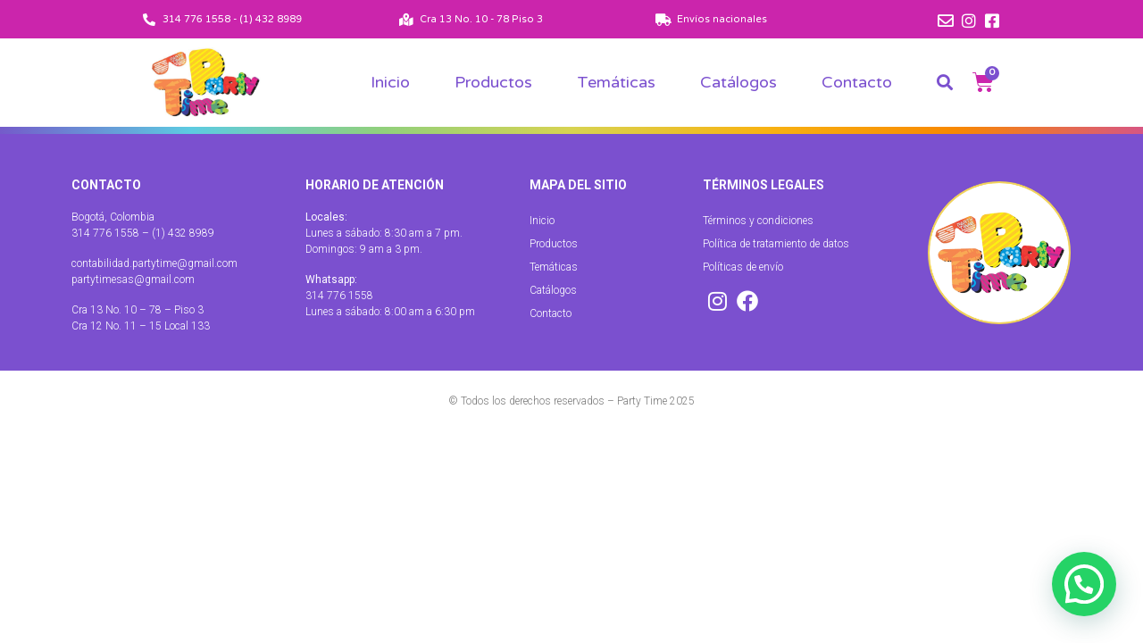

--- FILE ---
content_type: text/html; charset=UTF-8
request_url: https://partytimedistribuidora.com/?p=ar/C7710181.html
body_size: 20911
content:
<!DOCTYPE html>
<html lang="es">
<head>
	<meta charset="UTF-8">
	<meta name="viewport" content="width=device-width, initial-scale=1.0, viewport-fit=cover" />		<meta name='robots' content='index, follow, max-image-preview:large, max-snippet:-1, max-video-preview:-1' />
<!-- Etiqueta de Google (gtag.js) modo de consentimiento dataLayer añadido por Site Kit -->
<script id="google_gtagjs-js-consent-mode-data-layer">
window.dataLayer = window.dataLayer || [];function gtag(){dataLayer.push(arguments);}
gtag('consent', 'default', {"ad_personalization":"denied","ad_storage":"denied","ad_user_data":"denied","analytics_storage":"denied","functionality_storage":"denied","security_storage":"denied","personalization_storage":"denied","region":["AT","BE","BG","CH","CY","CZ","DE","DK","EE","ES","FI","FR","GB","GR","HR","HU","IE","IS","IT","LI","LT","LU","LV","MT","NL","NO","PL","PT","RO","SE","SI","SK"],"wait_for_update":500});
window._googlesitekitConsentCategoryMap = {"statistics":["analytics_storage"],"marketing":["ad_storage","ad_user_data","ad_personalization"],"functional":["functionality_storage","security_storage"],"preferences":["personalization_storage"]};
window._googlesitekitConsents = {"ad_personalization":"denied","ad_storage":"denied","ad_user_data":"denied","analytics_storage":"denied","functionality_storage":"denied","security_storage":"denied","personalization_storage":"denied","region":["AT","BE","BG","CH","CY","CZ","DE","DK","EE","ES","FI","FR","GB","GR","HR","HU","IE","IS","IT","LI","LT","LU","LV","MT","NL","NO","PL","PT","RO","SE","SI","SK"],"wait_for_update":500};
</script>
<!-- Fin de la etiqueta Google (gtag.js) modo de consentimiento dataLayer añadido por Site Kit -->

	<!-- This site is optimized with the Yoast SEO plugin v22.8 - https://yoast.com/wordpress/plugins/seo/ -->
	<title>Party Time</title>
	<meta property="og:locale" content="es_ES" />
	<meta property="og:type" content="website" />
	<meta property="og:site_name" content="Party Time" />
	<meta property="og:image" content="https://partytimedistribuidora.com/wp-content/uploads/2021/07/banners-Party-02-scaled.jpg" />
	<meta property="og:image:width" content="2560" />
	<meta property="og:image:height" content="800" />
	<meta property="og:image:type" content="image/jpeg" />
	<meta name="twitter:card" content="summary_large_image" />
	<script type="application/ld+json" class="yoast-schema-graph">{"@context":"https://schema.org","@graph":[{"@type":"WebSite","@id":"https://partytimedistribuidora.com/#website","url":"https://partytimedistribuidora.com/","name":"Party Time","description":"Distribuidora de globos y accesorios para fiestas","publisher":{"@id":"https://partytimedistribuidora.com/#organization"},"potentialAction":[{"@type":"SearchAction","target":{"@type":"EntryPoint","urlTemplate":"https://partytimedistribuidora.com/?s={search_term_string}"},"query-input":"required name=search_term_string"}],"inLanguage":"es"},{"@type":"Organization","@id":"https://partytimedistribuidora.com/#organization","name":"Party Time Distribuidora","url":"https://partytimedistribuidora.com/","logo":{"@type":"ImageObject","inLanguage":"es","@id":"https://partytimedistribuidora.com/#/schema/logo/image/","url":"https://partytimedistribuidora.com/wp-content/uploads/2022/02/Logo-Party-Time-Circulo.png","contentUrl":"https://partytimedistribuidora.com/wp-content/uploads/2022/02/Logo-Party-Time-Circulo.png","width":500,"height":500,"caption":"Party Time Distribuidora"},"image":{"@id":"https://partytimedistribuidora.com/#/schema/logo/image/"},"sameAs":["https://www.facebook.com/partytimedistribuidora2017","https://www.instagram.com/partytimedistribuidora/"]}]}</script>
	<!-- / Yoast SEO plugin. -->


<link rel='dns-prefetch' href='//code.jquery.com' />
<link rel='dns-prefetch' href='//cdn.jsdelivr.net' />
<link rel='dns-prefetch' href='//stackpath.bootstrapcdn.com' />
<link rel='dns-prefetch' href='//www.googletagmanager.com' />
<script>
window._wpemojiSettings = {"baseUrl":"https:\/\/s.w.org\/images\/core\/emoji\/15.0.3\/72x72\/","ext":".png","svgUrl":"https:\/\/s.w.org\/images\/core\/emoji\/15.0.3\/svg\/","svgExt":".svg","source":{"concatemoji":"https:\/\/partytimedistribuidora.com\/wp-includes\/js\/wp-emoji-release.min.js?ver=6.6.4"}};
/*! This file is auto-generated */
!function(i,n){var o,s,e;function c(e){try{var t={supportTests:e,timestamp:(new Date).valueOf()};sessionStorage.setItem(o,JSON.stringify(t))}catch(e){}}function p(e,t,n){e.clearRect(0,0,e.canvas.width,e.canvas.height),e.fillText(t,0,0);var t=new Uint32Array(e.getImageData(0,0,e.canvas.width,e.canvas.height).data),r=(e.clearRect(0,0,e.canvas.width,e.canvas.height),e.fillText(n,0,0),new Uint32Array(e.getImageData(0,0,e.canvas.width,e.canvas.height).data));return t.every(function(e,t){return e===r[t]})}function u(e,t,n){switch(t){case"flag":return n(e,"\ud83c\udff3\ufe0f\u200d\u26a7\ufe0f","\ud83c\udff3\ufe0f\u200b\u26a7\ufe0f")?!1:!n(e,"\ud83c\uddfa\ud83c\uddf3","\ud83c\uddfa\u200b\ud83c\uddf3")&&!n(e,"\ud83c\udff4\udb40\udc67\udb40\udc62\udb40\udc65\udb40\udc6e\udb40\udc67\udb40\udc7f","\ud83c\udff4\u200b\udb40\udc67\u200b\udb40\udc62\u200b\udb40\udc65\u200b\udb40\udc6e\u200b\udb40\udc67\u200b\udb40\udc7f");case"emoji":return!n(e,"\ud83d\udc26\u200d\u2b1b","\ud83d\udc26\u200b\u2b1b")}return!1}function f(e,t,n){var r="undefined"!=typeof WorkerGlobalScope&&self instanceof WorkerGlobalScope?new OffscreenCanvas(300,150):i.createElement("canvas"),a=r.getContext("2d",{willReadFrequently:!0}),o=(a.textBaseline="top",a.font="600 32px Arial",{});return e.forEach(function(e){o[e]=t(a,e,n)}),o}function t(e){var t=i.createElement("script");t.src=e,t.defer=!0,i.head.appendChild(t)}"undefined"!=typeof Promise&&(o="wpEmojiSettingsSupports",s=["flag","emoji"],n.supports={everything:!0,everythingExceptFlag:!0},e=new Promise(function(e){i.addEventListener("DOMContentLoaded",e,{once:!0})}),new Promise(function(t){var n=function(){try{var e=JSON.parse(sessionStorage.getItem(o));if("object"==typeof e&&"number"==typeof e.timestamp&&(new Date).valueOf()<e.timestamp+604800&&"object"==typeof e.supportTests)return e.supportTests}catch(e){}return null}();if(!n){if("undefined"!=typeof Worker&&"undefined"!=typeof OffscreenCanvas&&"undefined"!=typeof URL&&URL.createObjectURL&&"undefined"!=typeof Blob)try{var e="postMessage("+f.toString()+"("+[JSON.stringify(s),u.toString(),p.toString()].join(",")+"));",r=new Blob([e],{type:"text/javascript"}),a=new Worker(URL.createObjectURL(r),{name:"wpTestEmojiSupports"});return void(a.onmessage=function(e){c(n=e.data),a.terminate(),t(n)})}catch(e){}c(n=f(s,u,p))}t(n)}).then(function(e){for(var t in e)n.supports[t]=e[t],n.supports.everything=n.supports.everything&&n.supports[t],"flag"!==t&&(n.supports.everythingExceptFlag=n.supports.everythingExceptFlag&&n.supports[t]);n.supports.everythingExceptFlag=n.supports.everythingExceptFlag&&!n.supports.flag,n.DOMReady=!1,n.readyCallback=function(){n.DOMReady=!0}}).then(function(){return e}).then(function(){var e;n.supports.everything||(n.readyCallback(),(e=n.source||{}).concatemoji?t(e.concatemoji):e.wpemoji&&e.twemoji&&(t(e.twemoji),t(e.wpemoji)))}))}((window,document),window._wpemojiSettings);
</script>
<style id='wp-emoji-styles-inline-css'>

	img.wp-smiley, img.emoji {
		display: inline !important;
		border: none !important;
		box-shadow: none !important;
		height: 1em !important;
		width: 1em !important;
		margin: 0 0.07em !important;
		vertical-align: -0.1em !important;
		background: none !important;
		padding: 0 !important;
	}
</style>
<link rel='stylesheet' id='wp-block-library-css' href='https://partytimedistribuidora.com/wp-includes/css/dist/block-library/style.min.css?ver=6.6.4' media='all' />
<style id='joinchat-button-style-inline-css'>
.wp-block-joinchat-button{border:none!important;text-align:center}.wp-block-joinchat-button figure{display:table;margin:0 auto;padding:0}.wp-block-joinchat-button figcaption{font:normal normal 400 .6em/2em var(--wp--preset--font-family--system-font,sans-serif);margin:0;padding:0}.wp-block-joinchat-button .joinchat-button__qr{background-color:#fff;border:6px solid #25d366;border-radius:30px;box-sizing:content-box;display:block;height:200px;margin:auto;overflow:hidden;padding:10px;width:200px}.wp-block-joinchat-button .joinchat-button__qr canvas,.wp-block-joinchat-button .joinchat-button__qr img{display:block;margin:auto}.wp-block-joinchat-button .joinchat-button__link{align-items:center;background-color:#25d366;border:6px solid #25d366;border-radius:30px;display:inline-flex;flex-flow:row nowrap;justify-content:center;line-height:1.25em;margin:0 auto;text-decoration:none}.wp-block-joinchat-button .joinchat-button__link:before{background:transparent var(--joinchat-ico) no-repeat center;background-size:100%;content:"";display:block;height:1.5em;margin:-.75em .75em -.75em 0;width:1.5em}.wp-block-joinchat-button figure+.joinchat-button__link{margin-top:10px}@media (orientation:landscape)and (min-height:481px),(orientation:portrait)and (min-width:481px){.wp-block-joinchat-button.joinchat-button--qr-only figure+.joinchat-button__link{display:none}}@media (max-width:480px),(orientation:landscape)and (max-height:480px){.wp-block-joinchat-button figure{display:none}}

</style>
<link rel='stylesheet' id='woolentor-block-common-css' href='https://partytimedistribuidora.com/wp-content/plugins/woolentor-addons/woolentor-blocks/src/assets/css/common-style.css?ver=2.8.9' media='all' />
<link rel='stylesheet' id='woolentor-block-default-css' href='https://partytimedistribuidora.com/wp-content/plugins/woolentor-addons/woolentor-blocks/src/assets/css/style-index.css?ver=2.8.9' media='all' />
<link rel='stylesheet' id='woolentor-block-style-css' href='https://partytimedistribuidora.com/wp-content/plugins/woolentor-addons/woolentor-blocks/src/assets/css/blocks.style.build.css?ver=2.8.9' media='all' />
<style id='classic-theme-styles-inline-css'>
/*! This file is auto-generated */
.wp-block-button__link{color:#fff;background-color:#32373c;border-radius:9999px;box-shadow:none;text-decoration:none;padding:calc(.667em + 2px) calc(1.333em + 2px);font-size:1.125em}.wp-block-file__button{background:#32373c;color:#fff;text-decoration:none}
</style>
<style id='global-styles-inline-css'>
:root{--wp--preset--aspect-ratio--square: 1;--wp--preset--aspect-ratio--4-3: 4/3;--wp--preset--aspect-ratio--3-4: 3/4;--wp--preset--aspect-ratio--3-2: 3/2;--wp--preset--aspect-ratio--2-3: 2/3;--wp--preset--aspect-ratio--16-9: 16/9;--wp--preset--aspect-ratio--9-16: 9/16;--wp--preset--color--black: #000000;--wp--preset--color--cyan-bluish-gray: #abb8c3;--wp--preset--color--white: #ffffff;--wp--preset--color--pale-pink: #f78da7;--wp--preset--color--vivid-red: #cf2e2e;--wp--preset--color--luminous-vivid-orange: #ff6900;--wp--preset--color--luminous-vivid-amber: #fcb900;--wp--preset--color--light-green-cyan: #7bdcb5;--wp--preset--color--vivid-green-cyan: #00d084;--wp--preset--color--pale-cyan-blue: #8ed1fc;--wp--preset--color--vivid-cyan-blue: #0693e3;--wp--preset--color--vivid-purple: #9b51e0;--wp--preset--gradient--vivid-cyan-blue-to-vivid-purple: linear-gradient(135deg,rgba(6,147,227,1) 0%,rgb(155,81,224) 100%);--wp--preset--gradient--light-green-cyan-to-vivid-green-cyan: linear-gradient(135deg,rgb(122,220,180) 0%,rgb(0,208,130) 100%);--wp--preset--gradient--luminous-vivid-amber-to-luminous-vivid-orange: linear-gradient(135deg,rgba(252,185,0,1) 0%,rgba(255,105,0,1) 100%);--wp--preset--gradient--luminous-vivid-orange-to-vivid-red: linear-gradient(135deg,rgba(255,105,0,1) 0%,rgb(207,46,46) 100%);--wp--preset--gradient--very-light-gray-to-cyan-bluish-gray: linear-gradient(135deg,rgb(238,238,238) 0%,rgb(169,184,195) 100%);--wp--preset--gradient--cool-to-warm-spectrum: linear-gradient(135deg,rgb(74,234,220) 0%,rgb(151,120,209) 20%,rgb(207,42,186) 40%,rgb(238,44,130) 60%,rgb(251,105,98) 80%,rgb(254,248,76) 100%);--wp--preset--gradient--blush-light-purple: linear-gradient(135deg,rgb(255,206,236) 0%,rgb(152,150,240) 100%);--wp--preset--gradient--blush-bordeaux: linear-gradient(135deg,rgb(254,205,165) 0%,rgb(254,45,45) 50%,rgb(107,0,62) 100%);--wp--preset--gradient--luminous-dusk: linear-gradient(135deg,rgb(255,203,112) 0%,rgb(199,81,192) 50%,rgb(65,88,208) 100%);--wp--preset--gradient--pale-ocean: linear-gradient(135deg,rgb(255,245,203) 0%,rgb(182,227,212) 50%,rgb(51,167,181) 100%);--wp--preset--gradient--electric-grass: linear-gradient(135deg,rgb(202,248,128) 0%,rgb(113,206,126) 100%);--wp--preset--gradient--midnight: linear-gradient(135deg,rgb(2,3,129) 0%,rgb(40,116,252) 100%);--wp--preset--font-size--small: 13px;--wp--preset--font-size--medium: 20px;--wp--preset--font-size--large: 36px;--wp--preset--font-size--x-large: 42px;--wp--preset--spacing--20: 0.44rem;--wp--preset--spacing--30: 0.67rem;--wp--preset--spacing--40: 1rem;--wp--preset--spacing--50: 1.5rem;--wp--preset--spacing--60: 2.25rem;--wp--preset--spacing--70: 3.38rem;--wp--preset--spacing--80: 5.06rem;--wp--preset--shadow--natural: 6px 6px 9px rgba(0, 0, 0, 0.2);--wp--preset--shadow--deep: 12px 12px 50px rgba(0, 0, 0, 0.4);--wp--preset--shadow--sharp: 6px 6px 0px rgba(0, 0, 0, 0.2);--wp--preset--shadow--outlined: 6px 6px 0px -3px rgba(255, 255, 255, 1), 6px 6px rgba(0, 0, 0, 1);--wp--preset--shadow--crisp: 6px 6px 0px rgba(0, 0, 0, 1);}:where(.is-layout-flex){gap: 0.5em;}:where(.is-layout-grid){gap: 0.5em;}body .is-layout-flex{display: flex;}.is-layout-flex{flex-wrap: wrap;align-items: center;}.is-layout-flex > :is(*, div){margin: 0;}body .is-layout-grid{display: grid;}.is-layout-grid > :is(*, div){margin: 0;}:where(.wp-block-columns.is-layout-flex){gap: 2em;}:where(.wp-block-columns.is-layout-grid){gap: 2em;}:where(.wp-block-post-template.is-layout-flex){gap: 1.25em;}:where(.wp-block-post-template.is-layout-grid){gap: 1.25em;}.has-black-color{color: var(--wp--preset--color--black) !important;}.has-cyan-bluish-gray-color{color: var(--wp--preset--color--cyan-bluish-gray) !important;}.has-white-color{color: var(--wp--preset--color--white) !important;}.has-pale-pink-color{color: var(--wp--preset--color--pale-pink) !important;}.has-vivid-red-color{color: var(--wp--preset--color--vivid-red) !important;}.has-luminous-vivid-orange-color{color: var(--wp--preset--color--luminous-vivid-orange) !important;}.has-luminous-vivid-amber-color{color: var(--wp--preset--color--luminous-vivid-amber) !important;}.has-light-green-cyan-color{color: var(--wp--preset--color--light-green-cyan) !important;}.has-vivid-green-cyan-color{color: var(--wp--preset--color--vivid-green-cyan) !important;}.has-pale-cyan-blue-color{color: var(--wp--preset--color--pale-cyan-blue) !important;}.has-vivid-cyan-blue-color{color: var(--wp--preset--color--vivid-cyan-blue) !important;}.has-vivid-purple-color{color: var(--wp--preset--color--vivid-purple) !important;}.has-black-background-color{background-color: var(--wp--preset--color--black) !important;}.has-cyan-bluish-gray-background-color{background-color: var(--wp--preset--color--cyan-bluish-gray) !important;}.has-white-background-color{background-color: var(--wp--preset--color--white) !important;}.has-pale-pink-background-color{background-color: var(--wp--preset--color--pale-pink) !important;}.has-vivid-red-background-color{background-color: var(--wp--preset--color--vivid-red) !important;}.has-luminous-vivid-orange-background-color{background-color: var(--wp--preset--color--luminous-vivid-orange) !important;}.has-luminous-vivid-amber-background-color{background-color: var(--wp--preset--color--luminous-vivid-amber) !important;}.has-light-green-cyan-background-color{background-color: var(--wp--preset--color--light-green-cyan) !important;}.has-vivid-green-cyan-background-color{background-color: var(--wp--preset--color--vivid-green-cyan) !important;}.has-pale-cyan-blue-background-color{background-color: var(--wp--preset--color--pale-cyan-blue) !important;}.has-vivid-cyan-blue-background-color{background-color: var(--wp--preset--color--vivid-cyan-blue) !important;}.has-vivid-purple-background-color{background-color: var(--wp--preset--color--vivid-purple) !important;}.has-black-border-color{border-color: var(--wp--preset--color--black) !important;}.has-cyan-bluish-gray-border-color{border-color: var(--wp--preset--color--cyan-bluish-gray) !important;}.has-white-border-color{border-color: var(--wp--preset--color--white) !important;}.has-pale-pink-border-color{border-color: var(--wp--preset--color--pale-pink) !important;}.has-vivid-red-border-color{border-color: var(--wp--preset--color--vivid-red) !important;}.has-luminous-vivid-orange-border-color{border-color: var(--wp--preset--color--luminous-vivid-orange) !important;}.has-luminous-vivid-amber-border-color{border-color: var(--wp--preset--color--luminous-vivid-amber) !important;}.has-light-green-cyan-border-color{border-color: var(--wp--preset--color--light-green-cyan) !important;}.has-vivid-green-cyan-border-color{border-color: var(--wp--preset--color--vivid-green-cyan) !important;}.has-pale-cyan-blue-border-color{border-color: var(--wp--preset--color--pale-cyan-blue) !important;}.has-vivid-cyan-blue-border-color{border-color: var(--wp--preset--color--vivid-cyan-blue) !important;}.has-vivid-purple-border-color{border-color: var(--wp--preset--color--vivid-purple) !important;}.has-vivid-cyan-blue-to-vivid-purple-gradient-background{background: var(--wp--preset--gradient--vivid-cyan-blue-to-vivid-purple) !important;}.has-light-green-cyan-to-vivid-green-cyan-gradient-background{background: var(--wp--preset--gradient--light-green-cyan-to-vivid-green-cyan) !important;}.has-luminous-vivid-amber-to-luminous-vivid-orange-gradient-background{background: var(--wp--preset--gradient--luminous-vivid-amber-to-luminous-vivid-orange) !important;}.has-luminous-vivid-orange-to-vivid-red-gradient-background{background: var(--wp--preset--gradient--luminous-vivid-orange-to-vivid-red) !important;}.has-very-light-gray-to-cyan-bluish-gray-gradient-background{background: var(--wp--preset--gradient--very-light-gray-to-cyan-bluish-gray) !important;}.has-cool-to-warm-spectrum-gradient-background{background: var(--wp--preset--gradient--cool-to-warm-spectrum) !important;}.has-blush-light-purple-gradient-background{background: var(--wp--preset--gradient--blush-light-purple) !important;}.has-blush-bordeaux-gradient-background{background: var(--wp--preset--gradient--blush-bordeaux) !important;}.has-luminous-dusk-gradient-background{background: var(--wp--preset--gradient--luminous-dusk) !important;}.has-pale-ocean-gradient-background{background: var(--wp--preset--gradient--pale-ocean) !important;}.has-electric-grass-gradient-background{background: var(--wp--preset--gradient--electric-grass) !important;}.has-midnight-gradient-background{background: var(--wp--preset--gradient--midnight) !important;}.has-small-font-size{font-size: var(--wp--preset--font-size--small) !important;}.has-medium-font-size{font-size: var(--wp--preset--font-size--medium) !important;}.has-large-font-size{font-size: var(--wp--preset--font-size--large) !important;}.has-x-large-font-size{font-size: var(--wp--preset--font-size--x-large) !important;}
:where(.wp-block-post-template.is-layout-flex){gap: 1.25em;}:where(.wp-block-post-template.is-layout-grid){gap: 1.25em;}
:where(.wp-block-columns.is-layout-flex){gap: 2em;}:where(.wp-block-columns.is-layout-grid){gap: 2em;}
:root :where(.wp-block-pullquote){font-size: 1.5em;line-height: 1.6;}
</style>
<link rel='stylesheet' id='woocommerce-layout-css' href='https://partytimedistribuidora.com/wp-content/plugins/woocommerce/assets/css/woocommerce-layout.css?ver=8.9.1' media='all' />
<link rel='stylesheet' id='woocommerce-smallscreen-css' href='https://partytimedistribuidora.com/wp-content/plugins/woocommerce/assets/css/woocommerce-smallscreen.css?ver=8.9.1' media='only screen and (max-width: 768px)' />
<link rel='stylesheet' id='woocommerce-general-css' href='https://partytimedistribuidora.com/wp-content/plugins/woocommerce/assets/css/woocommerce.css?ver=8.9.1' media='all' />
<style id='woocommerce-inline-inline-css'>
.woocommerce form .form-row .required { visibility: visible; }
</style>
<link rel='stylesheet' id='wooswipe-pswp-css-css' href='https://partytimedistribuidora.com/wp-content/plugins/wooswipe/public/pswp/photoswipe.css?ver=3.0.1' media='all' />
<link rel='stylesheet' id='wooswipe-pswp-skin-css' href='https://partytimedistribuidora.com/wp-content/plugins/wooswipe/public/pswp/default-skin/default-skin.css?ver=3.0.1' media='all' />
<link rel='stylesheet' id='wooswipe-slick-css-css' href='https://partytimedistribuidora.com/wp-content/plugins/wooswipe/public/slick/slick.css?ver=3.0.1' media='all' />
<link rel='stylesheet' id='wooswipe-slick-theme-css' href='https://partytimedistribuidora.com/wp-content/plugins/wooswipe/public/slick/slick-theme.css?ver=3.0.1' media='all' />
<link rel='stylesheet' id='wooswipe-css-css' href='https://partytimedistribuidora.com/wp-content/plugins/wooswipe/public/css/wooswipe.css?ver=3.0.1' media='all' />
<link rel='stylesheet' id='font-awesome-css' href='https://partytimedistribuidora.com/wp-content/plugins/elementor/assets/lib/font-awesome/css/font-awesome.min.css?ver=4.7.0' media='all' />
<link rel='stylesheet' id='simple-line-icons-wl-css' href='https://partytimedistribuidora.com/wp-content/plugins/woolentor-addons/assets/css/simple-line-icons.css?ver=2.8.9' media='all' />
<link rel='stylesheet' id='htflexboxgrid-css' href='https://partytimedistribuidora.com/wp-content/plugins/woolentor-addons/assets/css/htflexboxgrid.css?ver=2.8.9' media='all' />
<link rel='stylesheet' id='slick-css' href='https://partytimedistribuidora.com/wp-content/plugins/woolentor-addons/assets/css/slick.css?ver=2.8.9' media='all' />
<link rel='stylesheet' id='woolentor-widgets-css' href='https://partytimedistribuidora.com/wp-content/plugins/woolentor-addons/assets/css/woolentor-widgets.css?ver=2.8.9' media='all' />
<link rel='stylesheet' id='lf-prettyPhoto-css' href='https://partytimedistribuidora.com/wp-content/plugins/woocommerce/assets/css/prettyPhoto.css?ver=6.6.4' media='all' />
<link rel='stylesheet' id='lf-fontawesome-css' href='https://stackpath.bootstrapcdn.com/font-awesome/4.7.0/css/font-awesome.min.css?ver=4.7.0' media='all' />
<link rel='stylesheet' id='lf-bootstrap-css' href='https://stackpath.bootstrapcdn.com/bootstrap/4.4.1/css/bootstrap.min.css?ver=4.4.1' media='all' />
<link rel='stylesheet' id='lf-style-css' href='https://partytimedistribuidora.com/wp-content/themes/lafiestapp/style.css?ver=20251127115128' media='all' />
<link rel='stylesheet' id='elementor-icons-css' href='https://partytimedistribuidora.com/wp-content/plugins/elementor/assets/lib/eicons/css/elementor-icons.min.css?ver=5.29.0' media='all' />
<link rel='stylesheet' id='elementor-frontend-css' href='https://partytimedistribuidora.com/wp-content/plugins/elementor/assets/css/frontend.min.css?ver=3.21.8' media='all' />
<link rel='stylesheet' id='swiper-css' href='https://partytimedistribuidora.com/wp-content/plugins/elementor/assets/lib/swiper/v8/css/swiper.min.css?ver=8.4.5' media='all' />
<link rel='stylesheet' id='elementor-post-2100-css' href='https://partytimedistribuidora.com/wp-content/uploads/elementor/css/post-2100.css?ver=1721494274' media='all' />
<link rel='stylesheet' id='powerpack-frontend-css' href='https://partytimedistribuidora.com/wp-content/plugins/powerpack-elements/assets/css/min/frontend.min.css?ver=2.5.0' media='all' />
<link rel='stylesheet' id='wpforms-classic-full-css' href='https://partytimedistribuidora.com/wp-content/plugins/wpforms-lite/assets/css/frontend/classic/wpforms-full.min.css?ver=1.8.8.3' media='all' />
<link rel='stylesheet' id='elementor-pro-css' href='https://partytimedistribuidora.com/wp-content/plugins/elementor-pro/assets/css/frontend.min.css?ver=3.21.3' media='all' />
<link rel='stylesheet' id='elementor-global-css' href='https://partytimedistribuidora.com/wp-content/uploads/elementor/css/global.css?ver=1721494275' media='all' />
<link rel='stylesheet' id='elementor-post-2102-css' href='https://partytimedistribuidora.com/wp-content/uploads/elementor/css/post-2102.css?ver=1721494276' media='all' />
<link rel='stylesheet' id='elementor-post-2110-css' href='https://partytimedistribuidora.com/wp-content/uploads/elementor/css/post-2110.css?ver=1745194323' media='all' />
<link rel='stylesheet' id='joinchat-css' href='https://partytimedistribuidora.com/wp-content/plugins/creame-whatsapp-me/public/css/joinchat.min.css?ver=5.1.5' media='all' />
<style id='joinchat-inline-css'>
.joinchat{--red:37;--green:211;--blue:102;--bw:100}
</style>
<link rel='stylesheet' id='google-fonts-1-css' href='https://fonts.googleapis.com/css?family=Varela+Round%3A100%2C100italic%2C200%2C200italic%2C300%2C300italic%2C400%2C400italic%2C500%2C500italic%2C600%2C600italic%2C700%2C700italic%2C800%2C800italic%2C900%2C900italic%7CRock+Salt%3A100%2C100italic%2C200%2C200italic%2C300%2C300italic%2C400%2C400italic%2C500%2C500italic%2C600%2C600italic%2C700%2C700italic%2C800%2C800italic%2C900%2C900italic%7CRoboto%3A100%2C100italic%2C200%2C200italic%2C300%2C300italic%2C400%2C400italic%2C500%2C500italic%2C600%2C600italic%2C700%2C700italic%2C800%2C800italic%2C900%2C900italic&#038;display=auto&#038;ver=6.6.4' media='all' />
<link rel='stylesheet' id='elementor-icons-shared-0-css' href='https://partytimedistribuidora.com/wp-content/plugins/elementor/assets/lib/font-awesome/css/fontawesome.min.css?ver=5.15.3' media='all' />
<link rel='stylesheet' id='elementor-icons-fa-solid-css' href='https://partytimedistribuidora.com/wp-content/plugins/elementor/assets/lib/font-awesome/css/solid.min.css?ver=5.15.3' media='all' />
<link rel='stylesheet' id='elementor-icons-fa-regular-css' href='https://partytimedistribuidora.com/wp-content/plugins/elementor/assets/lib/font-awesome/css/regular.min.css?ver=5.15.3' media='all' />
<link rel='stylesheet' id='elementor-icons-fa-brands-css' href='https://partytimedistribuidora.com/wp-content/plugins/elementor/assets/lib/font-awesome/css/brands.min.css?ver=5.15.3' media='all' />
<link rel="preconnect" href="https://fonts.gstatic.com/" crossorigin><script id="jquery-core-js-extra">
var pp = {"ajax_url":"https:\/\/partytimedistribuidora.com\/wp-admin\/admin-ajax.php"};
</script>
<script src="https://partytimedistribuidora.com/wp-includes/js/jquery/jquery.min.js?ver=3.7.1" id="jquery-core-js"></script>
<script src="https://partytimedistribuidora.com/wp-includes/js/jquery/jquery-migrate.min.js?ver=3.4.1" id="jquery-migrate-js"></script>
<script src="https://partytimedistribuidora.com/wp-content/plugins/woocommerce/assets/js/jquery-blockui/jquery.blockUI.min.js?ver=2.7.0-wc.8.9.1" id="jquery-blockui-js" defer data-wp-strategy="defer"></script>
<script id="wc-add-to-cart-js-extra">
var wc_add_to_cart_params = {"ajax_url":"\/wp-admin\/admin-ajax.php","wc_ajax_url":"\/?wc-ajax=%%endpoint%%","i18n_view_cart":"Ver carrito","cart_url":"https:\/\/partytimedistribuidora.com\/carrito\/","is_cart":"","cart_redirect_after_add":"no"};
</script>
<script src="https://partytimedistribuidora.com/wp-content/plugins/woocommerce/assets/js/frontend/add-to-cart.min.js?ver=8.9.1" id="wc-add-to-cart-js" defer data-wp-strategy="defer"></script>
<script src="https://partytimedistribuidora.com/wp-content/plugins/woocommerce/assets/js/js-cookie/js.cookie.min.js?ver=2.1.4-wc.8.9.1" id="js-cookie-js" defer data-wp-strategy="defer"></script>
<script id="woocommerce-js-extra">
var woocommerce_params = {"ajax_url":"\/wp-admin\/admin-ajax.php","wc_ajax_url":"\/?wc-ajax=%%endpoint%%"};
</script>
<script src="https://partytimedistribuidora.com/wp-content/plugins/woocommerce/assets/js/frontend/woocommerce.min.js?ver=8.9.1" id="woocommerce-js" defer data-wp-strategy="defer"></script>
<script src="https://partytimedistribuidora.com/wp-content/plugins/wooswipe/public/pswp/photoswipe.min.js?ver=3.0.1" id="wooswipe-pswp-js"></script>
<script src="https://partytimedistribuidora.com/wp-content/plugins/wooswipe/public/pswp/photoswipe-ui-default.min.js?ver=3.0.1" id="wooswipe-pswp-ui-js"></script>
<script src="https://partytimedistribuidora.com/wp-content/plugins/wooswipe/public/slick/slick.min.js?ver=3.0.1" id="wooswipe-slick-js"></script>

<!-- Fragmento de código de la etiqueta de Google (gtag.js) añadida por Site Kit -->
<!-- Fragmento de código de Google Analytics añadido por Site Kit -->
<script src="https://www.googletagmanager.com/gtag/js?id=G-RRHEX8EX6Q" id="google_gtagjs-js" async></script>
<script id="google_gtagjs-js-after">
window.dataLayer = window.dataLayer || [];function gtag(){dataLayer.push(arguments);}
gtag("set","linker",{"domains":["partytimedistribuidora.com"]});
gtag("js", new Date());
gtag("set", "developer_id.dZTNiMT", true);
gtag("config", "G-RRHEX8EX6Q");
</script>
<link rel="https://api.w.org/" href="https://partytimedistribuidora.com/wp-json/" /><link rel="EditURI" type="application/rsd+xml" title="RSD" href="https://partytimedistribuidora.com/xmlrpc.php?rsd" />
<meta name="generator" content="WordPress 6.6.4" />
<meta name="generator" content="WooCommerce 8.9.1" />
<meta name="generator" content="Site Kit by Google 1.166.0" />		<script>
			( function() {
				window.onpageshow = function( event ) {
					// Defined window.wpforms means that a form exists on a page.
					// If so and back/forward button has been clicked,
					// force reload a page to prevent the submit button state stuck.
					if ( typeof window.wpforms !== 'undefined' && event.persisted ) {
						window.location.reload();
					}
				};
			}() );
		</script>
			<noscript><style>.woocommerce-product-gallery{ opacity: 1 !important; }</style></noscript>
	
<!-- Metaetiquetas de Google AdSense añadidas por Site Kit -->
<meta name="google-adsense-platform-account" content="ca-host-pub-2644536267352236">
<meta name="google-adsense-platform-domain" content="sitekit.withgoogle.com">
<!-- Acabar con las metaetiquetas de Google AdSense añadidas por Site Kit -->
<meta name="generator" content="Elementor 3.21.8; features: e_optimized_assets_loading, additional_custom_breakpoints; settings: css_print_method-external, google_font-enabled, font_display-auto">
<meta name="facebook-domain-verification" content="6hbews60u70k7b3ec09b3hutqp043m" />

<!-- Google Tag Manager -->
<script>(function(w,d,s,l,i){w[l]=w[l]||[];w[l].push({'gtm.start':
new Date().getTime(),event:'gtm.js'});var f=d.getElementsByTagName(s)[0],
j=d.createElement(s),dl=l!='dataLayer'?'&l='+l:'';j.async=true;j.src=
'https://www.googletagmanager.com/gtm.js?id='+i+dl;f.parentNode.insertBefore(j,f);
})(window,document,'script','dataLayer','GTM-MNQ29R6');</script>
<!-- End Google Tag Manager -->

<!-- Google tag (gtag.js) -->
<script async src="https://www.googletagmanager.com/gtag/js?id=AW-10850097670">
</script>
<script>
  window.dataLayer = window.dataLayer || [];
  function gtag(){dataLayer.push(arguments);}
  gtag('js', new Date());
  gtag('config', 'AW-10850097670');
</script>

<!-- Event snippet for Inclusión en el carrito conversion page
In your html page, add the snippet and call gtag_report_conversion when someone clicks on the chosen link or button. -->
<script>
function gtag_report_conversion(url) {
  var callback = function () {
    if (typeof(url) != 'undefined') {
      window.location = url;
    }
  };
  gtag('event', 'conversion', {
      'send_to': 'AW-10850097670/cZRQCOqAnqADEIa03bUo',
      'event_callback': callback
  });
  return false;
}
</script>

<!-- Google Tag Manager -->
<script>(function(w,d,s,l,i){w[l]=w[l]||[];w[l].push({'gtm.start':
new Date().getTime(),event:'gtm.js'});var f=d.getElementsByTagName(s)[0],
j=d.createElement(s),dl=l!='dataLayer'?'&l='+l:'';j.async=true;j.src=
'https://www.googletagmanager.com/gtm.js?id='+i+dl;f.parentNode.insertBefore(j,f);
})(window,document,'script','dataLayer','GTM-TTZQGDVX');</script>
<!-- End Google Tag Manager -->
<!-- TikTok Pixel Code Start -->
<script>
!function (w, d, t) {
  w.TiktokAnalyticsObject=t;var ttq=w[t]=w[t]||[];ttq.methods=["page","track","identify","instances","debug","on","off","once","ready","alias","group","enableCookie","disableCookie","holdConsent","revokeConsent","grantConsent"],ttq.setAndDefer=function(t,e){t[e]=function(){t.push([e].concat(Array.prototype.slice.call(arguments,0)))}};for(var i=0;i<ttq.methods.length;i++)ttq.setAndDefer(ttq,ttq.methods[i]);ttq.instance=function(t){for(
var e=ttq._i[t]||[],n=0;n<ttq.methods.length;n++)ttq.setAndDefer(e,ttq.methods[n]);return e},ttq.load=function(e,n){var r="https://analytics.tiktok.com/i18n/pixel/events.js",o=n&&n.partner;ttq._i=ttq._i||{},ttq._i[e]=[],ttq._i[e]._u=r,ttq._t=ttq._t||{},ttq._t[e]=+new Date,ttq._o=ttq._o||{},ttq._o[e]=n||{};n=document.createElement("script")
;n.type="text/javascript",n.async=!0,n.src=r+"?sdkid="+e+"&lib="+t;e=document.getElementsByTagName("script")[0];e.parentNode.insertBefore(n,e)};


  ttq.load('CS5B1SRC77U41Q44EOM0');
  ttq.page();
}(window, document, 'ttq');
</script>
<!-- TikTok Pixel Code End -->
			<script  type="text/javascript">
				!function(f,b,e,v,n,t,s){if(f.fbq)return;n=f.fbq=function(){n.callMethod?
					n.callMethod.apply(n,arguments):n.queue.push(arguments)};if(!f._fbq)f._fbq=n;
					n.push=n;n.loaded=!0;n.version='2.0';n.queue=[];t=b.createElement(e);t.async=!0;
					t.src=v;s=b.getElementsByTagName(e)[0];s.parentNode.insertBefore(t,s)}(window,
					document,'script','https://connect.facebook.net/en_US/fbevents.js');
			</script>
			<!-- WooCommerce Facebook Integration Begin -->
			<script  type="text/javascript">

				fbq('init', '248400340788631', {}, {
    "agent": "woocommerce-8.9.1-3.2.3"
});

				fbq( 'track', 'PageView', {
    "source": "woocommerce",
    "version": "8.9.1",
    "pluginVersion": "3.2.3"
} );

				document.addEventListener( 'DOMContentLoaded', function() {
					// Insert placeholder for events injected when a product is added to the cart through AJAX.
					document.body.insertAdjacentHTML( 'beforeend', '<div class=\"wc-facebook-pixel-event-placeholder\"></div>' );
				}, false );

			</script>
			<!-- WooCommerce Facebook Integration End -->
			<link rel="icon" href="https://partytimedistribuidora.com/wp-content/uploads/2021/07/Grupo-204-100x100.png" sizes="32x32" />
<link rel="icon" href="https://partytimedistribuidora.com/wp-content/uploads/2021/07/Grupo-204-300x300.png" sizes="192x192" />
<link rel="apple-touch-icon" href="https://partytimedistribuidora.com/wp-content/uploads/2021/07/Grupo-204-300x300.png" />
<meta name="msapplication-TileImage" content="https://partytimedistribuidora.com/wp-content/uploads/2021/07/Grupo-204-300x300.png" />
</head>
<body class="blog wp-custom-logo wp-embed-responsive theme-lafiestapp woocommerce-no-js woolentor_current_theme_lafiestapp elementor-default elementor-kit-2100">
<!-- Google Tag Manager (noscript) -->
<noscript><iframe src="https://www.googletagmanager.com/ns.html?id=GTM-TTZQGDVX"
height="0" width="0" style="display:none;visibility:hidden"></iframe></noscript>
<!-- End Google Tag Manager (noscript) -->
		<div data-elementor-type="header" data-elementor-id="2102" class="elementor elementor-2102 elementor-location-header" data-elementor-post-type="elementor_library">
					<section class="elementor-section elementor-top-section elementor-element elementor-element-84c112e elementor-section-full_width elementor-section-height-full elementor-section-height-default elementor-section-items-middle" data-id="84c112e" data-element_type="section" id="pageLoader" data-settings="{&quot;background_background&quot;:&quot;classic&quot;}">
						<div class="elementor-container elementor-column-gap-default">
					<div class="elementor-column elementor-col-100 elementor-top-column elementor-element elementor-element-79b01f4" data-id="79b01f4" data-element_type="column">
			<div class="elementor-widget-wrap elementor-element-populated">
						<div class="elementor-element elementor-element-9860c51 elementor-widget elementor-widget-html" data-id="9860c51" data-element_type="widget" data-widget_type="html.default">
				<div class="elementor-widget-container">
			<!-- Google Tag Manager (noscript) -->
<noscript><iframe src="https://www.googletagmanager.com/ns.html?id=GTM-MNQ29R6"
height="0" width="0" style="display:none;visibility:hidden"></iframe></noscript>
<!-- End Google Tag Manager (noscript) -->		</div>
				</div>
				<div class="elementor-element elementor-element-b34f1f2 elementor-widget elementor-widget-theme-site-logo elementor-widget-image" data-id="b34f1f2" data-element_type="widget" data-widget_type="theme-site-logo.default">
				<div class="elementor-widget-container">
									<a href="https://partytimedistribuidora.com">
			<img width="178" height="115" src="https://partytimedistribuidora.com/wp-content/uploads/2021/07/Logo-Party-Time-blanco.png" class="attachment-full size-full wp-image-2105" alt="Party Time - Globos y accesorios para fiestas, Bogotá Colombia" />				</a>
									</div>
				</div>
					</div>
		</div>
					</div>
		</section>
				<section class="elementor-section elementor-top-section elementor-element elementor-element-ff0969c elementor-section-content-middle elementor-section-boxed elementor-section-height-default elementor-section-height-default" data-id="ff0969c" data-element_type="section" id="pt_pre_header" data-settings="{&quot;background_background&quot;:&quot;classic&quot;}">
						<div class="elementor-container elementor-column-gap-wider">
					<div class="elementor-column elementor-col-25 elementor-top-column elementor-element elementor-element-42be2d3 elementor-hidden-phone" data-id="42be2d3" data-element_type="column">
			<div class="elementor-widget-wrap elementor-element-populated">
						<div class="elementor-element elementor-element-2a4266b elementor-position-left elementor-widget-tablet__width-auto elementor-view-default elementor-mobile-position-top elementor-vertical-align-top elementor-widget elementor-widget-icon-box" data-id="2a4266b" data-element_type="widget" data-widget_type="icon-box.default">
				<div class="elementor-widget-container">
					<div class="elementor-icon-box-wrapper">

						<div class="elementor-icon-box-icon">
				<span  class="elementor-icon elementor-animation-">
				<i aria-hidden="true" class="fas fa-phone-alt"></i>				</span>
			</div>
			
						<div class="elementor-icon-box-content">

									<h3 class="elementor-icon-box-title">
						<span  >
							314 776 1558 - (1) 432 8989						</span>
					</h3>
				
				
			</div>
			
		</div>
				</div>
				</div>
					</div>
		</div>
				<div class="elementor-column elementor-col-25 elementor-top-column elementor-element elementor-element-0f490a4 elementor-hidden-phone" data-id="0f490a4" data-element_type="column">
			<div class="elementor-widget-wrap elementor-element-populated">
						<div class="elementor-element elementor-element-bce84d2 elementor-position-left elementor-widget-tablet__width-auto elementor-view-default elementor-mobile-position-top elementor-vertical-align-top elementor-widget elementor-widget-icon-box" data-id="bce84d2" data-element_type="widget" data-widget_type="icon-box.default">
				<div class="elementor-widget-container">
					<div class="elementor-icon-box-wrapper">

						<div class="elementor-icon-box-icon">
				<span  class="elementor-icon elementor-animation-">
				<i aria-hidden="true" class="fas fa-map-marked-alt"></i>				</span>
			</div>
			
						<div class="elementor-icon-box-content">

									<h3 class="elementor-icon-box-title">
						<span  >
							Cra 13 No. 10 - 78 Piso 3						</span>
					</h3>
				
				
			</div>
			
		</div>
				</div>
				</div>
					</div>
		</div>
				<div class="elementor-column elementor-col-25 elementor-top-column elementor-element elementor-element-4c06a5b" data-id="4c06a5b" data-element_type="column">
			<div class="elementor-widget-wrap elementor-element-populated">
						<div class="elementor-element elementor-element-f55c908 elementor-position-left elementor-widget-tablet__width-auto elementor-view-default elementor-mobile-position-top elementor-vertical-align-top elementor-widget elementor-widget-icon-box" data-id="f55c908" data-element_type="widget" data-widget_type="icon-box.default">
				<div class="elementor-widget-container">
					<div class="elementor-icon-box-wrapper">

						<div class="elementor-icon-box-icon">
				<span  class="elementor-icon elementor-animation-">
				<i aria-hidden="true" class="fas fa-truck"></i>				</span>
			</div>
			
						<div class="elementor-icon-box-content">

									<h3 class="elementor-icon-box-title">
						<span  >
							Envíos nacionales						</span>
					</h3>
				
				
			</div>
			
		</div>
				</div>
				</div>
					</div>
		</div>
				<div class="elementor-column elementor-col-25 elementor-top-column elementor-element elementor-element-1674a62" data-id="1674a62" data-element_type="column">
			<div class="elementor-widget-wrap elementor-element-populated">
						<div class="elementor-element elementor-element-b06ef91 elementor-shape-circle e-grid-align-right e-grid-align-tablet-center e-grid-align-mobile-center elementor-grid-0 elementor-widget elementor-widget-social-icons" data-id="b06ef91" data-element_type="widget" data-widget_type="social-icons.default">
				<div class="elementor-widget-container">
					<div class="elementor-social-icons-wrapper elementor-grid">
							<span class="elementor-grid-item">
					<a class="elementor-icon elementor-social-icon elementor-social-icon-envelope elementor-repeater-item-29ad28d" href="mailto:contabilidad.partytime@gmail.com" target="_blank">
						<span class="elementor-screen-only">Envelope</span>
						<i class="far fa-envelope"></i>					</a>
				</span>
							<span class="elementor-grid-item">
					<a class="elementor-icon elementor-social-icon elementor-social-icon-instagram elementor-repeater-item-e23f636" href="https://www.instagram.com/partytimedistribuidora/" target="_blank">
						<span class="elementor-screen-only">Instagram</span>
						<i class="fab fa-instagram"></i>					</a>
				</span>
							<span class="elementor-grid-item">
					<a class="elementor-icon elementor-social-icon elementor-social-icon-facebook-square elementor-repeater-item-29315a1" href="https://www.facebook.com/partytimedistribuidora2017" target="_blank">
						<span class="elementor-screen-only">Facebook-square</span>
						<i class="fab fa-facebook-square"></i>					</a>
				</span>
					</div>
				</div>
				</div>
					</div>
		</div>
					</div>
		</section>
				<section class="elementor-section elementor-top-section elementor-element elementor-element-33a0c08 gradientLine elementor-section-full_width elementor-section-height-default elementor-section-height-default" data-id="33a0c08" data-element_type="section" id="pt_header">
						<div class="elementor-container elementor-column-gap-default">
					<div class="elementor-column elementor-col-100 elementor-top-column elementor-element elementor-element-466f021" data-id="466f021" data-element_type="column">
			<div class="elementor-widget-wrap elementor-element-populated">
						<section class="elementor-section elementor-inner-section elementor-element elementor-element-3868f66 elementor-section-content-middle elementor-section-boxed elementor-section-height-default elementor-section-height-default" data-id="3868f66" data-element_type="section" data-settings="{&quot;background_background&quot;:&quot;classic&quot;}">
						<div class="elementor-container elementor-column-gap-default">
					<div class="elementor-column elementor-col-33 elementor-inner-column elementor-element elementor-element-ce941e0 order-2 order-md-1" data-id="ce941e0" data-element_type="column">
			<div class="elementor-widget-wrap elementor-element-populated">
						<div class="elementor-element elementor-element-ad0584a elementor-widget elementor-widget-image" data-id="ad0584a" data-element_type="widget" data-widget_type="image.default">
				<div class="elementor-widget-container">
														<a href="https://partytimedistribuidora.com">
							<img width="178" height="115" src="https://partytimedistribuidora.com/wp-content/uploads/2021/07/Logo-Party-Time-blanco.png" class="attachment-full size-full wp-image-2105" alt="Party Time - Globos y accesorios para fiestas, Bogotá Colombia" />								</a>
													</div>
				</div>
					</div>
		</div>
				<div class="elementor-column elementor-col-33 elementor-inner-column elementor-element elementor-element-c1fcd8e order-1 order-md-2" data-id="c1fcd8e" data-element_type="column">
			<div class="elementor-widget-wrap elementor-element-populated">
						<div class="elementor-element elementor-element-26c069f elementor-nav-menu--dropdown-mobile elementor-nav-menu__text-align-center elementor-nav-menu__align-end elementor-nav-menu--stretch elementor-nav-menu--toggle elementor-nav-menu--burger elementor-widget elementor-widget-nav-menu" data-id="26c069f" data-element_type="widget" data-settings="{&quot;full_width&quot;:&quot;stretch&quot;,&quot;layout&quot;:&quot;horizontal&quot;,&quot;submenu_icon&quot;:{&quot;value&quot;:&quot;&lt;i class=\&quot;fas fa-caret-down\&quot;&gt;&lt;\/i&gt;&quot;,&quot;library&quot;:&quot;fa-solid&quot;},&quot;toggle&quot;:&quot;burger&quot;}" data-widget_type="nav-menu.default">
				<div class="elementor-widget-container">
						<nav class="elementor-nav-menu--main elementor-nav-menu__container elementor-nav-menu--layout-horizontal e--pointer-underline e--animation-fade">
				<ul id="menu-1-26c069f" class="elementor-nav-menu"><li class="menu-item menu-item-type-post_type menu-item-object-page menu-item-home menu-item-1733"><a href="https://partytimedistribuidora.com/" class="elementor-item">Inicio</a></li>
<li class="goSubmenu menu-item menu-item-type-taxonomy menu-item-object-product_cat menu-item-4089"><a title="#pCategoriesList" href="https://partytimedistribuidora.com/pc/productos/" class="elementor-item">Productos</a></li>
<li class="goSubmenu menu-item menu-item-type-taxonomy menu-item-object-product_cat menu-item-3887"><a title="#tCategoriesList" href="https://partytimedistribuidora.com/pc/tematicas/" class="elementor-item">Temáticas</a></li>
<li class="menu-item menu-item-type-post_type menu-item-object-page menu-item-2761"><a href="https://partytimedistribuidora.com/catalogos/" class="elementor-item">Catálogos</a></li>
<li class="menu-item menu-item-type-custom menu-item-object-custom menu-item-2175"><a href="/#contacto" class="elementor-item elementor-item-anchor">Contacto</a></li>
<li class="goSubmenu menu-item menu-item-type-custom menu-item-object-custom menu-item-3572"><a title="#mSearchField" href="#" class="elementor-item elementor-item-anchor"><i class="fa fa-search" aria-hidden="true"></i></a></li>
</ul>			</nav>
					<div class="elementor-menu-toggle" role="button" tabindex="0" aria-label="Menu Toggle" aria-expanded="false">
			<i aria-hidden="true" role="presentation" class="elementor-menu-toggle__icon--open eicon-menu-bar"></i><i aria-hidden="true" role="presentation" class="elementor-menu-toggle__icon--close eicon-close"></i>			<span class="elementor-screen-only">Menu</span>
		</div>
					<nav class="elementor-nav-menu--dropdown elementor-nav-menu__container" aria-hidden="true">
				<ul id="menu-2-26c069f" class="elementor-nav-menu"><li class="menu-item menu-item-type-post_type menu-item-object-page menu-item-home menu-item-1733"><a href="https://partytimedistribuidora.com/" class="elementor-item" tabindex="-1">Inicio</a></li>
<li class="goSubmenu menu-item menu-item-type-taxonomy menu-item-object-product_cat menu-item-4089"><a title="#pCategoriesList" href="https://partytimedistribuidora.com/pc/productos/" class="elementor-item" tabindex="-1">Productos</a></li>
<li class="goSubmenu menu-item menu-item-type-taxonomy menu-item-object-product_cat menu-item-3887"><a title="#tCategoriesList" href="https://partytimedistribuidora.com/pc/tematicas/" class="elementor-item" tabindex="-1">Temáticas</a></li>
<li class="menu-item menu-item-type-post_type menu-item-object-page menu-item-2761"><a href="https://partytimedistribuidora.com/catalogos/" class="elementor-item" tabindex="-1">Catálogos</a></li>
<li class="menu-item menu-item-type-custom menu-item-object-custom menu-item-2175"><a href="/#contacto" class="elementor-item elementor-item-anchor" tabindex="-1">Contacto</a></li>
<li class="goSubmenu menu-item menu-item-type-custom menu-item-object-custom menu-item-3572"><a title="#mSearchField" href="#" class="elementor-item elementor-item-anchor" tabindex="-1"><i class="fa fa-search" aria-hidden="true"></i></a></li>
</ul>			</nav>
				</div>
				</div>
					</div>
		</div>
				<div class="elementor-column elementor-col-33 elementor-inner-column elementor-element elementor-element-a231b67 order-3" data-id="a231b67" data-element_type="column">
			<div class="elementor-widget-wrap elementor-element-populated">
						<div class="elementor-element elementor-element-5fc7ec8 toggle-icon--cart-solid elementor-menu-cart--items-indicator-bubble elementor-menu-cart--cart-type-side-cart elementor-menu-cart--show-remove-button-yes elementor-widget elementor-widget-woocommerce-menu-cart" data-id="5fc7ec8" data-element_type="widget" data-settings="{&quot;cart_type&quot;:&quot;side-cart&quot;,&quot;open_cart&quot;:&quot;click&quot;,&quot;automatically_open_cart&quot;:&quot;no&quot;}" data-widget_type="woocommerce-menu-cart.default">
				<div class="elementor-widget-container">
					<div class="elementor-menu-cart__wrapper">
							<div class="elementor-menu-cart__toggle_wrapper">
					<div class="elementor-menu-cart__container elementor-lightbox" aria-hidden="true">
						<div class="elementor-menu-cart__main" aria-hidden="true">
									<div class="elementor-menu-cart__close-button">
					</div>
									<div class="widget_shopping_cart_content">
															</div>
						</div>
					</div>
							<div class="elementor-menu-cart__toggle elementor-button-wrapper">
			<a id="elementor-menu-cart__toggle_button" href="#" class="elementor-menu-cart__toggle_button elementor-button elementor-size-sm" aria-expanded="false">
				<span class="elementor-button-text"><span class="woocommerce-Price-amount amount"><bdi><span class="woocommerce-Price-currencySymbol">&#36;</span>0</bdi></span></span>
				<span class="elementor-button-icon">
					<span class="elementor-button-icon-qty" data-counter="0">0</span>
					<i class="eicon-cart-solid"></i>					<span class="elementor-screen-only">Cart</span>
				</span>
			</a>
		</div>
						</div>
					</div> <!-- close elementor-menu-cart__wrapper -->
				</div>
				</div>
					</div>
		</div>
					</div>
		</section>
				<section class="elementor-section elementor-inner-section elementor-element elementor-element-ab7e4d2 elementor-section-full_width categoriesList elementor-section-height-default elementor-section-height-default" data-id="ab7e4d2" data-element_type="section" id="mSearchField" data-settings="{&quot;background_background&quot;:&quot;classic&quot;}">
						<div class="elementor-container elementor-column-gap-default">
					<div class="elementor-column elementor-col-100 elementor-inner-column elementor-element elementor-element-8d28aeb" data-id="8d28aeb" data-element_type="column">
			<div class="elementor-widget-wrap elementor-element-populated">
						<div class="elementor-element elementor-element-1903ec2 elementor-search-form--skin-classic elementor-search-form--button-type-icon elementor-search-form--icon-search elementor-widget elementor-widget-search-form" data-id="1903ec2" data-element_type="widget" data-settings="{&quot;skin&quot;:&quot;classic&quot;}" data-widget_type="search-form.default">
				<div class="elementor-widget-container">
					<search role="search">
			<form class="elementor-search-form" action="https://partytimedistribuidora.com" method="get">
												<div class="elementor-search-form__container">
					<label class="elementor-screen-only" for="elementor-search-form-1903ec2">Search</label>

					
					<input id="elementor-search-form-1903ec2" placeholder="Buscar..." class="elementor-search-form__input" type="search" name="s" value="">
					
											<button class="elementor-search-form__submit" type="submit" aria-label="Search">
															<i aria-hidden="true" class="fas fa-search"></i>								<span class="elementor-screen-only">Search</span>
													</button>
					
									</div>
			</form>
		</search>
				</div>
				</div>
					</div>
		</div>
					</div>
		</section>
				<section class="elementor-section elementor-inner-section elementor-element elementor-element-1ce887f elementor-section-full_width categoriesList elementor-section-height-default elementor-section-height-default" data-id="1ce887f" data-element_type="section" id="pCategoriesList" data-settings="{&quot;background_background&quot;:&quot;classic&quot;}">
						<div class="elementor-container elementor-column-gap-default">
					<div class="elementor-column elementor-col-100 elementor-inner-column elementor-element elementor-element-2593f01" data-id="2593f01" data-element_type="column">
			<div class="elementor-widget-wrap elementor-element-populated">
						<div class="elementor-element elementor-element-452508f elementor-grid-mobile-1 elementor-grid-4 elementor-grid-tablet-3 elementor-products-grid elementor-wc-products elementor-widget elementor-widget-wc-categories" data-id="452508f" data-element_type="widget" data-widget_type="wc-categories.default">
				<div class="elementor-widget-container">
			<div class="woocommerce columns-4"><ul class="products elementor-grid columns-4">
<li class="product-category product first">
	<a aria-label="Visitar la categoría de producto Accesorios de Fiesta" href="https://partytimedistribuidora.com/pc/productos/accesorios-de-fiesta/"><img fetchpriority="high" src="https://partytimedistribuidora.com/wp-content/uploads/woocommerce-placeholder-600x600.png" alt="Accesorios de Fiesta" width="600" height="600" />		<h2 class="woocommerce-loop-category__title">
			Accesorios de Fiesta <mark class="count">(198)</mark>		</h2>
		</a></li>
<li class="product-category product">
	<a aria-label="Visitar la categoría de producto Adultos" href="https://partytimedistribuidora.com/pc/productos/adultos/"><img src="https://partytimedistribuidora.com/wp-content/uploads/2021/12/adultos.jpg" alt="Adultos" width="600" height="600" srcset="https://partytimedistribuidora.com/wp-content/uploads/2021/12/adultos.jpg 320w, https://partytimedistribuidora.com/wp-content/uploads/2021/12/adultos-300x216.jpg 300w" sizes="(max-width: 320px) 100vw, 320px" />		<h2 class="woocommerce-loop-category__title">
			Adultos <mark class="count">(16)</mark>		</h2>
		</a></li>
<li class="product-category product">
	<a aria-label="Visitar la categoría de producto Arcos de globos" href="https://partytimedistribuidora.com/pc/productos/arcos-de-globos/"><img loading="lazy" src="https://partytimedistribuidora.com/wp-content/uploads/woocommerce-placeholder-600x600.png" alt="Arcos de globos" width="600" height="600" />		<h2 class="woocommerce-loop-category__title">
			Arcos de globos <mark class="count">(3)</mark>		</h2>
		</a></li>
<li class="product-category product last">
	<a aria-label="Visitar la categoría de producto Balacas y Coronas" href="https://partytimedistribuidora.com/pc/productos/balacas-y-coronas/"><img loading="lazy" src="https://partytimedistribuidora.com/wp-content/uploads/woocommerce-placeholder-600x600.png" alt="Balacas y Coronas" width="600" height="600" />		<h2 class="woocommerce-loop-category__title">
			Balacas y Coronas <mark class="count">(22)</mark>		</h2>
		</a></li>
<li class="product-category product first">
	<a aria-label="Visitar la categoría de producto Bandas" href="https://partytimedistribuidora.com/pc/productos/bandas-productos/"><img loading="lazy" src="https://partytimedistribuidora.com/wp-content/uploads/woocommerce-placeholder-600x600.png" alt="Bandas" width="600" height="600" />		<h2 class="woocommerce-loop-category__title">
			Bandas <mark class="count">(1)</mark>		</h2>
		</a></li>
<li class="product-category product">
	<a aria-label="Visitar la categoría de producto Bandejas y canastas" href="https://partytimedistribuidora.com/pc/productos/bandejas-y-canastas/"><img loading="lazy" src="https://partytimedistribuidora.com/wp-content/uploads/woocommerce-placeholder-600x600.png" alt="Bandejas y canastas" width="600" height="600" />		<h2 class="woocommerce-loop-category__title">
			Bandejas y canastas <mark class="count">(15)</mark>		</h2>
		</a></li>
<li class="product-category product">
	<a aria-label="Visitar la categoría de producto Bases de Globos" href="https://partytimedistribuidora.com/pc/productos/bases-de-globos/"><img loading="lazy" src="https://partytimedistribuidora.com/wp-content/uploads/woocommerce-placeholder-600x600.png" alt="Bases de Globos" width="600" height="600" />		<h2 class="woocommerce-loop-category__title">
			Bases de Globos <mark class="count">(11)</mark>		</h2>
		</a></li>
<li class="product-category product last">
	<a aria-label="Visitar la categoría de producto Bolas Plegables y Banners" href="https://partytimedistribuidora.com/pc/productos/bolas-plegables-y-banners/"><img loading="lazy" src="https://partytimedistribuidora.com/wp-content/uploads/woocommerce-placeholder-600x600.png" alt="Bolas Plegables y Banners" width="600" height="600" />		<h2 class="woocommerce-loop-category__title">
			Bolas Plegables y Banners <mark class="count">(7)</mark>		</h2>
		</a></li>
<li class="product-category product first">
	<a aria-label="Visitar la categoría de producto Cinta y Pegatina" href="https://partytimedistribuidora.com/pc/productos/cinta-y-pegatina/"><img loading="lazy" src="https://partytimedistribuidora.com/wp-content/uploads/woocommerce-placeholder-600x600.png" alt="Cinta y Pegatina" width="600" height="600" />		<h2 class="woocommerce-loop-category__title">
			Cinta y Pegatina <mark class="count">(2)</mark>		</h2>
		</a></li>
<li class="product-category product">
	<a aria-label="Visitar la categoría de producto Collares de Fiesta" href="https://partytimedistribuidora.com/pc/productos/collares-de-fiesta/"><img loading="lazy" src="https://partytimedistribuidora.com/wp-content/uploads/woocommerce-placeholder-600x600.png" alt="Collares de Fiesta" width="600" height="600" />		<h2 class="woocommerce-loop-category__title">
			Collares de Fiesta <mark class="count">(16)</mark>		</h2>
		</a></li>
<li class="product-category product">
	<a aria-label="Visitar la categoría de producto Confeti y Marcadores" href="https://partytimedistribuidora.com/pc/productos/confeti-y-marcadores/"><img loading="lazy" src="https://partytimedistribuidora.com/wp-content/uploads/2021/12/confeti.jpg" alt="Confeti y Marcadores" width="600" height="600" srcset="https://partytimedistribuidora.com/wp-content/uploads/2021/12/confeti.jpg 320w, https://partytimedistribuidora.com/wp-content/uploads/2021/12/confeti-300x216.jpg 300w" sizes="(max-width: 320px) 100vw, 320px" />		<h2 class="woocommerce-loop-category__title">
			Confeti y Marcadores <mark class="count">(7)</mark>		</h2>
		</a></li>
<li class="product-category product last">
	<a aria-label="Visitar la categoría de producto Corbatas y Corbatines" href="https://partytimedistribuidora.com/pc/productos/corbatas-y-corbatines/"><img loading="lazy" src="https://partytimedistribuidora.com/wp-content/uploads/woocommerce-placeholder-600x600.png" alt="Corbatas y Corbatines" width="600" height="600" />		<h2 class="woocommerce-loop-category__title">
			Corbatas y Corbatines <mark class="count">(13)</mark>		</h2>
		</a></li>
<li class="product-category product first">
	<a aria-label="Visitar la categoría de producto Cortinas" href="https://partytimedistribuidora.com/pc/productos/cortinas/"><img loading="lazy" src="https://partytimedistribuidora.com/wp-content/uploads/2022/01/cortinas.jpg" alt="Cortinas" width="600" height="600" srcset="https://partytimedistribuidora.com/wp-content/uploads/2022/01/cortinas.jpg 320w, https://partytimedistribuidora.com/wp-content/uploads/2022/01/cortinas-300x216.jpg 300w" sizes="(max-width: 320px) 100vw, 320px" />		<h2 class="woocommerce-loop-category__title">
			Cortinas <mark class="count">(5)</mark>		</h2>
		</a></li>
<li class="product-category product">
	<a aria-label="Visitar la categoría de producto Espirales" href="https://partytimedistribuidora.com/pc/productos/espirales/"><img loading="lazy" src="https://partytimedistribuidora.com/wp-content/uploads/woocommerce-placeholder-600x600.png" alt="Espirales" width="600" height="600" />		<h2 class="woocommerce-loop-category__title">
			Espirales <mark class="count">(15)</mark>		</h2>
		</a></li>
<li class="product-category product">
	<a aria-label="Visitar la categoría de producto Explosiones y Bengalas" href="https://partytimedistribuidora.com/pc/productos/explosiones-y-bengalas/"><img loading="lazy" src="https://partytimedistribuidora.com/wp-content/uploads/woocommerce-placeholder-600x600.png" alt="Explosiones y Bengalas" width="600" height="600" />		<h2 class="woocommerce-loop-category__title">
			Explosiones y Bengalas <mark class="count">(14)</mark>		</h2>
		</a></li>
<li class="product-category product last">
	<a aria-label="Visitar la categoría de producto Faldas y Tutús" href="https://partytimedistribuidora.com/pc/productos/faldas-y-tutus/"><img loading="lazy" src="https://partytimedistribuidora.com/wp-content/uploads/2021/12/tutus.jpg" alt="Faldas y Tutús" width="600" height="600" srcset="https://partytimedistribuidora.com/wp-content/uploads/2021/12/tutus.jpg 320w, https://partytimedistribuidora.com/wp-content/uploads/2021/12/tutus-300x216.jpg 300w" sizes="(max-width: 320px) 100vw, 320px" />		<h2 class="woocommerce-loop-category__title">
			Faldas y Tutús <mark class="count">(3)</mark>		</h2>
		</a></li>
<li class="product-category product first">
	<a aria-label="Visitar la categoría de producto Flecos" href="https://partytimedistribuidora.com/pc/productos/flecos/"><img loading="lazy" src="https://partytimedistribuidora.com/wp-content/uploads/woocommerce-placeholder-600x600.png" alt="Flecos" width="600" height="600" />		<h2 class="woocommerce-loop-category__title">
			Flecos <mark class="count">(12)</mark>		</h2>
		</a></li>
<li class="product-category product">
	<a aria-label="Visitar la categoría de producto Gafas y antifaces" href="https://partytimedistribuidora.com/pc/productos/gafas-y-antifaces/"><img loading="lazy" src="https://partytimedistribuidora.com/wp-content/uploads/2021/12/antifaces.jpg" alt="Gafas y antifaces" width="600" height="600" srcset="https://partytimedistribuidora.com/wp-content/uploads/2021/12/antifaces.jpg 320w, https://partytimedistribuidora.com/wp-content/uploads/2021/12/antifaces-300x216.jpg 300w" sizes="(max-width: 320px) 100vw, 320px" />		<h2 class="woocommerce-loop-category__title">
			Gafas y antifaces <mark class="count">(43)</mark>		</h2>
		</a></li>
<li class="product-category product">
	<a aria-label="Visitar la categoría de producto Globos" href="https://partytimedistribuidora.com/pc/productos/globos/"><img loading="lazy" src="https://partytimedistribuidora.com/wp-content/uploads/2021/12/globos.jpg" alt="Globos" width="600" height="600" srcset="https://partytimedistribuidora.com/wp-content/uploads/2021/12/globos.jpg 320w, https://partytimedistribuidora.com/wp-content/uploads/2021/12/globos-300x216.jpg 300w" sizes="(max-width: 320px) 100vw, 320px" />		<h2 class="woocommerce-loop-category__title">
			Globos <mark class="count">(213)</mark>		</h2>
		</a></li>
<li class="product-category product last">
	<a aria-label="Visitar la categoría de producto Gorras" href="https://partytimedistribuidora.com/pc/productos/gorras/"><img loading="lazy" src="https://partytimedistribuidora.com/wp-content/uploads/woocommerce-placeholder-600x600.png" alt="Gorras" width="600" height="600" />		<h2 class="woocommerce-loop-category__title">
			Gorras <mark class="count">(2)</mark>		</h2>
		</a></li>
<li class="product-category product first">
	<a aria-label="Visitar la categoría de producto Gorros Tipo Cono" href="https://partytimedistribuidora.com/pc/productos/gorros-tipo-cono/"><img loading="lazy" src="https://partytimedistribuidora.com/wp-content/uploads/woocommerce-placeholder-600x600.png" alt="Gorros Tipo Cono" width="600" height="600" />		<h2 class="woocommerce-loop-category__title">
			Gorros Tipo Cono <mark class="count">(7)</mark>		</h2>
		</a></li>
<li class="product-category product">
	<a aria-label="Visitar la categoría de producto Guirnaldas" href="https://partytimedistribuidora.com/pc/productos/guirnaldas/"><img loading="lazy" src="https://partytimedistribuidora.com/wp-content/uploads/2021/11/cat8.jpg" alt="Guirnaldas" width="600" height="600" srcset="https://partytimedistribuidora.com/wp-content/uploads/2021/11/cat8.jpg 500w, https://partytimedistribuidora.com/wp-content/uploads/2021/11/cat8-300x300.jpg 300w, https://partytimedistribuidora.com/wp-content/uploads/2021/11/cat8-100x100.jpg 100w" sizes="(max-width: 500px) 100vw, 500px" />		<h2 class="woocommerce-loop-category__title">
			Guirnaldas <mark class="count">(44)</mark>		</h2>
		</a></li>
<li class="product-category product">
	<a aria-label="Visitar la categoría de producto Happy Float" href="https://partytimedistribuidora.com/pc/productos/volcanes-y-happy-float/"><img loading="lazy" src="https://partytimedistribuidora.com/wp-content/uploads/woocommerce-placeholder-600x600.png" alt="Happy Float" width="600" height="600" />		<h2 class="woocommerce-loop-category__title">
			Happy Float <mark class="count">(2)</mark>		</h2>
		</a></li>
<li class="product-category product last">
	<a aria-label="Visitar la categoría de producto Infladores" href="https://partytimedistribuidora.com/pc/productos/infladores/"><img loading="lazy" src="https://partytimedistribuidora.com/wp-content/uploads/woocommerce-placeholder-600x600.png" alt="Infladores" width="600" height="600" />		<h2 class="woocommerce-loop-category__title">
			Infladores <mark class="count">(2)</mark>		</h2>
		</a></li>
<li class="product-category product first">
	<a aria-label="Visitar la categoría de producto Letreros Feliz Cumpleaños" href="https://partytimedistribuidora.com/pc/productos/letreros-feliz-cumpleanos/"><img loading="lazy" src="https://partytimedistribuidora.com/wp-content/uploads/2021/11/cat6.jpg" alt="Letreros Feliz Cumpleaños" width="600" height="600" srcset="https://partytimedistribuidora.com/wp-content/uploads/2021/11/cat6.jpg 500w, https://partytimedistribuidora.com/wp-content/uploads/2021/11/cat6-300x300.jpg 300w, https://partytimedistribuidora.com/wp-content/uploads/2021/11/cat6-100x100.jpg 100w" sizes="(max-width: 500px) 100vw, 500px" />		<h2 class="woocommerce-loop-category__title">
			Letreros Feliz Cumpleaños <mark class="count">(42)</mark>		</h2>
		</a></li>
<li class="product-category product">
	<a aria-label="Visitar la categoría de producto Luces y Velas" href="https://partytimedistribuidora.com/pc/productos/luces-y-velas/"><img loading="lazy" src="https://partytimedistribuidora.com/wp-content/uploads/woocommerce-placeholder-600x600.png" alt="Luces y Velas" width="600" height="600" />		<h2 class="woocommerce-loop-category__title">
			Luces y Velas <mark class="count">(22)</mark>		</h2>
		</a></li>
<li class="product-category product">
	<a aria-label="Visitar la categoría de producto Manteles" href="https://partytimedistribuidora.com/pc/productos/manteles/"><img loading="lazy" src="https://partytimedistribuidora.com/wp-content/uploads/woocommerce-placeholder-600x600.png" alt="Manteles" width="600" height="600" />		<h2 class="woocommerce-loop-category__title">
			Manteles <mark class="count">(2)</mark>		</h2>
		</a></li>
<li class="product-category product last">
	<a aria-label="Visitar la categoría de producto Neón Party" href="https://partytimedistribuidora.com/pc/productos/neon-party/"><img loading="lazy" src="https://partytimedistribuidora.com/wp-content/uploads/2021/12/neon.jpg" alt="Neón Party" width="600" height="600" srcset="https://partytimedistribuidora.com/wp-content/uploads/2021/12/neon.jpg 320w, https://partytimedistribuidora.com/wp-content/uploads/2021/12/neon-300x216.jpg 300w" sizes="(max-width: 320px) 100vw, 320px" />		<h2 class="woocommerce-loop-category__title">
			Neón Party <mark class="count">(48)</mark>		</h2>
		</a></li>
<li class="product-category product first">
	<a aria-label="Visitar la categoría de producto Pañoletas" href="https://partytimedistribuidora.com/pc/productos/panoletas/"><img loading="lazy" src="https://partytimedistribuidora.com/wp-content/uploads/woocommerce-placeholder-600x600.png" alt="Pañoletas" width="600" height="600" />		<h2 class="woocommerce-loop-category__title">
			Pañoletas <mark class="count">(4)</mark>		</h2>
		</a></li>
<li class="product-category product">
	<a aria-label="Visitar la categoría de producto Pasacalles y Banderines" href="https://partytimedistribuidora.com/pc/productos/pasacalles-y-banderines/"><img loading="lazy" src="https://partytimedistribuidora.com/wp-content/uploads/2021/12/pasacalles.jpg" alt="Pasacalles y Banderines" width="600" height="600" srcset="https://partytimedistribuidora.com/wp-content/uploads/2021/12/pasacalles.jpg 320w, https://partytimedistribuidora.com/wp-content/uploads/2021/12/pasacalles-300x216.jpg 300w" sizes="(max-width: 320px) 100vw, 320px" />		<h2 class="woocommerce-loop-category__title">
			Pasacalles y Banderines <mark class="count">(21)</mark>		</h2>
		</a></li>
<li class="product-category product">
	<a aria-label="Visitar la categoría de producto Pompones" href="https://partytimedistribuidora.com/pc/productos/pompones/"><img loading="lazy" src="https://partytimedistribuidora.com/wp-content/uploads/woocommerce-placeholder-600x600.png" alt="Pompones" width="600" height="600" />		<h2 class="woocommerce-loop-category__title">
			Pompones <mark class="count">(14)</mark>		</h2>
		</a></li>
<li class="product-category product last">
	<a aria-label="Visitar la categoría de producto Porta Vasos" href="https://partytimedistribuidora.com/pc/productos/porta-vasos/"><img loading="lazy" src="https://partytimedistribuidora.com/wp-content/uploads/woocommerce-placeholder-600x600.png" alt="Porta Vasos" width="600" height="600" />		<h2 class="woocommerce-loop-category__title">
			Porta Vasos <mark class="count">(10)</mark>		</h2>
		</a></li>
<li class="product-category product first">
	<a aria-label="Visitar la categoría de producto Rosetones" href="https://partytimedistribuidora.com/pc/productos/rosetones/"><img loading="lazy" src="https://partytimedistribuidora.com/wp-content/uploads/woocommerce-placeholder-600x600.png" alt="Rosetones" width="600" height="600" />		<h2 class="woocommerce-loop-category__title">
			Rosetones <mark class="count">(4)</mark>		</h2>
		</a></li>
<li class="product-category product">
	<a aria-label="Visitar la categoría de producto Selfies de Fotos" href="https://partytimedistribuidora.com/pc/productos/selfies-de-fotos/"><img loading="lazy" src="https://partytimedistribuidora.com/wp-content/uploads/woocommerce-placeholder-600x600.png" alt="Selfies de Fotos" width="600" height="600" />		<h2 class="woocommerce-loop-category__title">
			Selfies de Fotos <mark class="count">(4)</mark>		</h2>
		</a></li>
<li class="product-category product">
	<a aria-label="Visitar la categoría de producto Serpentinas" href="https://partytimedistribuidora.com/pc/productos/serpentinas/"><img loading="lazy" src="https://partytimedistribuidora.com/wp-content/uploads/woocommerce-placeholder-600x600.png" alt="Serpentinas" width="600" height="600" />		<h2 class="woocommerce-loop-category__title">
			Serpentinas <mark class="count">(2)</mark>		</h2>
		</a></li>
<li class="product-category product last">
	<a aria-label="Visitar la categoría de producto Sombreros" href="https://partytimedistribuidora.com/pc/productos/sombreros/"><img loading="lazy" src="https://partytimedistribuidora.com/wp-content/uploads/2021/12/sombreros.jpg" alt="Sombreros" width="600" height="600" srcset="https://partytimedistribuidora.com/wp-content/uploads/2021/12/sombreros.jpg 320w, https://partytimedistribuidora.com/wp-content/uploads/2021/12/sombreros-300x216.jpg 300w" sizes="(max-width: 320px) 100vw, 320px" />		<h2 class="woocommerce-loop-category__title">
			Sombreros <mark class="count">(24)</mark>		</h2>
		</a></li>
<li class="product-category product first">
	<a aria-label="Visitar la categoría de producto Stickers para Globos" href="https://partytimedistribuidora.com/pc/productos/stickers-productos/"><img loading="lazy" src="https://partytimedistribuidora.com/wp-content/uploads/woocommerce-placeholder-600x600.png" alt="Stickers para Globos" width="600" height="600" />		<h2 class="woocommerce-loop-category__title">
			Stickers para Globos <mark class="count">(2)</mark>		</h2>
		</a></li>
<li class="product-category product">
	<a aria-label="Visitar la categoría de producto Vasos y Platos" href="https://partytimedistribuidora.com/pc/productos/vasos-y-platos/"><img loading="lazy" src="https://partytimedistribuidora.com/wp-content/uploads/2021/12/platos-y-vasos.jpg" alt="Vasos y Platos" width="600" height="600" srcset="https://partytimedistribuidora.com/wp-content/uploads/2021/12/platos-y-vasos.jpg 320w, https://partytimedistribuidora.com/wp-content/uploads/2021/12/platos-y-vasos-300x216.jpg 300w" sizes="(max-width: 320px) 100vw, 320px" />		<h2 class="woocommerce-loop-category__title">
			Vasos y Platos <mark class="count">(14)</mark>		</h2>
		</a></li>
<li class="product-category product">
	<a aria-label="Visitar la categoría de producto Velos" href="https://partytimedistribuidora.com/pc/productos/velos/"><img loading="lazy" src="https://partytimedistribuidora.com/wp-content/uploads/woocommerce-placeholder-600x600.png" alt="Velos" width="600" height="600" />		<h2 class="woocommerce-loop-category__title">
			Velos <mark class="count">(3)</mark>		</h2>
		</a></li>
</ul>
</div>		</div>
				</div>
				<div class="elementor-element elementor-element-4fa3b85 elementor-widget__width-auto m-auto elementor-widget elementor-widget-heading" data-id="4fa3b85" data-element_type="widget" data-widget_type="heading.default">
				<div class="elementor-widget-container">
			<h3 class="elementor-heading-title elementor-size-default"><a href="https://partytimedistribuidora.com//pc/productos/">Ver todos los productos</a></h3>		</div>
				</div>
					</div>
		</div>
					</div>
		</section>
				<section class="elementor-section elementor-inner-section elementor-element elementor-element-f936d74 elementor-section-full_width categoriesList elementor-section-height-default elementor-section-height-default" data-id="f936d74" data-element_type="section" id="tCategoriesList" data-settings="{&quot;background_background&quot;:&quot;classic&quot;}">
						<div class="elementor-container elementor-column-gap-default">
					<div class="elementor-column elementor-col-100 elementor-inner-column elementor-element elementor-element-779bde0" data-id="779bde0" data-element_type="column">
			<div class="elementor-widget-wrap elementor-element-populated">
						<div class="elementor-element elementor-element-e18b6ed elementor-grid-mobile-1 elementor-grid-4 elementor-grid-tablet-3 elementor-products-grid elementor-wc-products elementor-widget elementor-widget-wc-categories" data-id="e18b6ed" data-element_type="widget" data-widget_type="wc-categories.default">
				<div class="elementor-widget-container">
			<div class="woocommerce columns-4"><ul class="products elementor-grid columns-4">
<li class="product-category product first">
	<a aria-label="Visitar la categoría de producto Baby Shower" href="https://partytimedistribuidora.com/pc/tematicas/baby-shower/"><img loading="lazy" src="https://partytimedistribuidora.com/wp-content/uploads/woocommerce-placeholder-600x600.png" alt="Baby Shower" width="600" height="600" />		<h2 class="woocommerce-loop-category__title">
			Baby Shower <mark class="count">(10)</mark>		</h2>
		</a></li>
<li class="product-category product">
	<a aria-label="Visitar la categoría de producto Carnaval" href="https://partytimedistribuidora.com/pc/tematicas/carnaval/"><img loading="lazy" src="https://partytimedistribuidora.com/wp-content/uploads/woocommerce-placeholder-600x600.png" alt="Carnaval" width="600" height="600" />		<h2 class="woocommerce-loop-category__title">
			Carnaval <mark class="count">(6)</mark>		</h2>
		</a></li>
<li class="product-category product">
	<a aria-label="Visitar la categoría de producto Casino" href="https://partytimedistribuidora.com/pc/tematicas/casino/"><img loading="lazy" src="https://partytimedistribuidora.com/wp-content/uploads/woocommerce-placeholder-600x600.png" alt="Casino" width="600" height="600" />		<h2 class="woocommerce-loop-category__title">
			Casino <mark class="count">(4)</mark>		</h2>
		</a></li>
<li class="product-category product last">
	<a aria-label="Visitar la categoría de producto Charleston" href="https://partytimedistribuidora.com/pc/tematicas/charleston/"><img loading="lazy" src="https://partytimedistribuidora.com/wp-content/uploads/woocommerce-placeholder-600x600.png" alt="Charleston" width="600" height="600" />		<h2 class="woocommerce-loop-category__title">
			Charleston <mark class="count">(1)</mark>		</h2>
		</a></li>
<li class="product-category product first">
	<a aria-label="Visitar la categoría de producto Fiesta infantil" href="https://partytimedistribuidora.com/pc/tematicas/fiesta-infantil/"><img loading="lazy" src="https://partytimedistribuidora.com/wp-content/uploads/woocommerce-placeholder-600x600.png" alt="Fiesta infantil" width="600" height="600" />		<h2 class="woocommerce-loop-category__title">
			Fiesta infantil <mark class="count">(38)</mark>		</h2>
		</a></li>
<li class="product-category product">
	<a aria-label="Visitar la categoría de producto Fiesta para adultos" href="https://partytimedistribuidora.com/pc/tematicas/fiesta-para-adultos/"><img loading="lazy" src="https://partytimedistribuidora.com/wp-content/uploads/woocommerce-placeholder-600x600.png" alt="Fiesta para adultos" width="600" height="600" />		<h2 class="woocommerce-loop-category__title">
			Fiesta para adultos		</h2>
		</a></li>
<li class="product-category product">
	<a aria-label="Visitar la categoría de producto Happy Birthday Colores" href="https://partytimedistribuidora.com/pc/tematicas/happy-birthday-colores/"><img loading="lazy" src="https://partytimedistribuidora.com/wp-content/uploads/woocommerce-placeholder-600x600.png" alt="Happy Birthday Colores" width="600" height="600" />		<h2 class="woocommerce-loop-category__title">
			Happy Birthday Colores <mark class="count">(11)</mark>		</h2>
		</a></li>
<li class="product-category product last">
	<a aria-label="Visitar la categoría de producto Happy Birthday Hombre" href="https://partytimedistribuidora.com/pc/tematicas/happy-birthday-hombre/"><img loading="lazy" src="https://partytimedistribuidora.com/wp-content/uploads/woocommerce-placeholder-600x600.png" alt="Happy Birthday Hombre" width="600" height="600" />		<h2 class="woocommerce-loop-category__title">
			Happy Birthday Hombre <mark class="count">(25)</mark>		</h2>
		</a></li>
<li class="product-category product first">
	<a aria-label="Visitar la categoría de producto Happy Birthday Mujer" href="https://partytimedistribuidora.com/pc/tematicas/happy-birthday-mujer/"><img loading="lazy" src="https://partytimedistribuidora.com/wp-content/uploads/woocommerce-placeholder-600x600.png" alt="Happy Birthday Mujer" width="600" height="600" />		<h2 class="woocommerce-loop-category__title">
			Happy Birthday Mujer <mark class="count">(33)</mark>		</h2>
		</a></li>
<li class="product-category product">
	<a aria-label="Visitar la categoría de producto Hawaiano y Flamingo" href="https://partytimedistribuidora.com/pc/tematicas/hawiano-y-flamingo/"><img loading="lazy" src="https://partytimedistribuidora.com/wp-content/uploads/woocommerce-placeholder-600x600.png" alt="Hawaiano y Flamingo" width="600" height="600" />		<h2 class="woocommerce-loop-category__title">
			Hawaiano y Flamingo <mark class="count">(4)</mark>		</h2>
		</a></li>
<li class="product-category product">
	<a aria-label="Visitar la categoría de producto Mexicano" href="https://partytimedistribuidora.com/pc/tematicas/mexicano/"><img loading="lazy" src="https://partytimedistribuidora.com/wp-content/uploads/woocommerce-placeholder-600x600.png" alt="Mexicano" width="600" height="600" />		<h2 class="woocommerce-loop-category__title">
			Mexicano <mark class="count">(6)</mark>		</h2>
		</a></li>
<li class="product-category product last">
	<a aria-label="Visitar la categoría de producto Neón" href="https://partytimedistribuidora.com/pc/tematicas/neon/"><img loading="lazy" src="https://partytimedistribuidora.com/wp-content/uploads/2021/12/neon.jpg" alt="Neón" width="600" height="600" srcset="https://partytimedistribuidora.com/wp-content/uploads/2021/12/neon.jpg 320w, https://partytimedistribuidora.com/wp-content/uploads/2021/12/neon-300x216.jpg 300w" sizes="(max-width: 320px) 100vw, 320px" />		<h2 class="woocommerce-loop-category__title">
			Neón <mark class="count">(7)</mark>		</h2>
		</a></li>
<li class="product-category product first">
	<a aria-label="Visitar la categoría de producto Parranda" href="https://partytimedistribuidora.com/pc/tematicas/parranda/"><img loading="lazy" src="https://partytimedistribuidora.com/wp-content/uploads/woocommerce-placeholder-600x600.png" alt="Parranda" width="600" height="600" />		<h2 class="woocommerce-loop-category__title">
			Parranda <mark class="count">(3)</mark>		</h2>
		</a></li>
<li class="product-category product">
	<a aria-label="Visitar la categoría de producto Picnic" href="https://partytimedistribuidora.com/pc/tematicas/picnic/"><img loading="lazy" src="https://partytimedistribuidora.com/wp-content/uploads/woocommerce-placeholder-600x600.png" alt="Picnic" width="600" height="600" />		<h2 class="woocommerce-loop-category__title">
			Picnic <mark class="count">(3)</mark>		</h2>
		</a></li>
<li class="product-category product">
	<a aria-label="Visitar la categoría de producto Revelación de género" href="https://partytimedistribuidora.com/pc/tematicas/revelacion-de-genero/"><img loading="lazy" src="https://partytimedistribuidora.com/wp-content/uploads/woocommerce-placeholder-600x600.png" alt="Revelación de género" width="600" height="600" />		<h2 class="woocommerce-loop-category__title">
			Revelación de género <mark class="count">(3)</mark>		</h2>
		</a></li>
<li class="product-category product last">
	<a aria-label="Visitar la categoría de producto Vaquero" href="https://partytimedistribuidora.com/pc/tematicas/vaquero/"><img loading="lazy" src="https://partytimedistribuidora.com/wp-content/uploads/woocommerce-placeholder-600x600.png" alt="Vaquero" width="600" height="600" />		<h2 class="woocommerce-loop-category__title">
			Vaquero <mark class="count">(2)</mark>		</h2>
		</a></li>
</ul>
</div>		</div>
				</div>
				<div class="elementor-element elementor-element-ba8b005 elementor-widget__width-auto m-auto elementor-widget elementor-widget-heading" data-id="ba8b005" data-element_type="widget" data-widget_type="heading.default">
				<div class="elementor-widget-container">
			<h3 class="elementor-heading-title elementor-size-default"><a href="https://partytimedistribuidora.com//pc/tematicas/">Ver todas las temáticas</a></h3>		</div>
				</div>
					</div>
		</div>
					</div>
		</section>
					</div>
		</div>
					</div>
		</section>
				</div>
				<div data-elementor-type="footer" data-elementor-id="2110" class="elementor elementor-2110 elementor-location-footer" data-elementor-post-type="elementor_library">
					<section class="elementor-section elementor-top-section elementor-element elementor-element-36d5f8f elementor-section-content-top elementor-section-boxed elementor-section-height-default elementor-section-height-default" data-id="36d5f8f" data-element_type="section" data-settings="{&quot;background_background&quot;:&quot;classic&quot;}">
						<div class="elementor-container elementor-column-gap-default">
					<div class="elementor-column elementor-col-20 elementor-top-column elementor-element elementor-element-9d69683" data-id="9d69683" data-element_type="column">
			<div class="elementor-widget-wrap elementor-element-populated">
						<div class="elementor-element elementor-element-0f3304b elementor-widget elementor-widget-text-editor" data-id="0f3304b" data-element_type="widget" data-widget_type="text-editor.default">
				<div class="elementor-widget-container">
							<p><strong>CONTACTO</strong></p>						</div>
				</div>
				<div class="elementor-element elementor-element-8bc866d elementor-widget elementor-widget-text-editor" data-id="8bc866d" data-element_type="widget" data-widget_type="text-editor.default">
				<div class="elementor-widget-container">
							<p>Bogotá, Colombia<br>314 776 1558 &#8211; (1) 432 8989</p>
<p>contabilidad.partytime@gmail.com<br>partytimesas@gmail.com</p>
<p>Cra 13 No. 10 – 78 – Piso 3<br>Cra 12 No. 11 – 15 Local 133<br></p>						</div>
				</div>
					</div>
		</div>
				<div class="elementor-column elementor-col-20 elementor-top-column elementor-element elementor-element-a391c8e" data-id="a391c8e" data-element_type="column">
			<div class="elementor-widget-wrap elementor-element-populated">
						<div class="elementor-element elementor-element-ab651ee elementor-widget elementor-widget-text-editor" data-id="ab651ee" data-element_type="widget" data-widget_type="text-editor.default">
				<div class="elementor-widget-container">
							<p><strong>HORARIO DE ATENCIÓN</strong></p>						</div>
				</div>
				<div class="elementor-element elementor-element-f057748 elementor-widget elementor-widget-text-editor" data-id="f057748" data-element_type="widget" data-widget_type="text-editor.default">
				<div class="elementor-widget-container">
							<p><strong>Locales:</strong><br />Lunes a sábado: 8:30 am a 7 pm.<br />Domingos: 9 am a 3 pm.</p><p><strong>Whatsapp:</strong><br /><a href="https://wa.me/573147761558" target="_blank" rel="noopener">314 776 1558</a><br />Lunes a sábado: 8:00 am a 6:30 pm</p>						</div>
				</div>
					</div>
		</div>
				<div class="elementor-column elementor-col-20 elementor-top-column elementor-element elementor-element-d1a40e2 elementor-hidden-phone" data-id="d1a40e2" data-element_type="column">
			<div class="elementor-widget-wrap elementor-element-populated">
						<div class="elementor-element elementor-element-50128ef elementor-widget elementor-widget-text-editor" data-id="50128ef" data-element_type="widget" data-widget_type="text-editor.default">
				<div class="elementor-widget-container">
							<p><strong>MAPA DEL SITIO</strong></p>						</div>
				</div>
				<div class="elementor-element elementor-element-559f55d elementor-nav-menu--dropdown-mobile elementor-nav-menu__text-align-aside elementor-nav-menu--toggle elementor-nav-menu--burger elementor-widget elementor-widget-nav-menu" data-id="559f55d" data-element_type="widget" data-settings="{&quot;layout&quot;:&quot;vertical&quot;,&quot;submenu_icon&quot;:{&quot;value&quot;:&quot;&lt;i class=\&quot;fas fa-caret-down\&quot;&gt;&lt;\/i&gt;&quot;,&quot;library&quot;:&quot;fa-solid&quot;},&quot;toggle&quot;:&quot;burger&quot;}" data-widget_type="nav-menu.default">
				<div class="elementor-widget-container">
						<nav class="elementor-nav-menu--main elementor-nav-menu__container elementor-nav-menu--layout-vertical e--pointer-underline e--animation-fade">
				<ul id="menu-1-559f55d" class="elementor-nav-menu sm-vertical"><li class="menu-item menu-item-type-post_type menu-item-object-page menu-item-home menu-item-2562"><a href="https://partytimedistribuidora.com/" class="elementor-item">Inicio</a></li>
<li class="menu-item menu-item-type-taxonomy menu-item-object-product_cat menu-item-4760"><a href="https://partytimedistribuidora.com/pc/productos/" class="elementor-item">Productos</a></li>
<li class="menu-item menu-item-type-taxonomy menu-item-object-product_cat menu-item-2564"><a href="https://partytimedistribuidora.com/pc/tematicas/" class="elementor-item">Temáticas</a></li>
<li class="menu-item menu-item-type-post_type menu-item-object-page menu-item-4761"><a href="https://partytimedistribuidora.com/catalogos/" class="elementor-item">Catálogos</a></li>
<li class="menu-item menu-item-type-custom menu-item-object-custom menu-item-2566"><a href="/#contacto" class="elementor-item elementor-item-anchor">Contacto</a></li>
</ul>			</nav>
					<div class="elementor-menu-toggle" role="button" tabindex="0" aria-label="Menu Toggle" aria-expanded="false">
			<i aria-hidden="true" role="presentation" class="elementor-menu-toggle__icon--open eicon-menu-bar"></i><i aria-hidden="true" role="presentation" class="elementor-menu-toggle__icon--close eicon-close"></i>			<span class="elementor-screen-only">Menu</span>
		</div>
					<nav class="elementor-nav-menu--dropdown elementor-nav-menu__container" aria-hidden="true">
				<ul id="menu-2-559f55d" class="elementor-nav-menu sm-vertical"><li class="menu-item menu-item-type-post_type menu-item-object-page menu-item-home menu-item-2562"><a href="https://partytimedistribuidora.com/" class="elementor-item" tabindex="-1">Inicio</a></li>
<li class="menu-item menu-item-type-taxonomy menu-item-object-product_cat menu-item-4760"><a href="https://partytimedistribuidora.com/pc/productos/" class="elementor-item" tabindex="-1">Productos</a></li>
<li class="menu-item menu-item-type-taxonomy menu-item-object-product_cat menu-item-2564"><a href="https://partytimedistribuidora.com/pc/tematicas/" class="elementor-item" tabindex="-1">Temáticas</a></li>
<li class="menu-item menu-item-type-post_type menu-item-object-page menu-item-4761"><a href="https://partytimedistribuidora.com/catalogos/" class="elementor-item" tabindex="-1">Catálogos</a></li>
<li class="menu-item menu-item-type-custom menu-item-object-custom menu-item-2566"><a href="/#contacto" class="elementor-item elementor-item-anchor" tabindex="-1">Contacto</a></li>
</ul>			</nav>
				</div>
				</div>
					</div>
		</div>
				<div class="elementor-column elementor-col-20 elementor-top-column elementor-element elementor-element-0d529de" data-id="0d529de" data-element_type="column">
			<div class="elementor-widget-wrap elementor-element-populated">
						<div class="elementor-element elementor-element-fd505c6 elementor-widget elementor-widget-text-editor" data-id="fd505c6" data-element_type="widget" data-widget_type="text-editor.default">
				<div class="elementor-widget-container">
							<p><strong>TÉRMINOS LEGALES</strong></p>						</div>
				</div>
				<div class="elementor-element elementor-element-7aff051 elementor-nav-menu--dropdown-none elementor-widget elementor-widget-nav-menu" data-id="7aff051" data-element_type="widget" data-settings="{&quot;layout&quot;:&quot;vertical&quot;,&quot;submenu_icon&quot;:{&quot;value&quot;:&quot;&lt;i class=\&quot;fas fa-caret-down\&quot;&gt;&lt;\/i&gt;&quot;,&quot;library&quot;:&quot;fa-solid&quot;}}" data-widget_type="nav-menu.default">
				<div class="elementor-widget-container">
						<nav class="elementor-nav-menu--main elementor-nav-menu__container elementor-nav-menu--layout-vertical e--pointer-underline e--animation-fade">
				<ul id="menu-1-7aff051" class="elementor-nav-menu sm-vertical"><li class="menu-item menu-item-type-post_type menu-item-object-page menu-item-3326"><a target="_blank" rel="noopener" href="https://partytimedistribuidora.com/terminos-y-condiciones/" class="elementor-item">Términos y condiciones</a></li>
<li class="menu-item menu-item-type-post_type menu-item-object-page menu-item-privacy-policy menu-item-3363"><a target="_blank" rel="noopener privacy-policy" href="https://partytimedistribuidora.com/politica-de-tratamiento-de-datos-personales/" class="elementor-item">Política de tratamiento de datos</a></li>
<li class="menu-item menu-item-type-post_type menu-item-object-page menu-item-3364"><a target="_blank" rel="noopener" href="https://partytimedistribuidora.com/politicas-de-envio/" class="elementor-item">Políticas de envío</a></li>
</ul>			</nav>
						<nav class="elementor-nav-menu--dropdown elementor-nav-menu__container" aria-hidden="true">
				<ul id="menu-2-7aff051" class="elementor-nav-menu sm-vertical"><li class="menu-item menu-item-type-post_type menu-item-object-page menu-item-3326"><a target="_blank" rel="noopener" href="https://partytimedistribuidora.com/terminos-y-condiciones/" class="elementor-item" tabindex="-1">Términos y condiciones</a></li>
<li class="menu-item menu-item-type-post_type menu-item-object-page menu-item-privacy-policy menu-item-3363"><a target="_blank" rel="noopener privacy-policy" href="https://partytimedistribuidora.com/politica-de-tratamiento-de-datos-personales/" class="elementor-item" tabindex="-1">Política de tratamiento de datos</a></li>
<li class="menu-item menu-item-type-post_type menu-item-object-page menu-item-3364"><a target="_blank" rel="noopener" href="https://partytimedistribuidora.com/politicas-de-envio/" class="elementor-item" tabindex="-1">Políticas de envío</a></li>
</ul>			</nav>
				</div>
				</div>
				<div class="elementor-element elementor-element-e0c2cac elementor-shape-circle e-grid-align-left e-grid-align-mobile-center elementor-grid-0 elementor-widget elementor-widget-social-icons" data-id="e0c2cac" data-element_type="widget" data-widget_type="social-icons.default">
				<div class="elementor-widget-container">
					<div class="elementor-social-icons-wrapper elementor-grid">
							<span class="elementor-grid-item">
					<a class="elementor-icon elementor-social-icon elementor-social-icon-instagram elementor-repeater-item-e23f636" href="https://www.instagram.com/partytimedistribuidora/" target="_blank">
						<span class="elementor-screen-only">Instagram</span>
						<i class="fab fa-instagram"></i>					</a>
				</span>
							<span class="elementor-grid-item">
					<a class="elementor-icon elementor-social-icon elementor-social-icon-facebook elementor-repeater-item-29315a1" href="https://www.facebook.com/partytimedistribuidora2017" target="_blank">
						<span class="elementor-screen-only">Facebook</span>
						<i class="fab fa-facebook"></i>					</a>
				</span>
					</div>
				</div>
				</div>
					</div>
		</div>
				<div class="elementor-column elementor-col-20 elementor-top-column elementor-element elementor-element-4efe033 elementor-hidden-phone" data-id="4efe033" data-element_type="column">
			<div class="elementor-widget-wrap elementor-element-populated">
						<div class="elementor-element elementor-element-3eb91cc elementor-widget elementor-widget-image" data-id="3eb91cc" data-element_type="widget" data-widget_type="image.default">
				<div class="elementor-widget-container">
													<img loading="lazy" width="306" height="306" src="https://partytimedistribuidora.com/wp-content/uploads/2021/07/Grupo-204.png" class="attachment-full size-full wp-image-2111" alt="Party Time - Globos y accesorios para fiestas, Bogotá Colombia" srcset="https://partytimedistribuidora.com/wp-content/uploads/2021/07/Grupo-204.png 306w, https://partytimedistribuidora.com/wp-content/uploads/2021/07/Grupo-204-300x300.png 300w, https://partytimedistribuidora.com/wp-content/uploads/2021/07/Grupo-204-100x100.png 100w" sizes="(max-width: 306px) 100vw, 306px" />													</div>
				</div>
					</div>
		</div>
					</div>
		</section>
				<section class="elementor-section elementor-top-section elementor-element elementor-element-dbdb006 elementor-section-boxed elementor-section-height-default elementor-section-height-default" data-id="dbdb006" data-element_type="section">
						<div class="elementor-container elementor-column-gap-default">
					<div class="elementor-column elementor-col-100 elementor-top-column elementor-element elementor-element-c160b51" data-id="c160b51" data-element_type="column">
			<div class="elementor-widget-wrap elementor-element-populated">
						<div class="elementor-element elementor-element-87a55f3 elementor-widget elementor-widget-text-editor" data-id="87a55f3" data-element_type="widget" data-widget_type="text-editor.default">
				<div class="elementor-widget-container">
							<p class="LC20lb DKV0Md">© Todos los derechos reservados &#8211; Party Time 2025</p>						</div>
				</div>
				<div class="elementor-element elementor-element-2611049 elementor-widget elementor-widget-html" data-id="2611049" data-element_type="widget" data-widget_type="html.default">
				<div class="elementor-widget-container">
			<script>
jQuery(function($){
   $('.goBack').on('click', function(){
        window.history.back();
        return false;
   });
   $('.goSubmenu a').hover(function(){
        $('.categoriesList').not($(this).attr('title')).removeClass('in');
        $($(this).attr('title')).addClass('in');
   }, function(){
        $($(this).attr('title')).removeClass('in');
   });
   $('.categoriesList').hover(function(){
        $('.goSubmenu a[title="#'+$(this).attr('id')+'"]').addClass('active');
        $('.categoriesList').not(this).removeClass('in');
        $(this).addClass('in');
   }, function(){
        if(!$('#mSearchField input').is(":focus")) {
            $('.goSubmenu a[title="#'+$(this).attr('id')+'"]').removeClass('active');
            $(this).removeClass('in');
        }
   });
   $(window).on('load', function(){
       $('#pageLoader').fadeOut(500);
   });
   $(window).on('scroll', function(){
       $('.categoriesList').removeClass('in');
        if($(window).scrollTop() > 300)
            $('#pt_header').addClass('min');
        else
            $('#pt_header').removeClass('min');
   });
});
</script>		</div>
				</div>
					</div>
		</div>
					</div>
		</section>
				</div>
		
<div class="woocommerce" id="htwlquick-viewmodal"><div class="htwl-modal-dialog product"><div class="htwl-modal-content"><button type="button" class="htcloseqv"><span class="sli sli-close"><span class="woolentor-placeholder-remove">X</span></span></button><div class="htwl-modal-body"></div></div></div></div>
<div class="joinchat joinchat--right joinchat--dark-auto" data-settings='{"telephone":"573147761558","mobile_only":false,"button_delay":1,"whatsapp_web":true,"qr":false,"message_views":1,"message_delay":10,"message_badge":false,"message_send":"","message_hash":"b7ce1abb"}'>
	<div class="joinchat__button">
		<div class="joinchat__button__open"></div>
											<div class="joinchat__button__sendtext">Abrir chat</div>
						<svg class="joinchat__button__send" width="60" height="60" viewbox="0 0 400 400" stroke-linecap="round" stroke-width="33">
				<path class="joinchat_svg__plain" d="M168.83 200.504H79.218L33.04 44.284a1 1 0 0 1 1.386-1.188L365.083 199.04a1 1 0 0 1 .003 1.808L34.432 357.903a1 1 0 0 1-1.388-1.187l29.42-99.427"/>
				<path class="joinchat_svg__chat" d="M318.087 318.087c-52.982 52.982-132.708 62.922-195.725 29.82l-80.449 10.18 10.358-80.112C18.956 214.905 28.836 134.99 81.913 81.913c65.218-65.217 170.956-65.217 236.174 0 42.661 42.661 57.416 102.661 44.265 157.316"/>
			</svg>
										</div>
			<div class="joinchat__box">
			<div class="joinchat__header">
									<a class="joinchat__powered" href="https://join.chat/es/powered/?site=Party%20Time&#038;url=https%3A%2F%2Fpartytimedistribuidora.com" rel="nofollow noopener" target="_blank">
						Powered by <svg width="81" height="18" viewbox="0 0 1424 318"><title>Joinchat</title><path d="m171 7 6 2 3 3v5l-1 8a947 947 0 0 0-2 56v53l1 24v31c0 22-6 43-18 63-11 19-27 35-48 48s-44 18-69 18c-14 0-24-3-32-8-7-6-11-13-11-23a26 26 0 0 1 26-27c7 0 13 2 19 6l12 12 1 1a97 97 0 0 0 10 13c4 4 7 6 10 6 4 0 7-2 10-6l6-23v-1c2-12 3-28 3-48V76l-1-3-3-1h-1l-11-2c-2-1-3-3-3-7s1-6 3-7a434 434 0 0 0 90-49zm1205 43c4 0 6 1 6 3l3 36a1888 1888 0 0 0 34 0h1l3 2 1 8-1 8-3 1h-35v62c0 14 2 23 5 28 3 6 9 8 16 8l5-1 3-1c2 0 3 1 5 3s3 4 2 6c-4 10-11 19-22 27-10 8-22 12-36 12-16 0-28-5-37-15l-8-13v1h-1c-17 17-33 26-47 26-18 0-31-13-39-39-5 12-12 22-21 29s-19 10-31 10c-11 0-21-4-29-13-7-8-11-18-11-30 0-10 2-17 5-23s9-11 17-15c13-7 35-14 67-21h1v-11c0-11-2-19-5-26-4-6-8-9-14-9-3 0-5 1-5 4v1l-2 15c-2 11-6 19-11 24-6 6-14 8-23 8-5 0-9-1-13-4-3-3-5-8-5-13 0-11 9-22 26-33s38-17 60-17c41 0 62 15 62 46v58l1 11 2 8 2 3h4l5-3 1-1-1-13v-88l-3-2-12-1c-1 0-2-3-2-7s1-6 2-6c16-4 29-9 40-15 10-6 20-15 31-25 1-2 4-3 7-3zM290 88c28 0 50 7 67 22 17 14 25 34 25 58 0 26-9 46-27 61s-42 22-71 22c-28 0-50-7-67-22a73 73 0 0 1-25-58c0-26 9-46 27-61s42-22 71-22zm588 0c19 0 34 4 45 12 11 9 17 18 17 29 0 6-3 11-7 15s-10 6-17 6c-13 0-24-8-33-25-5-11-10-18-13-21s-6-5-9-5c-8 0-11 6-11 17a128 128 0 0 0 32 81c8 8 16 12 25 12 8 0 16-3 24-10 1-1 3 0 6 2 2 2 3 3 3 5-5 12-15 23-29 32s-30 13-48 13c-24 0-43-7-58-22a78 78 0 0 1-22-58c0-25 9-45 27-60s41-23 68-23zm-402-3 5 2 3 3-1 10a785 785 0 0 0-2 53v76c1 3 2 4 4 4l11 3 11-3c3 0 4-1 4-4v-82l-1-2-3-2-11-1-2-6c0-4 1-6 2-6a364 364 0 0 0 77-44l5 2 3 3v12a393 393 0 0 0-1 21c5-10 12-18 22-25 9-8 21-11 34-11 16 0 29 5 38 14 10 9 14 22 14 39v88c0 3 2 4 4 4l11 3c1 0 2 2 2 6 0 5-1 7-2 7h-1a932 932 0 0 1-49-2 462 462 0 0 0-48 2c-2 0-3-2-3-7 0-3 1-6 3-6l8-3 3-1 1-3v-62c0-14-2-24-6-29-4-6-12-9-22-9l-7 1v99l1 3 3 1 8 3h1l2 6c0 5-1 7-3 7a783 783 0 0 1-47-2 512 512 0 0 0-51 2h-1a895 895 0 0 1-49-2 500 500 0 0 0-50 2c-1 0-2-2-2-7 0-4 1-6 2-6l11-3c2 0 3-1 4-4v-82l-1-3-3-1-11-2c-1 0-2-2-2-6l2-6a380 380 0 0 0 80-44zm539-75 5 2 3 3-1 9a758 758 0 0 0-2 55v42h1c5-9 12-16 21-22 9-7 20-10 32-10 16 0 29 5 38 14 10 9 14 22 14 39v88c0 2 2 3 4 4l11 2c1 0 2 2 2 7 0 4-1 6-2 6h-1a937 937 0 0 1-49-2 466 466 0 0 0-48 2c-2 0-3-2-3-6s1-7 3-7l8-2 3-2 1-3v-61c0-14-2-24-6-29-4-6-12-9-22-9l-7 1v99l1 2 3 2 8 2h1c1 1 2 3 2 7s-1 6-3 6a788 788 0 0 1-47-2 517 517 0 0 0-51 2c-1 0-2-2-2-6 0-5 1-7 2-7l11-2c3-1 4-2 4-5V71l-1-3-3-1-11-2c-1 0-2-2-2-6l2-6a387 387 0 0 0 81-43zm-743 90c-8 0-12 7-12 20a266 266 0 0 0 33 116c3 3 6 4 9 4 8 0 12-6 12-20 0-17-4-38-11-65-8-27-15-44-22-50-3-4-6-5-9-5zm939 65c-6 0-9 4-9 13 0 8 2 16 7 22 5 7 10 10 15 10l6-2v-22c0-6-2-11-7-15-4-4-8-6-12-6zM451 0c10 0 18 3 25 10s10 16 10 26a35 35 0 0 1-35 36c-11 0-19-4-26-10-7-7-10-16-10-26s3-19 10-26 15-10 26-10zm297 249c9 0 16-3 22-8 6-6 9-12 9-20s-3-15-9-21-13-8-22-8-16 3-22 8-9 12-9 21 3 14 9 20 13 8 22 8z"/></svg>
					</a>
								<div class="joinchat__close" title="Cerrar"></div>
			</div>
			<div class="joinchat__box__scroll">
				<div class="joinchat__box__content">
					<div class="joinchat__message">¡Hola! ¿Te gustaría recibir atención personalizada? Ingresa a aquí y contáctanos vía WhatsApp.</div>				</div>
			</div>
		</div>
		<svg style="width:0;height:0;position:absolute"><defs><clipPath id="joinchat__peak_l"><path d="M17 25V0C17 12.877 6.082 14.9 1.031 15.91c-1.559.31-1.179 2.272.004 2.272C9.609 18.182 17 18.088 17 25z"/></clipPath><clipPath id="joinchat__peak_r"><path d="M0 25.68V0c0 13.23 10.92 15.3 15.97 16.34 1.56.32 1.18 2.34 0 2.34-8.58 0-15.97-.1-15.97 7Z"/></clipPath></defs></svg>
	</div>
			<!-- Facebook Pixel Code -->
			<noscript>
				<img
					height="1"
					width="1"
					style="display:none"
					alt="fbpx"
					src="https://www.facebook.com/tr?id=248400340788631&ev=PageView&noscript=1"
				/>
			</noscript>
			<!-- End Facebook Pixel Code -->
				<script>
		(function () {
			var c = document.body.className;
			c = c.replace(/woocommerce-no-js/, 'woocommerce-js');
			document.body.className = c;
		})();
	</script>
	<link rel='stylesheet' id='wc-blocks-style-css' href='https://partytimedistribuidora.com/wp-content/plugins/woocommerce/assets/client/blocks/wc-blocks.css?ver=wc-8.9.1' media='all' />
<script src="https://partytimedistribuidora.com/wp-content/plugins/woolentor-addons/woolentor-blocks/src/assets/js/script.js?ver=2.8.9" id="woolentor-block-main-js"></script>
<script src="https://partytimedistribuidora.com/wp-content/plugins/woocommerce/assets/js/sourcebuster/sourcebuster.min.js?ver=8.9.1" id="sourcebuster-js-js"></script>
<script id="wc-order-attribution-js-extra">
var wc_order_attribution = {"params":{"lifetime":1.0e-5,"session":30,"ajaxurl":"https:\/\/partytimedistribuidora.com\/wp-admin\/admin-ajax.php","prefix":"wc_order_attribution_","allowTracking":true},"fields":{"source_type":"current.typ","referrer":"current_add.rf","utm_campaign":"current.cmp","utm_source":"current.src","utm_medium":"current.mdm","utm_content":"current.cnt","utm_id":"current.id","utm_term":"current.trm","session_entry":"current_add.ep","session_start_time":"current_add.fd","session_pages":"session.pgs","session_count":"udata.vst","user_agent":"udata.uag"}};
</script>
<script src="https://partytimedistribuidora.com/wp-content/plugins/woocommerce/assets/js/frontend/order-attribution.min.js?ver=8.9.1" id="wc-order-attribution-js"></script>
<script id="wooswipe-js-js-extra">
var wooswipe_wp_plugin_path = {"templateUrl":"https:\/\/partytimedistribuidora.com\/wp-content\/plugins\/wooswipe"};
var wooswipe_data = {"addpin":"","icon_bg_color":"#000000","icon_stroke_color":"#ffffff","product_main_slider":""};
</script>
<script src="https://partytimedistribuidora.com/wp-content/plugins/wooswipe/public/js/wooswipe.js" id="wooswipe-js-js"></script>
<script src="https://partytimedistribuidora.com/wp-content/plugins/woolentor-addons/assets/js/slick.min.js?ver=2.8.9" id="slick-js"></script>
<script src="https://partytimedistribuidora.com/wp-content/plugins/woolentor-addons/assets/js/accordion.min.js?ver=2.8.9" id="woolentor-accordion-min-js"></script>
<script src="https://code.jquery.com/jquery-3.4.1.min.js?ver=3.4.1" id="lf-jquery-js"></script>
<script src="https://partytimedistribuidora.com/wp-content/plugins/woocommerce/assets/js/prettyPhoto/jquery.prettyPhoto.min.js?ver=3.1.5" id="lf-prettyPhoto-js"></script>
<script src="https://partytimedistribuidora.com/wp-content/plugins/woocommerce/assets/js/prettyPhoto/jquery.prettyPhoto.init.min.js?ver=8.9.1" id="lf-prettyPhoto-init-js"></script>
<script src="https://cdn.jsdelivr.net/npm/popper.js@1.16.0/dist/umd/popper.min.js?ver=1.16.0" id="lf-popper-js"></script>
<script src="https://stackpath.bootstrapcdn.com/bootstrap/4.4.1/js/bootstrap.min.js?ver=20251127115128" id="lf-bootstrap-js"></script>
<script src="https://partytimedistribuidora.com/wp-content/themes/lafiestapp/resources/script.js?ver=20251127115128" id="lf-script-js"></script>
<script src="https://partytimedistribuidora.com/wp-content/plugins/google-site-kit/dist/assets/js/googlesitekit-consent-mode-bc2e26cfa69fcd4a8261.js" id="googlesitekit-consent-mode-js"></script>
<script src="https://partytimedistribuidora.com/wp-content/plugins/creame-whatsapp-me/public/js/joinchat.min.js?ver=5.1.5" id="joinchat-js"></script>
<script src="https://partytimedistribuidora.com/wp-content/plugins/elementor-pro/assets/lib/smartmenus/jquery.smartmenus.min.js?ver=1.2.1" id="smartmenus-js"></script>
<script id="wc-cart-fragments-js-extra">
var wc_cart_fragments_params = {"ajax_url":"\/wp-admin\/admin-ajax.php","wc_ajax_url":"\/?wc-ajax=%%endpoint%%","cart_hash_key":"wc_cart_hash_9a6cce818a8c3c82c0a7b3be3717ef7d","fragment_name":"wc_fragments_9a6cce818a8c3c82c0a7b3be3717ef7d","request_timeout":"5000"};
</script>
<script src="https://partytimedistribuidora.com/wp-content/plugins/woocommerce/assets/js/frontend/cart-fragments.min.js?ver=8.9.1" id="wc-cart-fragments-js" defer data-wp-strategy="defer"></script>
<script src="https://partytimedistribuidora.com/wp-content/plugins/elementor-pro/assets/js/webpack-pro.runtime.min.js?ver=3.21.3" id="elementor-pro-webpack-runtime-js"></script>
<script src="https://partytimedistribuidora.com/wp-content/plugins/elementor/assets/js/webpack.runtime.min.js?ver=3.21.8" id="elementor-webpack-runtime-js"></script>
<script src="https://partytimedistribuidora.com/wp-content/plugins/elementor/assets/js/frontend-modules.min.js?ver=3.21.8" id="elementor-frontend-modules-js"></script>
<script src="https://partytimedistribuidora.com/wp-includes/js/dist/hooks.min.js?ver=2810c76e705dd1a53b18" id="wp-hooks-js"></script>
<script src="https://partytimedistribuidora.com/wp-includes/js/dist/i18n.min.js?ver=5e580eb46a90c2b997e6" id="wp-i18n-js"></script>
<script id="wp-i18n-js-after">
wp.i18n.setLocaleData( { 'text direction\u0004ltr': [ 'ltr' ] } );
</script>
<script id="elementor-pro-frontend-js-before">
var ElementorProFrontendConfig = {"ajaxurl":"https:\/\/partytimedistribuidora.com\/wp-admin\/admin-ajax.php","nonce":"63a2b3a867","urls":{"assets":"https:\/\/partytimedistribuidora.com\/wp-content\/plugins\/elementor-pro\/assets\/","rest":"https:\/\/partytimedistribuidora.com\/wp-json\/"},"shareButtonsNetworks":{"facebook":{"title":"Facebook","has_counter":true},"twitter":{"title":"Twitter"},"linkedin":{"title":"LinkedIn","has_counter":true},"pinterest":{"title":"Pinterest","has_counter":true},"reddit":{"title":"Reddit","has_counter":true},"vk":{"title":"VK","has_counter":true},"odnoklassniki":{"title":"OK","has_counter":true},"tumblr":{"title":"Tumblr"},"digg":{"title":"Digg"},"skype":{"title":"Skype"},"stumbleupon":{"title":"StumbleUpon","has_counter":true},"mix":{"title":"Mix"},"telegram":{"title":"Telegram"},"pocket":{"title":"Pocket","has_counter":true},"xing":{"title":"XING","has_counter":true},"whatsapp":{"title":"WhatsApp"},"email":{"title":"Email"},"print":{"title":"Print"},"x-twitter":{"title":"X"},"threads":{"title":"Threads"}},"woocommerce":{"menu_cart":{"cart_page_url":"https:\/\/partytimedistribuidora.com\/carrito\/","checkout_page_url":"https:\/\/partytimedistribuidora.com\/pago\/","fragments_nonce":"43fcf5a334"}},"facebook_sdk":{"lang":"es_ES","app_id":""},"lottie":{"defaultAnimationUrl":"https:\/\/partytimedistribuidora.com\/wp-content\/plugins\/elementor-pro\/modules\/lottie\/assets\/animations\/default.json"}};
</script>
<script src="https://partytimedistribuidora.com/wp-content/plugins/elementor-pro/assets/js/frontend.min.js?ver=3.21.3" id="elementor-pro-frontend-js"></script>
<script src="https://partytimedistribuidora.com/wp-content/plugins/elementor/assets/lib/waypoints/waypoints.min.js?ver=4.0.2" id="elementor-waypoints-js"></script>
<script src="https://partytimedistribuidora.com/wp-includes/js/jquery/ui/core.min.js?ver=1.13.3" id="jquery-ui-core-js"></script>
<script id="elementor-frontend-js-before">
var elementorFrontendConfig = {"environmentMode":{"edit":false,"wpPreview":false,"isScriptDebug":false},"i18n":{"shareOnFacebook":"Compartir en Facebook","shareOnTwitter":"Compartir en Twitter","pinIt":"Pinear","download":"Descargar","downloadImage":"Descargar imagen","fullscreen":"Pantalla completa","zoom":"Zoom","share":"Compartir","playVideo":"Reproducir v\u00eddeo","previous":"Anterior","next":"Siguiente","close":"Cerrar","a11yCarouselWrapperAriaLabel":"Carrusel | Scroll horizontal: Flecha izquierda y derecha","a11yCarouselPrevSlideMessage":"Diapositiva anterior","a11yCarouselNextSlideMessage":"Diapositiva siguiente","a11yCarouselFirstSlideMessage":"Esta es la primera diapositiva","a11yCarouselLastSlideMessage":"Esta es la \u00faltima diapositiva","a11yCarouselPaginationBulletMessage":"Ir a la diapositiva"},"is_rtl":false,"breakpoints":{"xs":0,"sm":480,"md":768,"lg":1025,"xl":1440,"xxl":1600},"responsive":{"breakpoints":{"mobile":{"label":"M\u00f3vil vertical","value":767,"default_value":767,"direction":"max","is_enabled":true},"mobile_extra":{"label":"M\u00f3vil horizontal","value":880,"default_value":880,"direction":"max","is_enabled":false},"tablet":{"label":"Tableta vertical","value":1024,"default_value":1024,"direction":"max","is_enabled":true},"tablet_extra":{"label":"Tableta horizontal","value":1200,"default_value":1200,"direction":"max","is_enabled":false},"laptop":{"label":"Port\u00e1til","value":1366,"default_value":1366,"direction":"max","is_enabled":false},"widescreen":{"label":"Pantalla grande","value":2400,"default_value":2400,"direction":"min","is_enabled":false}}},"version":"3.21.8","is_static":false,"experimentalFeatures":{"e_optimized_assets_loading":true,"additional_custom_breakpoints":true,"e_swiper_latest":true,"theme_builder_v2":true,"home_screen":true,"ai-layout":true,"landing-pages":true,"form-submissions":true},"urls":{"assets":"https:\/\/partytimedistribuidora.com\/wp-content\/plugins\/elementor\/assets\/"},"swiperClass":"swiper","settings":{"editorPreferences":[]},"kit":{"active_breakpoints":["viewport_mobile","viewport_tablet"],"global_image_lightbox":"yes","lightbox_enable_counter":"yes","lightbox_enable_fullscreen":"yes","lightbox_enable_zoom":"yes","lightbox_enable_share":"yes","lightbox_title_src":"title","lightbox_description_src":"description","woocommerce_notices_elements":[]},"post":{"id":0,"title":"Party Time","excerpt":""}};
</script>
<script src="https://partytimedistribuidora.com/wp-content/plugins/elementor/assets/js/frontend.min.js?ver=3.21.8" id="elementor-frontend-js"></script>
<script src="https://partytimedistribuidora.com/wp-content/plugins/elementor-pro/assets/js/elements-handlers.min.js?ver=3.21.3" id="pro-elements-handlers-js"></script>
<script src="https://partytimedistribuidora.com/wp-includes/js/underscore.min.js?ver=1.13.4" id="underscore-js"></script>
<script id="wp-util-js-extra">
var _wpUtilSettings = {"ajax":{"url":"\/wp-admin\/admin-ajax.php"}};
</script>
<script src="https://partytimedistribuidora.com/wp-includes/js/wp-util.min.js?ver=6.6.4" id="wp-util-js"></script>
<script id="wpforms-elementor-js-extra">
var wpformsElementorVars = {"captcha_provider":"recaptcha","recaptcha_type":"v3"};
</script>
<script src="https://partytimedistribuidora.com/wp-content/plugins/wpforms-lite/assets/js/integrations/elementor/frontend.min.js?ver=1.8.8.3" id="wpforms-elementor-js"></script>
<script src="https://partytimedistribuidora.com/wp-content/plugins/powerpack-elements/assets/js/pp-bg-effects.js?ver=1.0.0" id="pp-bg-effects-js"></script>
<script src="https://partytimedistribuidora.com/wp-content/plugins/powerpack-elements/assets/js/pp-custom-cursor.js?ver=2.5.0" id="pp-custom-cursor-js"></script>

</body>
</html>


--- FILE ---
content_type: text/css
request_url: https://partytimedistribuidora.com/wp-content/themes/lafiestapp/style.css?ver=20251127115128
body_size: 5341
content:
/*
Theme Name: La Fiestapp
Text Domain: lafiestapp
Version: 1.5.12
Author: René Orozco
Author URI: https://mesopotamico.com/reneorozco/
License: GNU General Public License v2 or later
License URI: http://www.gnu.org/licenses/gpl-2.0.html
b9b28e
*/

@import url('https://fonts.googleapis.com/css2?family=Lato:ital,wght@0,300;0,400;0,700;1,300;1,400;1,700&display=swap');

body {
	color: #545454;
	font-family: 'Lato', sans-serif;
	font-size: 20px;
}
a,
a:focus,
a:hover,
a:visited {
	color: inherit;
}
h1 {
	font-size: 48px;
	text-transform: uppercase;
}
h2 {
	font-size: 36px;
	text-transform: uppercase;
}
body > header {
	background: white;
	left: 0;
	padding-bottom: 8px;
	position: fixed;
	text-align: center;
	top: 0;
	transition: all 400ms;
	width: 100%;
	z-index: 100;
}
body.admin-bar header {
	top: 32px;
}
body > header .bgVioleta {
	background: #4e034a;
	color: white;
	padding: 20px 30px;
}
	body > header .logo img {
		height: 50px !important;
		margin: 0 30px 0 0;
		position: relative;
	}
	body > header .cart-contents {
		position: relative;
	}
		body > header .cart-contents span {
			position: relative;
		}
		body > header .rightbar > .search-form {
			display: inline-flex;
			padding: 0 20px;
			vertical-align: middle;
		}
			body > header .rightbar > .search-form label {
				margin-bottom: 0;
			}
			body > header .rightbar > .search-form .search-field {
				background: transparent;
				border: 1px solid white;
				border-right: none;
				color: white;
				font-size: 16px;
				line-height: 40px;
				padding: 0 15px;
			}
			body > header .rightbar > .search-form .search-field::placeholder {
				color: white;
			}
			body > header .rightbar > .search-form .search-field:-ms-input-placeholder {
				color: white;
			}
			body > header .rightbar > .search-form .search-field::-ms-input-placeholder {
				color: white;
			}
			body > header .rightbar > .search-form .search-field::cancel-button {
				filter: brightness(5);
			}
			body > header .rightbar > .search-form .search-field:-ms-search-cancel-button {
				filter: brightness(5);
			}
			body > header .rightbar > .search-form .search-field::-ms-search-cancel-button {
				filter: brightness(5);
			}
			body > header .rightbar > .search-form .search-field::-webkit-search-cancel-button {
				filter: brightness(5);
			}
			body > header .rightbar > .search-form .search-submit {
				background: transparent;
				border: 1px solid white;
				color: white;
				font: normal normal normal 14px/1 FontAwesome;
				height: auto;
				padding: 8px;
			}
		body > header .rightbar > a,
		body > header .rightbar .cart-contents > a {
			display: inline-block;
			font-size: 26px;
			line-height: 50px;
			margin: 0 4px;
			vertical-align: middle;
		}
			body > header .rightbar > a img {
				height: 28px;
				margin-bottom: 5px;
			}
			body > header .rightbar .cart-contents > a .cart-contents-count {
				align-items: center;
				background: indianred;
				border-radius: 50%;
				color: white;
				display: flex;
				font-size: 12px;
				height: 20px;
				justify-content: center;
				line-height: 1em;
				margin: -22px 0 0 12px;
				position: absolute;
				width: 20px;
			}
		body > header .rightbar .minicart {
			background: white;
			color: #545454;
			position: absolute;
			height: 0;
			overflow: hidden;
			right: 0;
			transition: all 400ms;
			z-index: 100;
		}
		body > header .rightbar #mini-cart-count:hover .minicart {
			height: 344px;
			padding-bottom: 120px;
		}
		body > header .rightbar #mini-cart-count:hover .minicart.no-items {
			height: 80px;
			padding-bottom: 0;
		}
			body > header .rightbar .minicart .cart_list {
				list-style: none;
				height: 180px;
				margin-top: 30px;
				overflow: auto;
				padding: 0;
				width: 520px;
			}
			body > header .rightbar .minicart .woocommerce-mini-cart__empty-message {
				font-size: 16px;
				padding: 30px 0;
				width: 280px;
			}
				body > header .rightbar .minicart .cart_list li {
					align-items: center;
					display: flex;
					padding: 0 15px 15px;
				}
					body > header .rightbar .minicart .cart_list li > * {
						align-items: center;
						display: flex;
						margin: 0 15px 0 0;
					}
					body > header .rightbar .minicart .cart_list li .variation {
						display: none;
					}
					body > header .rightbar .minicart .cart_list li > a {
						width: 300px;
					}
					body > header .rightbar .minicart .cart_list li .remove {
						align-items: center;
						display: flex;
						justify-content: center;
						width: 20px;
					}
					body > header .rightbar .minicart .cart_list li img {
						height: auto;
						margin-right: 15px;
						width: 50px;
					}
						body > header .rightbar .minicart .cart_list li .variation * {
							display: inline-block;
							margin: 0;
						}
			body > header .rightbar .minicart .total,
			body > header .rightbar .minicart .buttons {
				background: #F9F9F9;
				bottom: 50px;
				left: 0;
				margin: 0;
				padding: 15px;
				position: absolute;
				width: 100%;
			}
			body > header .rightbar .minicart .buttons {
				bottom: 0;
			}
				body > header .rightbar .minicart .buttons a {
					background: #686b65;
					color: white;
					display: inline-block;
					margin: 0 4px;
					padding: 4px 15px;
				}
	body > header nav.navbar {
		padding: 15px 0;
	}
		body > header nav .navbar-nav {
			display: block;
			width: 100%;
		}
			body > header nav .navbar-nav li {
				display: inline-block;
			}
				body > header nav .navbar-nav li a {
					display: inline-block;
					font-size: 14px;
					font-weight: 400;
					letter-spacing: 1px;
					line-height: 35px;
					margin: 0 15px;
					padding: 0;
					position: relative;
					text-decoration: none !important;
					text-transform: uppercase;
				}
				body > header nav .navbar-nav li.current-menu-item a {
					border-bottom: 1px solid #4e034a;
					color: #4e034a;
				}
				body > header nav .navbar-nav li a:before {
					border-bottom: 2px solid transparent;
					bottom: 0;
					content: "";
					position: absolute;
					transition: all 400ms;
					width: calc(100% - 16px);
				}
				body > header nav .navbar-nav li a:hover:before {
					border-color: white;
				}
				body > header nav .menu-item-has-children .sub-menu {
					background: white;
					display: none;
					list-style: none;
					padding: 10px 30px 20px;
					position: absolute;
					text-align: left;
				}
				body > header nav .menu-item-has-children:hover .sub-menu {
					display: block;
				}
body > footer {
	background: #4e034a;
	clear: both;
	font-size: 14px;
	position: relative;
}
	body > footer .bgVioleta {
		clear: both;
		color: white;
		padding: 30px;
		position: relative;
	}
	body > footer ul {
		display: inline-block;
		list-style: none;
		margin: 0;
		padding: 0;
	}
	body > footer li {
		display: block;
		padding-left: 6px;
	}
		body > footer li a {
			display: inline-block;
			margin-right: 12px;
		}
			body > footer li a .fa {
				font-size: 22px;
			}
	body > footer svg {
		height: 20px;
		width: auto;
	}
	body > footer hr {
		margin: 20px 0 15px;
		max-width: 100%;
		width: 765px;
	}
	body > footer #payment {
		bottom: 20px;
		position: absolute;
		right: 30px;
	}
		body > footer #payment ul {
			display: block;
			list-style: none;
		}
			body > footer #payment ul li {
				display: inline-block;
			}

.mb-30 {
	margin-bottom: 30px;
}
.white {
	color: white !important;
}
.black {
	color: black !important;
}
.light {
	font-weight: 300;
}
.btn {
	border-radius: 0;
	padding: .375rem 1.25rem;
}
.single-content p,
.single-content li,
.single-content label {
	font-size: 16px;
}
.single-content label {
	font-weight: 700;
}
.single-content ul {
	padding-left: 18px;
	text-align: left;
}
.single-content ul.blocks-gallery-grid {
	position: relative;
	width: 100%;
}
	.single-content ul.blocks-gallery-grid .blocks-gallery-item {
		display: block;
		padding-top: calc((100% - 64px)/5);
		position: relative;
	}
		.single-content ul.blocks-gallery-grid .blocks-gallery-item figure,
		.single-content ul.blocks-gallery-grid .blocks-gallery-item figure a,
		.single-content ul.blocks-gallery-grid .blocks-gallery-item figure a img {
			height: 100%;
			left: 0;
			position: absolute;
			top: 0;
			width: 100%;
		}
				.single-content ul.blocks-gallery-grid .blocks-gallery-item figure a img {
					object-fit: cover;
				}
.single-content h4 {
	margin: 30px 0;
}
	.single-content .wpcf7-form .form-control {
		border-color: #ced4da;
	}
	.single-content .wpcf7-form .wpcf7-radio,
	.single-content .wpcf7-form .wpcf7-list-item {
		display: block;
		font-size: 18px;
	}
	.single-content .wpcf7-form .wpcf7-radio .wpcf7-list-item {
		display: inline-block;
	}
.wpcf7-form .wpcf7-form-control.form-control {
    width: 100% !important;
}
	.single-content .wpcf7-form textarea {
		width: 100%;
	}
.custom-file-label::after {
	content: "Seleccionar";
}
.wp-block-gallery .blocks-gallery-item {
	flex: none;
}
.h-line:after {
	border-bottom: 1px solid black;
	content: "";
	display: block;
	margin-top: 4px;
	margin-bottom: 30px;
	width: 120px;
}
.btn-dark,
.btn-dark:focus,
.btn-dark:hover,
.btn-dark:visited {
	background: black;
	border-color: black;
	color: white;
}
.btn-primary,
.btn-primary:focus,
.btn-primary:hover,
.btn-primary:visited {
	background: #4e034a;
	border-color: #4e034a;
}
.btn-secondary:focus,
.btn-secondary:hover,
.btn-secondary:visited {
	color: #fff;
}
.button {
	text-decoration: none !important;
}
.grecaptcha-badge {
	display: none;
}
.bgImage {
	background: center center no-repeat;
	background-size: cover;
}
.table .thead-dark th {
	background-color: black;
	border-color: black;
}
.producto {
	font-size: 18px;
	margin-bottom: 30px;
	text-align: center;
	text-decoration: none !important;
}
.producto.cat {
	margin-bottom: 25px;
}
.producto.cat:nth-last-child(1),
.producto.cat:nth-last-child(2),
.producto.cat:nth-last-child(3) {
	margin-bottom: 0;
}
.producto.col {
	min-width: 25%;
	max-width: 25%;
	width: 25%;
}
.producto.col5c {
	min-width: 20%;
	max-width: 20%;
	width: 20%;
}
	.producto .img {
		background: white;
		margin-bottom: 15px;
		padding-top: 100%;
		position: relative;
	}
		.producto .img > div {
			align-items: center;
			justify-content: center;
			display: flex;
			height: 100%;
			position: absolute;
			top: 0;
			width: 100%;
		}
		.producto .img > div img {
			max-height: 100%;
			max-width: 100%;
		}
	.producto b,
	.producto small {
		display: block;
	}
	.producto b {
		height: 70px;
		line-height: 1.2em;
	}
	.producto .btn {
		left: 15px;
		opacity: 0;
		position: absolute;
		margin-top: -53px;
		transition: all 400ms;
		width: calc(100% - 30px);
	}
	.producto .btn.relative {
		height: auto;
		left: auto;
		margin-top: 15px;
		opacity: 1;
		padding: 0;
		position: relative;
		width: auto;
	}
	.producto:hover .btn {
		opacity: 1;
	}
.home-image {
	align-items: center;
	height: 340px;
	margin-bottom: 30px;
	padding: 45px 70px;
	position: relative;
	text-align: right;
	text-decoration: none !important;
}
.home-image.hi2 {
	padding: 70px 30px;
}
.home-image.hi3 {
	height: 260px;
	padding: 30px;
}
	.home-image > * {
		position: relative;
		z-index: 3;
	}
	.home-image > .d-flex {
		height: 100%;
		width: 100%;
	}
	.home-image .img,
	.home-image.dark-top:before,
	.home-image.dark-left:before,
	.home-image.dark-right:before {
		background: center center no-repeat;
		background-size: cover;
		left: 0;
		height: 100%;
		position: absolute;
		top: 0;
		width: 100%;
		z-index: 1;
	}
	/*
	.home-image.dark-top:before,
	.home-image.dark-left:before,
	.home-image.dark-right:before {
		background: linear-gradient(rgba(0,0,0,0.50) 25%, transparent 100%);
		content: "";
		z-index: 2;
	}
	.home-image.dark-left:before,
	.home-image.dark-right:before {
		background: linear-gradient(to right, rgba(0,0,0,0.50) 25%, transparent 100%);
	}
	.home-image.dark-right:before {
		background: linear-gradient(to right, transparent 0%, rgba(0,0,0,0.50) 75%);
	}
	*/
	.home-image h1.bg {
		background: rgba(78,3,74,0.7);
		margin: 0;
		padding: 8px 30px;
	}
	.home-image.home-flip .img,
	.home-image.home-flip .d-flex {
		backface-visibility: hidden;
		left: 0;
		overflow: hidden;
		position: absolute;
		top: 0;
		transform: rotateY(0deg);
		transition: all 500ms ease-in;
	}
		.home-image.home-flip .img h3 {
			background: black;
			font-size: 24px;
			height: auto;
			left: 15px;
			margin: 0;
			padding: 4px 15px;
			position: absolute;
			top: 15px;
			width: auto;
		}
	.home-image.home-flip .d-flex {
		background: #4e034a;
		padding: 15px;
		transform: rotateY(-180deg);
	}
	.home-image.home-flip:hover .img {
		transform: rotateY(180deg);
	}
	.home-image.home-flip:hover .d-flex {
		transform: rotateY(0);
	}
		.home-image.home-flip .d-flex p {
			font-size: 15px;
			font-weight: 300;
		}

.carousel-control-next,
.carousel-control-prev {
	z-index: 5;
}

.woocommerce {
	margin: 0 auto;
}
.woocommerce div.product div.summary,
.woocommerce-page div.product div.summary,
.woocommerce #content div.product div.summary,
.woocommerce-page #content div.product div.summary {
	padding-left: 30px;
}
.woocommerce div.product div.images .flex-viewport {
	float: right;
	height: auto !important;
	width: calc(100% - 88px);
}
.woocommerce div.product div.images .flex-control-thumbs li {
	margin: 0 0 20px 0;
	width: 68px;
}
.woocommerce div.product .product_title {
	font-size: 24px;
	height: auto;
	justify-content: flex-start;
	margin-bottom: 15px;
	text-align: left;
}
.woocommerce div.product p.price {
	font-size: 18px;
	font-weight: 700;
}
	.woocommerce div.product.product_cat-tortas-y-postres .price .woocommerce-price-suffix {
		font-size: 0;
	}
		.woocommerce div.product.product_cat-tortas-y-postres .price .woocommerce-price-suffix:before {
			content: "Impuestos incluidos";
			font-size: 18px;
		}
.woocommerce div.product .contenido {
	font-size: 16px;
	margin: 30px 0;
}
.woocommerce div.product .product_meta {
	display: none;
}
.woocommerce div.product p.price,
.woocommerce div.product span.price {
	color: #686b65;
}
.woocommerce div.product form.cart {
	display: block !important;
	margin-bottom: 0;
}
	.woocommerce div.product form.cart table {
		font-size: 16px;
		margin-bottom: 8px;
	}
		.woocommerce div.product form.cart table td {
			padding: 4px 15px 4px 0;
		}
		.woocommerce div.product form.cart table td {
			padding: 4px 15px 4px 0;
		}
/*
	.woocommerce div.product form.cart .variations,
	.woocommerce div.product form.cart .variations tr,
	.woocommerce div.product form.cart .variations td,
	.woocommerce div.product form.cart .variations th,
	.woocommerce div.product form.cart .variations tbody {
		display: block;
	}
*/
		.woocommerce div.product form.cart .variations tr {
			float: left;
			margin: 0 30px 20px 0;
			width: 100%;
		}
		.woocommerce div.product form.cart .variations label {
			margin-bottom: 0;
			width: 170px;
		}
			.woocommerce div.product form.cart .variations tr td.value {
				width: 100%;
			}
		.woocommerce div.product form.cart .variations select {
			background: white;
			border: 1px solid #686b65;
			border-radius: 0;
			display: block;
			height: 36px;
			line-height: 36px;
			margin: 0;
			padding: 4px 12px;
			width: 100%;
		}
		.woocommerce div.product form.cart .variations .reset_variations {
			display: none !important;
		}
	.woocommerce div.product form.cart div.quantity {
		clear: both;
		margin-bottom: 1em;
		width: 108px;
	}
		.woocommerce div.product form.cart table td input,
		.woocommerce div.product form.cart div.quantity .qty {
			border: 1px solid #686b65;
			border-radius: 4px;
			display: block;
			padding: 6px 12px;
			width: 100%;
		}
.woocommerce a.button.alt,
.woocommerce input.button.alt,
.woocommerce button.button.alt,
.woocommerce a.button.alt:hover,
.woocommerce a.button.alt.disabled,
.woocommerce a.button.alt:disabled,
.woocommerce input.button.alt:hover,
.woocommerce button.button.alt:hover,
.woocommerce #respond input#submit.alt,
.woocommerce input.button.alt.disabled,
.woocommerce input.button.alt:disabled,
.woocommerce button.button.alt.disabled,
.woocommerce button.button.alt:disabled,
.woocommerce a.button.alt.disabled:hover,
.woocommerce a.button.alt:disabled:hover,
.woocommerce a.button.alt:disabled[disabled],
.woocommerce input.button.alt.disabled:hover,
.woocommerce input.button.alt:disabled:hover,
.woocommerce #respond input#submit.alt:hover,
.woocommerce button.button.alt.disabled:hover,
.woocommerce button.button.alt:disabled:hover,
.woocommerce #respond input#submit.alt.disabled,
.woocommerce #respond input#submit.alt:disabled,
.woocommerce input.button.alt:disabled[disabled],
.woocommerce button.button.alt:disabled[disabled],
.woocommerce a.button.alt:disabled[disabled]:hover,
.woocommerce #respond input#submit.alt.disabled:hover,
.woocommerce #respond input#submit.alt:disabled:hover,
.woocommerce input.button.alt:disabled[disabled]:hover,
.woocommerce button.button.alt:disabled[disabled]:hover,
.woocommerce #respond input#submit.alt:disabled[disabled],
.woocommerce #respond input#submit.alt:disabled[disabled]:hover {
	background: var( --e-global-color-secondary );
	border-radius: 0;
}
.woocommerce .sku_wrapper {
	display: block;
}
.wpcf7-form textarea,
.wpcf7-form input[type=text],
.wpcf7-form input[type=email],
.wpcf7-form input[type=number] {
    padding: 8px 15px;
    margin-bottom: 8px;
    border: 1px solid #CCC;
    max-width: 100%;
    outline: none;
    width: 380px;
}
.wpcf7-form textarea {
	height: 120px;
	resize: none;
}
.woocommerce-error,
.woocommerce-info,
.woocommerce-message {
	border-top: 5px solid #4e034a;
}
.violet,
.woocommerce-info::before,
.woocommerce-error::before,
.woocommerce-message::before {
	color: #4e034a;
}
.woocommerce .woocommerce-error .button,
.woocommerce .woocommerce-info .button,
.woocommerce .woocommerce-message .button,
.woocommerce-page .woocommerce-error .button,
.woocommerce-page .woocommerce-info .button,
.woocommerce-page .woocommerce-message .button {
	background: #4e034a !important;
	color: white !important;
}
.woocommerce-cart table.cart td.actions .coupon .input-text,
#add_payment_method table.cart td.actions .coupon .input-text,
.woocommerce-checkout table.cart td.actions .coupon .input-text {
	min-width: 150px;
}
span.woocommerce-input-wrapper,
.woocommerce .cart-collaterals .cart_totals,
.woocommerce-page .cart-collaterals .cart_totals {
	float: none;
	width: 100%;
}
.woocommerce form .form-row {
	min-height: 85px;
	position: relative;
}
.woocommerce form .form-row label {
	text-align: left;
	width: 100%;
}
.select2-container--default .select2-selection--single {
	border-color: rgb(118, 118, 118);
	border-radius: 0;
	height: 44px;
	padding: 5px;
}
.select2-container--default .select2-selection--single .select2-selection__rendered {
	text-align: left;
}
#billing_address_2_field {
	padding-top: 28px;
}
.woocommerce form .form-row textarea,
.woocommerce form .form-row input.input-text {
	padding: 8px 15px;
}
.woocommerce-cart .cart-collaterals .shipping-calculator-form .form-row,
.woocommerce-cart .cart-collaterals .shipping-calculator-form .form-row > span {
	float: none !important;
	width: 100% !important;
}
.woocommerce #payment #place_order,
.woocommerce-page #payment #place_order {
	float: none;
	display: block;
	margin: 0 auto;
}
.woocommerce-cart table.cart td.actions .coupon .input-text,
#add_payment_method table.cart td.actions .coupon .input-text,
.woocommerce-checkout table.cart td.actions .coupon .input-text {
	max-width: 200px;
	width: 200px;
}
.woocommerce div.product div.images .woocommerce-product-gallery__image {	
	align-items: center;
	display: flex;
	height: 350px;
	justify-content: center;
}
.woocommerce div.product div.images img {
	box-shadow: none;
	height: auto;
	margin: 0 auto;
	max-width: 100%;
	max-height: 450px;
	width: auto;
}
.woocommerce-cart .cart-collaterals .shipping-calculator-button {
	color: var( --e-global-color-secondary );
}
.woocommerce-cart .cart-collaterals .shipping-calculator-button,
.woocommerce-terms-and-conditions-wrapper .woocommerce-privacy-policy-link,
.woocommerce-terms-and-conditions-wrapper .woocommerce-terms-and-conditions-link {
	text-decoration: underline !important;
}
.wqv-product-content .product_title {
	font-size: 28px;
}
.wishlist-title,
.wishlist_table .product-add-to-cart a.add_to_cart_button {
	display: none !important;
}
#sidebar .navbar-collapse > h5:nth-child(2),
#sidebar .navbar-collapse > ul.product-categories > li.cat-item-52 {
	display: none;
}
#sidebar .navbar-collapse > .todos {
	color: #4e034a;
	display: block;
	font-size: 19px;
	text-decoration: underline;
}
#sidebar ul {
	list-style: none;
	padding-left: 0;
}
	#sidebar ul li {
		font-size: 16px;
	}
	#sidebar ul.product-categories > li > a {
		display: inline-block;
		font-size: 17px;
		font-weight: 700;
		margin-top: 15px;
		text-transform: uppercase;
	}
		#sidebar ul.product-categories > li ul li a {
			display: block;
		}
			#sidebar ul.product-categories > li ul li a:before {
				color: #4e034a;
				content: "-";
				font-weight: 700;
				display: inline-block;
				width: 20px;
			}
	#sidebar ul.yith-wcan-color li {
		float: left;
		display: block;
	}
	#sidebar ul.yith-wcan-color li:nth-child(6n+1) {
		clear: both;
	}
		#sidebar ul.yith-wcan-color li a {
			border: 1px solid lightgray;
			border-radius: 50%;
			display: block;
			float: left;
			font-size: 0;
			height: 30px;
			margin: 0 4px 8px 0;
			width: 30px;
		}
#productCombo tr th:nth-child(3),
#productCombo tr th:nth-child(4) {
	text-align: right;
}
#productCombo tr td:nth-child(3),
#productCombo tr td:nth-child(4) {
	min-width: 80px;
}
#submit_payu_latam {
	background: var( --e-global-color-primary );
	border: none;
	color: white;
	height: 50px;
	margin-bottom: 60px;
	width: 200px;
}
#submit_payu_latam:hover {
	background: var( --e-global-color-secondary );
}
#cookies {
	background: white;
	border-top: 2px solid #686b65;
	bottom: 0;
	display: none !important;
	font-size: 14px;
	left: 0;
	padding: 12px 30px;
	position: fixed;
	width: 100%;
	z-index: 10000;
}
	#cookies a {
		background: #686b65 !important;
		color: white !important;
		display: inline-block;
		float: right;
		margin-top: 18px;
		padding: 4px 15px;
		text-decoration: none !important;
	}
.look {
	margin-bottom: 30px;
}
.look:nth-child(odd) {
	clear: both;
}
div.pp_overlay { background: rgba(0,0,0,0.7); }
body.archive .pp_pic_holder{ left: 50% !important; width: 800px !important;  margin-left: -400px !important; height:  }
body.archive div.pp_default .pp_content_container .pp_right{ padding-right: 21px !important; }
body.archive .pp_content, body.archive #pp_full_res img{ width: 100% !important; height: 100% !important; }
body.archive div.pp_default .pp_content_container .pp_details {margin-top: 20px !important; }

body.archive .pp_pic_holder .wqv-product-info { padding: 0 0 0 30px; width: 65%; }
body.archive .pp_pic_holder .wqv-product-images { width: 35%; }
body.archive .pp_pic_holder .sp-wqv-content { width: 100%; max-height: initial; }

.yith-wcwl-wishlistexistsbrowse a {
	display: block;
	text-decoration: underline !important;
}
/*
.cart,
.wishlist-fragment,
.add_to_cart_button {
	display: none !important;
}
*/
.woocommerce a.button.add_to_wishlist {
	font-size: 16px;
}
.woocommerce-MyAccount-navigation ul {
	list-style: none;
	padding: 0;
}
	.woocommerce-MyAccount-navigation ul li {
		border-top: 1px solid lightgray;
		border-right: 5px solid transparent;
		padding: 0;
		position: relative;
	}
	.woocommerce-MyAccount-navigation ul li:hover {
		color: var(--e-global-color-accent);
	}
	.woocommerce-MyAccount-navigation ul li:last-child {
		border-bottom: 1px solid lightgray;
	}
	.woocommerce-MyAccount-navigation ul li.is-active {
		border-color: var(--e-global-color-secondary);
		color: var(--e-global-color-secondary);
		font-weight: 700;
	}
	.woocommerce-MyAccount-navigation ul li.is-active + li {
		border-top-color: var(--e-global-color-secondary);
	}
		.woocommerce-MyAccount-navigation ul li a {
			color: inherit;
			display: block;
			padding: 15px;
			text-transform: uppercase;
			text-decoration: none !important;
		}
		.woocommerce-MyAccount-navigation ul li:before {
			content: "\f290";
			font: normal normal normal 14px/1 FontAwesome;
			font-size: 24px;
			position: absolute;
			right: 10px;
			text-align: center;
			top: 14px;
			width: 40px;
		}
		.woocommerce-MyAccount-navigation ul li.woocommerce-MyAccount-navigation-link--wishlist:before {
			content: "\f004";
		}
		.woocommerce-MyAccount-navigation ul li.woocommerce-MyAccount-navigation-link--dashboard:before {
			content: "\f2be";
		}
		.woocommerce-MyAccount-navigation ul li.woocommerce-MyAccount-navigation-link--edit-address:before {
			content: "\f041";
		}
		.woocommerce-MyAccount-navigation ul li.woocommerce-MyAccount-navigation-link--edit-account:before {
			content: "\f05a";
		}
		.woocommerce-MyAccount-navigation ul li.woocommerce-MyAccount-navigation-link--customer-logout:before {
			content: "\f08b";
		}
.woocommerce .col2-set .col-1,
.woocommerce .col2-set .col-2,
.woocommerce-page .col2-set .col-1,
.woocommerce-page .col2-set .col-2 {
	max-width: 48%;
}
.woocommerce-account .woocommerce-MyAccount-content .col2-set .col-1,
.woocommerce-account .woocommerce-MyAccount-content .col2-set .col-2 {
	max-width: 100%;
	width: 100%;
}
.woocommerce-account .woocommerce-MyAccount-content h2 {
	font-size: 1.75rem;
	margin-top: 15px;
}

.gradientLine:after {
    content: "";
    background: linear-gradient(to right, #745bca, #5dcbe1, #90d07c, #d7d351, #f7b313, #f88900, #d75683);
    position: relative;
    width: 100%;
    height: 8px;
    display: block;
}

@media (max-width: 991px) {
	body {
		padding-top: 218px;
	}
		body > header .logo,
		body > header .rightbar {
			clear: both;
			float: none !important;
		}
			body > header .rightbar > a,
			body > header .rightbar > .search-form {
				display: none;
			}
			body > header .rightbar > .search-form ~ a {
				display: inline-block;
			}
			body > header .rightbar .minicart {
				display: none !important;
			}
	body > footer {
		padding-bottom: 0;
	}
		body > footer .bgVioleta {
			padding: 50px 20px 15px;
		}
		body > footer .col {
			margin-bottom: 30px;
			min-width: 100%;
			text-align: center;
		}
	.home-image {
		height: 50vw;
		padding: 0px 45px;
	}
	.home-image.hi2 {
		padding: 5vw 20px;
	}
	.home-image.hi3 {
		height: 50vw;
		padding: 20px;
	}
		.home-image h1,
		.home-image h2 {
			font-size: 28px;
		}
		.producto.col,
		.producto.col5c {
			min-width: 50%;
			max-width: 50%;
			width: 50%;
		}
	.woocommerce div.product div.summary,
	.woocommerce-page div.product div.summary,
	.woocommerce #content div.product div.summary,
	.woocommerce-page #content div.product div.summary {
		padding-left: 0;
	}
	.woocommerce div.product div.images {
		margin-bottom: 0;
	}
	.woocommerce div.product form.cart .variations {
		display: block;
	}
		.woocommerce div.product form.cart .variations tr,
		.woocommerce div.product form.cart .variations tr td {
			display: block;
			float: none;
		}
		.woocommerce div.product form.cart .variations tr{
			margin-bottom: 0;
		}
		.woocommerce div.product form.cart .variations label {
			margin-bottom: 0;
			width: 170px;
		}
			.woocommerce div.product form.cart .variations tr td.value {
				width: 100%;
			}
	.woocommerce .woocommerce-breadcrumb {
		float: none;
		margin-top: 0;
	}
	#sidebar {
		margin-bottom: 30px;
	}
		#sidebar .navbar-collapse > .todos {
			margin-top: 15px;
		}
					#sidebar ul.product-categories > li ul li a:before {
						display: none;
					}
}
@media (max-width: 559px) {
	.single-content ul.blocks-gallery-grid .blocks-gallery-item {
		padding-top: 50%;
	}
}
@media (max-width: 767px) {
	h1 {
		font-size: 40px;
	}
	body.admin-bar header {
		padding-top: 32px;
		top: 0;
	}
	body.admin-bar #homeTop .text-right {
		text-align: center !important;
	}
		body > footer #payment {
			bottom: auto;
			display: block;
			margin: 0 0 15px;
			position: relative;
			right: auto;
		}
			body > footer #payment ul {
				text-align: center;
			}
	#homeTop,
	#homeStory {
		background: right center no-repeat;
		background-size: cover;
		padding: 60px 20px;
	}
	#tallaje .info,
	#newsletter .info {
		padding: 30px 20px;
	}
	#newsletter .info {
		padding: 30px 15px;
	}
		#newsletter .info .tnp-field-email .tnp-email {
			width: 60%;
		}
		#newsletter .info .tnp-field-button .tnp-submit {
			width: 40%;
		}
	#homeCategories,
	#productList,
	#bestSellers {
		padding: 15px 15px 0;
	}
	#homeCategories a,
	#productList > div a,
	#bestSellers > div a {
		margin: 0 0 15px;
		padding-top: 100%;
		width: 100%;
	}
	.content-area {
		padding: 0;
	}
	.woocommerce div.product div.images .flex-control-thumbs li {
		width: 50px;
	}
}

--- FILE ---
content_type: text/css
request_url: https://partytimedistribuidora.com/wp-content/uploads/elementor/css/post-2100.css?ver=1721494274
body_size: 512
content:
.elementor-kit-2100{--e-global-color-primary:#54DBED;--e-global-color-secondary:#7B50CF;--e-global-color-text:#7A7A7A;--e-global-color-accent:#CB25AC;--e-global-color-f18dd2e:#FFFFFF;--e-global-color-d0316cb:#96D533;--e-global-color-48a5c78:#FCC20F;--e-global-typography-primary-font-family:"Varela Round";--e-global-typography-primary-font-weight:600;--e-global-typography-secondary-font-family:"Rock Salt";--e-global-typography-secondary-font-weight:400;--e-global-typography-text-font-family:"Varela Round";--e-global-typography-text-font-weight:400;--e-global-typography-accent-font-family:"Varela Round";--e-global-typography-accent-font-weight:500;}.elementor-section.elementor-section-boxed > .elementor-container{max-width:1140px;}.e-con{--container-max-width:1140px;}.elementor-widget:not(:last-child){margin-block-end:20px;}.elementor-element{--widgets-spacing:20px 20px;}{}h1.entry-title{display:var(--page-title-display);}.elementor-kit-2100 e-page-transition{background-color:#FFBC7D;}@media(max-width:1024px){.elementor-section.elementor-section-boxed > .elementor-container{max-width:1024px;}.e-con{--container-max-width:1024px;}}@media(max-width:767px){.elementor-section.elementor-section-boxed > .elementor-container{max-width:767px;}.e-con{--container-max-width:767px;}}/* Start custom CSS */.joinchat__button {
    zoom: 1.2;
}
.woocommerce div.product form.cart table {
    width: 100%;
}
.woocommerce div.product form.cart table input {
    border-radius: 4px !important;
    width: 100% !important;
}
.woocommerce-price-suffix {
    display: none;
}
.woocommerce ul.products li.product a img {
    height: 200px;
    object-fit: contain;
}
.woocommerce ul.products li.product .woocommerce-loop-product__title {
    height: 70px;
}
body.single .woocommerce div.product form.cart {
    text-align: left !important;
}
.woocommerce div.product form.cart div.quantity {
    width: auto;
}
    .woocommerce div.product form.cart table td input, .woocommerce div.product form.cart div.quantity .qty {
        border-radius: 4px;
        font-size: 13px;
        line-height: 22px;
        padding: 2px 8px;
        width: 45px;
    }
.woocommerce div.product form.cart div.quantity,
.woocommerce div.product.elementor .quantity+.button {
    display: inline-block;
    float: none;
    font-size: 13px !important;
    margin: 0;
    vertical-align: top;
}
.woocommerce a.added_to_cart {
    display: none;
}
.woocommerce div.product.elementor .button {
    border-radius: 4px;
}
.woocommerce div.product.elementor .button.loading {
    font-size: 0 !important;
    min-height: 28px;
    min-width: 117px;
}
.woocommerce div.product.elementor .button.loading:after {
    font-size: 14px !important;
    left: calc(50% - 7px);
    right: auto;
}/* End custom CSS */

--- FILE ---
content_type: text/css
request_url: https://partytimedistribuidora.com/wp-content/uploads/elementor/css/post-2102.css?ver=1721494276
body_size: 3290
content:
.elementor-2102 .elementor-element.elementor-element-84c112e:not(.elementor-motion-effects-element-type-background), .elementor-2102 .elementor-element.elementor-element-84c112e > .elementor-motion-effects-container > .elementor-motion-effects-layer{background-color:var( --e-global-color-f18dd2e );}.elementor-2102 .elementor-element.elementor-element-84c112e{transition:background 0.3s, border 0.3s, border-radius 0.3s, box-shadow 0.3s;z-index:2000;}.elementor-2102 .elementor-element.elementor-element-84c112e > .elementor-background-overlay{transition:background 0.3s, border-radius 0.3s, opacity 0.3s;}.elementor-2102 .elementor-element.elementor-element-b34f1f2{text-align:center;}.elementor-2102 .elementor-element.elementor-element-ff0969c > .elementor-container{max-width:960px;}.elementor-2102 .elementor-element.elementor-element-ff0969c > .elementor-container > .elementor-column > .elementor-widget-wrap{align-content:center;align-items:center;}.elementor-2102 .elementor-element.elementor-element-ff0969c:not(.elementor-motion-effects-element-type-background), .elementor-2102 .elementor-element.elementor-element-ff0969c > .elementor-motion-effects-container > .elementor-motion-effects-layer{background-color:var( --e-global-color-accent );}.elementor-2102 .elementor-element.elementor-element-ff0969c{transition:background 0.3s, border 0.3s, border-radius 0.3s, box-shadow 0.3s;padding:15px 0px 7px 0px;z-index:1010;}.elementor-2102 .elementor-element.elementor-element-ff0969c > .elementor-background-overlay{transition:background 0.3s, border-radius 0.3s, opacity 0.3s;}.elementor-2102 .elementor-element.elementor-element-42be2d3 > .elementor-element-populated{padding:0px 0px 0px 0px;}.elementor-2102 .elementor-element.elementor-element-2a4266b{--icon-box-icon-margin:8px;}.elementor-2102 .elementor-element.elementor-element-2a4266b.elementor-view-stacked .elementor-icon{background-color:var( --e-global-color-f18dd2e );}.elementor-2102 .elementor-element.elementor-element-2a4266b.elementor-view-framed .elementor-icon, .elementor-2102 .elementor-element.elementor-element-2a4266b.elementor-view-default .elementor-icon{fill:var( --e-global-color-f18dd2e );color:var( --e-global-color-f18dd2e );border-color:var( --e-global-color-f18dd2e );}.elementor-2102 .elementor-element.elementor-element-2a4266b .elementor-icon{font-size:14px;}.elementor-2102 .elementor-element.elementor-element-2a4266b .elementor-icon-box-title{color:var( --e-global-color-f18dd2e );}.elementor-2102 .elementor-element.elementor-element-2a4266b .elementor-icon-box-title, .elementor-2102 .elementor-element.elementor-element-2a4266b .elementor-icon-box-title a{font-size:11px;font-weight:400;}.elementor-2102 .elementor-element.elementor-element-0f490a4 > .elementor-element-populated{padding:0px 0px 0px 0px;}.elementor-2102 .elementor-element.elementor-element-bce84d2{--icon-box-icon-margin:8px;}.elementor-2102 .elementor-element.elementor-element-bce84d2.elementor-view-stacked .elementor-icon{background-color:var( --e-global-color-f18dd2e );}.elementor-2102 .elementor-element.elementor-element-bce84d2.elementor-view-framed .elementor-icon, .elementor-2102 .elementor-element.elementor-element-bce84d2.elementor-view-default .elementor-icon{fill:var( --e-global-color-f18dd2e );color:var( --e-global-color-f18dd2e );border-color:var( --e-global-color-f18dd2e );}.elementor-2102 .elementor-element.elementor-element-bce84d2 .elementor-icon{font-size:14px;}.elementor-2102 .elementor-element.elementor-element-bce84d2 .elementor-icon-box-title{color:var( --e-global-color-f18dd2e );}.elementor-2102 .elementor-element.elementor-element-bce84d2 .elementor-icon-box-title, .elementor-2102 .elementor-element.elementor-element-bce84d2 .elementor-icon-box-title a{font-size:11px;font-weight:400;}.elementor-2102 .elementor-element.elementor-element-4c06a5b > .elementor-element-populated{padding:0px 0px 0px 0px;}.elementor-2102 .elementor-element.elementor-element-f55c908{--icon-box-icon-margin:8px;}.elementor-2102 .elementor-element.elementor-element-f55c908.elementor-view-stacked .elementor-icon{background-color:var( --e-global-color-f18dd2e );}.elementor-2102 .elementor-element.elementor-element-f55c908.elementor-view-framed .elementor-icon, .elementor-2102 .elementor-element.elementor-element-f55c908.elementor-view-default .elementor-icon{fill:var( --e-global-color-f18dd2e );color:var( --e-global-color-f18dd2e );border-color:var( --e-global-color-f18dd2e );}.elementor-2102 .elementor-element.elementor-element-f55c908 .elementor-icon{font-size:14px;}.elementor-2102 .elementor-element.elementor-element-f55c908 .elementor-icon-box-title{color:var( --e-global-color-f18dd2e );}.elementor-2102 .elementor-element.elementor-element-f55c908 .elementor-icon-box-title, .elementor-2102 .elementor-element.elementor-element-f55c908 .elementor-icon-box-title a{font-size:11px;font-weight:400;}.elementor-2102 .elementor-element.elementor-element-1674a62 > .elementor-element-populated{margin:-6px 0px 0px 0px;--e-column-margin-right:0px;--e-column-margin-left:0px;padding:0px 0px 0px 0px;}.elementor-2102 .elementor-element.elementor-element-b06ef91 .elementor-repeater-item-29ad28d.elementor-social-icon{background-color:#FFFFFF00;}.elementor-2102 .elementor-element.elementor-element-b06ef91 .elementor-repeater-item-29ad28d.elementor-social-icon i{color:var( --e-global-color-f18dd2e );}.elementor-2102 .elementor-element.elementor-element-b06ef91 .elementor-repeater-item-29ad28d.elementor-social-icon svg{fill:var( --e-global-color-f18dd2e );}.elementor-2102 .elementor-element.elementor-element-b06ef91 .elementor-repeater-item-e23f636.elementor-social-icon{background-color:#FFFFFF00;}.elementor-2102 .elementor-element.elementor-element-b06ef91 .elementor-repeater-item-e23f636.elementor-social-icon i{color:var( --e-global-color-f18dd2e );}.elementor-2102 .elementor-element.elementor-element-b06ef91 .elementor-repeater-item-e23f636.elementor-social-icon svg{fill:var( --e-global-color-f18dd2e );}.elementor-2102 .elementor-element.elementor-element-b06ef91 .elementor-repeater-item-29315a1.elementor-social-icon{background-color:#FFFFFF00;}.elementor-2102 .elementor-element.elementor-element-b06ef91 .elementor-repeater-item-29315a1.elementor-social-icon i{color:var( --e-global-color-f18dd2e );}.elementor-2102 .elementor-element.elementor-element-b06ef91 .elementor-repeater-item-29315a1.elementor-social-icon svg{fill:var( --e-global-color-f18dd2e );}.elementor-2102 .elementor-element.elementor-element-b06ef91{--grid-template-columns:repeat(0, auto);--icon-size:18px;--grid-column-gap:8px;--grid-row-gap:0px;}.elementor-2102 .elementor-element.elementor-element-b06ef91 .elementor-widget-container{text-align:right;}.elementor-2102 .elementor-element.elementor-element-b06ef91 .elementor-social-icon{--icon-padding:0em;}.elementor-2102 .elementor-element.elementor-element-33a0c08{z-index:1000;}.elementor-2102 .elementor-element.elementor-element-466f021 > .elementor-element-populated{padding:0px 0px 0px 0px;}.elementor-2102 .elementor-element.elementor-element-3868f66 > .elementor-container{max-width:960px;}.elementor-2102 .elementor-element.elementor-element-3868f66 > .elementor-container > .elementor-column > .elementor-widget-wrap{align-content:center;align-items:center;}.elementor-2102 .elementor-element.elementor-element-3868f66:not(.elementor-motion-effects-element-type-background), .elementor-2102 .elementor-element.elementor-element-3868f66 > .elementor-motion-effects-container > .elementor-motion-effects-layer{background-color:var( --e-global-color-f18dd2e );}.elementor-2102 .elementor-element.elementor-element-3868f66{transition:background 0.3s, border 0.3s, border-radius 0.3s, box-shadow 0.3s;z-index:1014;}.elementor-2102 .elementor-element.elementor-element-3868f66 > .elementor-background-overlay{transition:background 0.3s, border-radius 0.3s, opacity 0.3s;}.elementor-2102 .elementor-element.elementor-element-ad0584a{text-align:left;}.elementor-2102 .elementor-element.elementor-element-ad0584a img{width:80%;}.elementor-2102 .elementor-element.elementor-element-26c069f .elementor-menu-toggle{margin-right:auto;background-color:#FFFFFF;}.elementor-2102 .elementor-element.elementor-element-26c069f .elementor-nav-menu .elementor-item{font-size:18px;font-weight:400;}.elementor-2102 .elementor-element.elementor-element-26c069f .elementor-nav-menu--main .elementor-item{color:var( --e-global-color-secondary );fill:var( --e-global-color-secondary );padding-left:5px;padding-right:5px;padding-top:6px;padding-bottom:6px;}.elementor-2102 .elementor-element.elementor-element-26c069f .elementor-nav-menu--main .elementor-item:hover,
					.elementor-2102 .elementor-element.elementor-element-26c069f .elementor-nav-menu--main .elementor-item.elementor-item-active,
					.elementor-2102 .elementor-element.elementor-element-26c069f .elementor-nav-menu--main .elementor-item.highlighted,
					.elementor-2102 .elementor-element.elementor-element-26c069f .elementor-nav-menu--main .elementor-item:focus{color:var( --e-global-color-accent );fill:var( --e-global-color-accent );}.elementor-2102 .elementor-element.elementor-element-26c069f .elementor-nav-menu--main:not(.e--pointer-framed) .elementor-item:before,
					.elementor-2102 .elementor-element.elementor-element-26c069f .elementor-nav-menu--main:not(.e--pointer-framed) .elementor-item:after{background-color:var( --e-global-color-f18dd2e );}.elementor-2102 .elementor-element.elementor-element-26c069f .e--pointer-framed .elementor-item:before,
					.elementor-2102 .elementor-element.elementor-element-26c069f .e--pointer-framed .elementor-item:after{border-color:var( --e-global-color-f18dd2e );}.elementor-2102 .elementor-element.elementor-element-26c069f .elementor-nav-menu--main .elementor-item.elementor-item-active{color:var( --e-global-color-secondary );}.elementor-2102 .elementor-element.elementor-element-26c069f .elementor-nav-menu--main:not(.e--pointer-framed) .elementor-item.elementor-item-active:before,
					.elementor-2102 .elementor-element.elementor-element-26c069f .elementor-nav-menu--main:not(.e--pointer-framed) .elementor-item.elementor-item-active:after{background-color:var( --e-global-color-accent );}.elementor-2102 .elementor-element.elementor-element-26c069f .e--pointer-framed .elementor-item.elementor-item-active:before,
					.elementor-2102 .elementor-element.elementor-element-26c069f .e--pointer-framed .elementor-item.elementor-item-active:after{border-color:var( --e-global-color-accent );}.elementor-2102 .elementor-element.elementor-element-26c069f .e--pointer-framed .elementor-item:before{border-width:2px;}.elementor-2102 .elementor-element.elementor-element-26c069f .e--pointer-framed.e--animation-draw .elementor-item:before{border-width:0 0 2px 2px;}.elementor-2102 .elementor-element.elementor-element-26c069f .e--pointer-framed.e--animation-draw .elementor-item:after{border-width:2px 2px 0 0;}.elementor-2102 .elementor-element.elementor-element-26c069f .e--pointer-framed.e--animation-corners .elementor-item:before{border-width:2px 0 0 2px;}.elementor-2102 .elementor-element.elementor-element-26c069f .e--pointer-framed.e--animation-corners .elementor-item:after{border-width:0 2px 2px 0;}.elementor-2102 .elementor-element.elementor-element-26c069f .e--pointer-underline .elementor-item:after,
					 .elementor-2102 .elementor-element.elementor-element-26c069f .e--pointer-overline .elementor-item:before,
					 .elementor-2102 .elementor-element.elementor-element-26c069f .e--pointer-double-line .elementor-item:before,
					 .elementor-2102 .elementor-element.elementor-element-26c069f .e--pointer-double-line .elementor-item:after{height:2px;}.elementor-2102 .elementor-element.elementor-element-26c069f{--e-nav-menu-horizontal-menu-item-margin:calc( 40px / 2 );}.elementor-2102 .elementor-element.elementor-element-26c069f .elementor-nav-menu--main:not(.elementor-nav-menu--layout-horizontal) .elementor-nav-menu > li:not(:last-child){margin-bottom:40px;}.elementor-2102 .elementor-element.elementor-element-26c069f .elementor-nav-menu--dropdown a, .elementor-2102 .elementor-element.elementor-element-26c069f .elementor-menu-toggle{color:var( --e-global-color-f18dd2e );}.elementor-2102 .elementor-element.elementor-element-26c069f .elementor-nav-menu--dropdown{background-color:var( --e-global-color-secondary );}.elementor-2102 .elementor-element.elementor-element-26c069f .elementor-nav-menu--dropdown a:hover,
					.elementor-2102 .elementor-element.elementor-element-26c069f .elementor-nav-menu--dropdown a.elementor-item-active,
					.elementor-2102 .elementor-element.elementor-element-26c069f .elementor-nav-menu--dropdown a.highlighted{background-color:var( --e-global-color-accent );}.elementor-2102 .elementor-element.elementor-element-26c069f .elementor-nav-menu--dropdown .elementor-item, .elementor-2102 .elementor-element.elementor-element-26c069f .elementor-nav-menu--dropdown  .elementor-sub-item{font-family:"Roboto", Sans-serif;font-size:14px;font-weight:300;}.elementor-2102 .elementor-element.elementor-element-26c069f .elementor-nav-menu--dropdown a{padding-left:12px;padding-right:12px;padding-top:5px;padding-bottom:5px;}.elementor-2102 .elementor-element.elementor-element-26c069f div.elementor-menu-toggle{color:var( --e-global-color-secondary );}.elementor-2102 .elementor-element.elementor-element-26c069f div.elementor-menu-toggle svg{fill:var( --e-global-color-secondary );}.elementor-2102 .elementor-element.elementor-element-a231b67 > .elementor-element-populated{padding:0px 0px 0px 0px;}.elementor-2102 .elementor-element.elementor-element-5fc7ec8{--main-alignment:right;--divider-style:solid;--subtotal-divider-style:solid;--elementor-remove-from-cart-button:none;--remove-from-cart-button:block;--toggle-button-icon-color:var( --e-global-color-accent );--toggle-button-icon-hover-color:var( --e-global-color-secondary );--toggle-button-border-width:0px;--toggle-button-border-radius:0px;--toggle-icon-size:24px;--toggle-icon-padding:4px 4px 4px 4px;--items-indicator-background-color:var( --e-global-color-secondary );--cart-border-style:none;--cart-footer-layout:1fr 1fr;--products-max-height-sidecart:calc(100vh - 240px);--products-max-height-minicart:calc(100vh - 385px);}body:not(.rtl) .elementor-2102 .elementor-element.elementor-element-5fc7ec8 .elementor-menu-cart__toggle .elementor-button-icon .elementor-button-icon-qty[data-counter]{right:-0.6em;top:-0.6em;}body.rtl .elementor-2102 .elementor-element.elementor-element-5fc7ec8 .elementor-menu-cart__toggle .elementor-button-icon .elementor-button-icon-qty[data-counter]{right:0.6em;top:-0.6em;left:auto;}.elementor-2102 .elementor-element.elementor-element-5fc7ec8 .widget_shopping_cart_content{--subtotal-divider-left-width:0;--subtotal-divider-right-width:0;}.elementor-2102 .elementor-element.elementor-element-ab7e4d2:not(.elementor-motion-effects-element-type-background), .elementor-2102 .elementor-element.elementor-element-ab7e4d2 > .elementor-motion-effects-container > .elementor-motion-effects-layer{background-color:var( --e-global-color-f18dd2e );}.elementor-2102 .elementor-element.elementor-element-ab7e4d2{box-shadow:0px 4px 10px 0px rgba(0, 0, 0, 0.2);transition:background 0.3s, border 0.3s, border-radius 0.3s, box-shadow 0.3s;z-index:1013;}.elementor-2102 .elementor-element.elementor-element-ab7e4d2 > .elementor-background-overlay{transition:background 0.3s, border-radius 0.3s, opacity 0.3s;}.elementor-2102 .elementor-element.elementor-element-8d28aeb > .elementor-element-populated{padding:30px 30px 60px 30px;}.elementor-2102 .elementor-element.elementor-element-1903ec2 .elementor-search-form__container{min-height:40px;}.elementor-2102 .elementor-element.elementor-element-1903ec2 .elementor-search-form__submit{min-width:40px;}body:not(.rtl) .elementor-2102 .elementor-element.elementor-element-1903ec2 .elementor-search-form__icon{padding-left:calc(40px / 3);}body.rtl .elementor-2102 .elementor-element.elementor-element-1903ec2 .elementor-search-form__icon{padding-right:calc(40px / 3);}.elementor-2102 .elementor-element.elementor-element-1903ec2 .elementor-search-form__input, .elementor-2102 .elementor-element.elementor-element-1903ec2.elementor-search-form--button-type-text .elementor-search-form__submit{padding-left:calc(40px / 3);padding-right:calc(40px / 3);}.elementor-2102 .elementor-element.elementor-element-1903ec2:not(.elementor-search-form--skin-full_screen) .elementor-search-form__container{border-radius:3px;}.elementor-2102 .elementor-element.elementor-element-1903ec2.elementor-search-form--skin-full_screen input[type="search"].elementor-search-form__input{border-radius:3px;}.elementor-2102 .elementor-element.elementor-element-1ce887f:not(.elementor-motion-effects-element-type-background), .elementor-2102 .elementor-element.elementor-element-1ce887f > .elementor-motion-effects-container > .elementor-motion-effects-layer{background-color:var( --e-global-color-f18dd2e );}.elementor-2102 .elementor-element.elementor-element-1ce887f{box-shadow:0px 4px 10px 0px rgba(0, 0, 0, 0.2);transition:background 0.3s, border 0.3s, border-radius 0.3s, box-shadow 0.3s;z-index:1012;}.elementor-2102 .elementor-element.elementor-element-1ce887f > .elementor-background-overlay{transition:background 0.3s, border-radius 0.3s, opacity 0.3s;}.elementor-2102 .elementor-element.elementor-element-2593f01 > .elementor-element-populated{padding:30px 30px 60px 30px;}.elementor-2102 .elementor-element.elementor-element-452508f.elementor-wc-products  ul.products{grid-column-gap:4px;grid-row-gap:0px;}.elementor-2102 .elementor-element.elementor-element-452508f .woocommerce .woocommerce-loop-category__title{color:var( --e-global-color-text );font-family:"Varela Round", Sans-serif;font-size:16px;font-weight:300;text-transform:none;}.elementor-2102 .elementor-element.elementor-element-452508f .woocommerce-loop-category__title .count{color:var( --e-global-color-secondary );font-family:"Varela Round", Sans-serif;font-size:11px;font-weight:400;}.elementor-2102 .elementor-element.elementor-element-4fa3b85 .elementor-heading-title{color:var( --e-global-color-f18dd2e );font-size:16px;font-weight:400;}.elementor-2102 .elementor-element.elementor-element-4fa3b85 > .elementor-widget-container{padding:15px 45px 15px 45px;background-color:var( --e-global-color-accent );border-radius:15px 15px 15px 15px;}.elementor-2102 .elementor-element.elementor-element-4fa3b85{width:auto;max-width:auto;align-self:center;}.elementor-2102 .elementor-element.elementor-element-f936d74:not(.elementor-motion-effects-element-type-background), .elementor-2102 .elementor-element.elementor-element-f936d74 > .elementor-motion-effects-container > .elementor-motion-effects-layer{background-color:var( --e-global-color-f18dd2e );}.elementor-2102 .elementor-element.elementor-element-f936d74{box-shadow:0px 4px 10px 0px rgba(0, 0, 0, 0.2);transition:background 0.3s, border 0.3s, border-radius 0.3s, box-shadow 0.3s;z-index:1011;}.elementor-2102 .elementor-element.elementor-element-f936d74 > .elementor-background-overlay{transition:background 0.3s, border-radius 0.3s, opacity 0.3s;}.elementor-2102 .elementor-element.elementor-element-779bde0 > .elementor-element-populated{padding:30px 30px 60px 30px;}.elementor-2102 .elementor-element.elementor-element-e18b6ed.elementor-wc-products  ul.products{grid-column-gap:4px;grid-row-gap:0px;}.elementor-2102 .elementor-element.elementor-element-e18b6ed .woocommerce .woocommerce-loop-category__title{color:var( --e-global-color-text );font-family:"Varela Round", Sans-serif;font-size:16px;font-weight:300;text-transform:none;}.elementor-2102 .elementor-element.elementor-element-e18b6ed .woocommerce-loop-category__title .count{color:var( --e-global-color-secondary );font-family:"Varela Round", Sans-serif;font-size:11px;font-weight:400;}.elementor-2102 .elementor-element.elementor-element-ba8b005 .elementor-heading-title{color:var( --e-global-color-f18dd2e );font-size:16px;font-weight:400;}.elementor-2102 .elementor-element.elementor-element-ba8b005 > .elementor-widget-container{padding:15px 45px 15px 45px;background-color:var( --e-global-color-accent );border-radius:15px 15px 15px 15px;}.elementor-2102 .elementor-element.elementor-element-ba8b005{width:auto;max-width:auto;align-self:center;}@media(min-width:768px){.elementor-2102 .elementor-element.elementor-element-42be2d3{width:30%;}.elementor-2102 .elementor-element.elementor-element-0f490a4{width:30%;}.elementor-2102 .elementor-element.elementor-element-4c06a5b{width:30%;}.elementor-2102 .elementor-element.elementor-element-1674a62{width:10%;}.elementor-2102 .elementor-element.elementor-element-ce941e0{width:18%;}.elementor-2102 .elementor-element.elementor-element-c1fcd8e{width:78%;}.elementor-2102 .elementor-element.elementor-element-a231b67{width:3.664%;}}@media(max-width:1024px) and (min-width:768px){.elementor-2102 .elementor-element.elementor-element-42be2d3{width:33%;}.elementor-2102 .elementor-element.elementor-element-0f490a4{width:33%;}.elementor-2102 .elementor-element.elementor-element-4c06a5b{width:33%;}.elementor-2102 .elementor-element.elementor-element-1674a62{width:100%;}.elementor-2102 .elementor-element.elementor-element-ce941e0{width:20%;}.elementor-2102 .elementor-element.elementor-element-c1fcd8e{width:70%;}.elementor-2102 .elementor-element.elementor-element-a231b67{width:10%;}}@media(max-width:1024px){.elementor-2102 .elementor-element.elementor-element-42be2d3.elementor-column > .elementor-widget-wrap{justify-content:center;}.elementor-2102 .elementor-element.elementor-element-2a4266b{width:auto;max-width:auto;}.elementor-2102 .elementor-element.elementor-element-0f490a4.elementor-column > .elementor-widget-wrap{justify-content:center;}.elementor-2102 .elementor-element.elementor-element-bce84d2{width:auto;max-width:auto;}.elementor-2102 .elementor-element.elementor-element-4c06a5b.elementor-column > .elementor-widget-wrap{justify-content:center;}.elementor-2102 .elementor-element.elementor-element-f55c908{width:auto;max-width:auto;}.elementor-2102 .elementor-element.elementor-element-1674a62 > .elementor-element-populated{margin:0px 0px 0px 0px;--e-column-margin-right:0px;--e-column-margin-left:0px;}.elementor-2102 .elementor-element.elementor-element-b06ef91 .elementor-widget-container{text-align:center;}.elementor-2102 .elementor-element.elementor-element-466f021 > .elementor-widget-wrap > .elementor-widget:not(.elementor-widget__width-auto):not(.elementor-widget__width-initial):not(:last-child):not(.elementor-absolute){margin-bottom:0px;}.elementor-2102 .elementor-element.elementor-element-ce941e0 > .elementor-element-populated{padding:10px 20px 10px 20px;}.elementor-2102 .elementor-element.elementor-element-26c069f .elementor-nav-menu .elementor-item{font-size:14px;}.elementor-2102 .elementor-element.elementor-element-26c069f .elementor-nav-menu--main .elementor-item{padding-left:5px;padding-right:5px;}.elementor-2102 .elementor-element.elementor-element-26c069f{--e-nav-menu-horizontal-menu-item-margin:calc( 15px / 2 );}.elementor-2102 .elementor-element.elementor-element-26c069f .elementor-nav-menu--main:not(.elementor-nav-menu--layout-horizontal) .elementor-nav-menu > li:not(:last-child){margin-bottom:15px;}.elementor-2102 .elementor-element.elementor-element-a231b67 > .elementor-element-populated{padding:10px 20px 10px 20px;}.elementor-2102 .elementor-element.elementor-element-452508f .woocommerce .woocommerce-loop-category__title{font-size:14px;}.elementor-2102 .elementor-element.elementor-element-452508f .woocommerce-loop-category__title .count{font-size:10px;}.elementor-2102 .elementor-element.elementor-element-e18b6ed .woocommerce .woocommerce-loop-category__title{font-size:14px;}.elementor-2102 .elementor-element.elementor-element-e18b6ed .woocommerce-loop-category__title .count{font-size:10px;}}@media(max-width:767px){.elementor-2102 .elementor-element.elementor-element-4c06a5b > .elementor-element-populated{margin:0px 0px 10px 0px;--e-column-margin-right:0px;--e-column-margin-left:0px;}.elementor-2102 .elementor-element.elementor-element-f55c908{--icon-box-icon-margin:0px;}.elementor-2102 .elementor-element.elementor-element-f55c908 .elementor-icon-box-title{margin-bottom:0px;}.elementor-2102 .elementor-element.elementor-element-b06ef91 .elementor-widget-container{text-align:center;}.elementor-2102 .elementor-element.elementor-element-ce941e0{width:56%;}.elementor-2102 .elementor-element.elementor-element-ad0584a{text-align:center;}.elementor-2102 .elementor-element.elementor-element-c1fcd8e{width:22%;}.elementor-2102 .elementor-element.elementor-element-c1fcd8e > .elementor-element-populated{padding:10px 20px 10px 20px;}.elementor-2102 .elementor-element.elementor-element-26c069f .elementor-nav-menu--dropdown a{padding-top:15px;padding-bottom:15px;}.elementor-2102 .elementor-element.elementor-element-26c069f .elementor-nav-menu--main > .elementor-nav-menu > li > .elementor-nav-menu--dropdown, .elementor-2102 .elementor-element.elementor-element-26c069f .elementor-nav-menu__container.elementor-nav-menu--dropdown{margin-top:41px !important;}.elementor-2102 .elementor-element.elementor-element-a231b67{width:22%;}.elementor-2102 .elementor-element.elementor-element-8d28aeb > .elementor-element-populated{padding:20px 20px 20px 20px;}.elementor-2102 .elementor-element.elementor-element-452508f .woocommerce .woocommerce-loop-category__title{font-size:18px;}.elementor-2102 .elementor-element.elementor-element-e18b6ed .woocommerce .woocommerce-loop-category__title{font-size:18px;}}/* Start custom CSS for section, class: .elementor-element-84c112e */.elementor-2102 .elementor-element.elementor-element-84c112e {
    display: none;
    left: 0;
    position: fixed;
    top: 0;
    width: 100%;
}
body .elementor-2102 .elementor-element.elementor-element-84c112e {//:not(.elementor-editor-active)
    display: block;
}/* End custom CSS */
/* Start custom CSS for icon-box, class: .elementor-element-f55c908 */@media (max-width: 767px) {
    .elementor-2102 .elementor-element.elementor-element-f55c908 .elementor-icon-box-wrapper > * {
        display: inline-block;
        vertical-align: middle;
    }
}/* End custom CSS */
/* Start custom CSS for social-icons, class: .elementor-element-b06ef91 */.elementor-2102 .elementor-element.elementor-element-b06ef91 .elementor-social-icons-wrapper {
    justify-content: center !important;
}/* End custom CSS */
/* Start custom CSS for nav-menu, class: .elementor-element-26c069f */body {
    font-family: var()--e-global-typography-primary-font-family);
    overflow-x: hidden;
    padding-top: 0 !important;
}
.elementor-nav-menu {
    z-index: 10;
}
#mainMenu .sub-menu {
    font-size: 0;
    padding: 30px;
    width: 420px !important;
}
#mainMenu .sub-menu li {
    display: inline-block;
    font-size: 14px;
    width: 50%;
}
#mainMenu li:nth-child(2) .sub-menu {
    background: white url(https://partytimedistribuidora.com//wp-content/uploads/2021/10/ninas.png) -20px bottom no-repeat;
    border: #7b50cf solid 1px;
    width: 550px !important;
    padding-left: 170px;
}
#mainMenu li:nth-child(2) .sub-menu a {
    color: #7a7a7a;
}
#mainMenu li:nth-child(2) .sub-menu a:hover {
    background-color: transparent;
    color: #7b50cf;
}
@media (max-width: 767px) {
    #mainMenu .sub-menu li {
        display: block;
        width: 100%;
    }
    #mainMenu li:nth-child(2) .sub-menu {
        background: white;
        padding: 15px;
        width: 100% !important;
    }
    #mainMenu .elementor-nav-menu--dropdown {
        margin-left: -15px;
        position: absolute;
        top: 63px;
        width: 100vw;
        z-index: 999999;
    }
}/* End custom CSS */
/* Start custom CSS for woocommerce-menu-cart, class: .elementor-element-5fc7ec8 */.elementor-button--checkout,
.elementor-button--view-cart {
    align-items: center;
    background: var(--e-global-color-accent);
    display: flex;
    font-size: 15px;
    height: 42px;
    justify-content: center;
}
.woocommerce-mini-cart__empty-message {
    font-size: 0;
}
.woocommerce-mini-cart__empty-message:before {
    content: "No hay productos en el carrito.";
    font-size: 14px;
}/* End custom CSS */
/* Start custom CSS for section, class: .elementor-element-33a0c08 */#pt_pre_header {
    margin-bottom: 107px;
}
#pt_header {
    margin-top: -107px;
    position: absolute;
    width: 100%;
}
@keyframes headerin {
    from { transform: translateY(-120px); }
    to { transform: translateY(0); }
}
#pt_header.min {
    animation: headerin 1s ease-in-out;
    animation-fill-mode: both;
    margin-top: 0;
    position: fixed;
    top: 0;
    width: 100%;
}
body.admin-bar #pt_header.min {
    margin-top: 32px;
}
#pt_header .elementor-section .elementor-container {
    padding: 0;
}
#pt_header .goSubmenu a.active {
    color: var(--e-global-color-accent) !important;
}
#pt_header .goSubmenu a:before {
    background: transparent !important;
    content: "";
    height: 80px !important;
    left: -15px !important;
    position: absolute;
    top: 0;
    width: calc(100% + 30px) !important;
}
#pt_header .goSubmenu a:after {
    display: none !important;
}
#pt_header .categoriesList {
    overflow: hidden;
    position: absolute;
    top: -70px;
    transition: all 800ms;
    z-index: -1;
}
#pt_header .categoriesList .products {
    columns: 4;
    display: block;
}
#pt_header .categoriesList .products .product {
    display: inline-block;
    width: 100%;
}
#pt_header .categoriesList a h2:after {
    background: transparent;
    bottom: 7px;
    content: "";
    height: 2px;
    left: 24px;
    position: absolute;
    width: calc(100% - 60px);
}
#pt_header .categoriesList a:hover h2:after {
    background: var(--e-global-color-primary);
}
#pt_header #pCategoriesList {
    top: -470px;
}
#pt_header #tCategoriesList {
    top: -250px;
}
#pt_header .categoriesList.in {
    top: 107px !important;
}
#pt_header .categoriesList img {
    display: none !important;
}
#pt_header .categoriesList h2:before {
    color: var(--e-global-color-secondary);
    content: "●";
    display: inline-block;
    font-weight: 900;
    width: 20px;
}
@media (max-width: 1024px) {
    #pt_header #pCategoriesList {
        top: -510px;
    }
    #pt_header #tCategoriesList {
        top: -270px;
    }
    #pt_header .categoriesList.in {
        top: 95px !important;
    }
}
@media (max-width: 767px) {
    #pt_pre_header {
        margin-bottom: 116px;
    }
    #pt_header {
        margin-top: -116px;
    }
    #pt_header #pCategoriesList {
        top: -1570px;
    }
    #pt_header #tCategoriesList {
        top: -680px;
    }
    #pt_header .categoriesList.in {
        top: 120px !important;
    }
    #pt_header #mSearchField.in {
        top: 115px !important;
    }
}/* End custom CSS */

--- FILE ---
content_type: text/css
request_url: https://partytimedistribuidora.com/wp-content/uploads/elementor/css/post-2110.css?ver=1745194323
body_size: 1118
content:
.elementor-2110 .elementor-element.elementor-element-36d5f8f > .elementor-container > .elementor-column > .elementor-widget-wrap{align-content:flex-start;align-items:flex-start;}.elementor-2110 .elementor-element.elementor-element-36d5f8f:not(.elementor-motion-effects-element-type-background), .elementor-2110 .elementor-element.elementor-element-36d5f8f > .elementor-motion-effects-container > .elementor-motion-effects-layer{background-color:var( --e-global-color-secondary );}.elementor-2110 .elementor-element.elementor-element-36d5f8f{transition:background 0.3s, border 0.3s, border-radius 0.3s, box-shadow 0.3s;padding:15px 0px 15px 0px;}.elementor-2110 .elementor-element.elementor-element-36d5f8f > .elementor-background-overlay{transition:background 0.3s, border-radius 0.3s, opacity 0.3s;}.elementor-2110 .elementor-element.elementor-element-9d69683 > .elementor-widget-wrap > .elementor-widget:not(.elementor-widget__width-auto):not(.elementor-widget__width-initial):not(:last-child):not(.elementor-absolute){margin-bottom:0px;}.elementor-2110 .elementor-element.elementor-element-9d69683 > .elementor-element-populated{padding:32px 10px 10px 10px;}.elementor-2110 .elementor-element.elementor-element-0f3304b{color:var( --e-global-color-f18dd2e );font-family:"Roboto", Sans-serif;font-size:14px;font-weight:400;}.elementor-2110 .elementor-element.elementor-element-8bc866d{color:var( --e-global-color-f18dd2e );font-family:"Roboto", Sans-serif;font-size:12px;font-weight:300;}.elementor-2110 .elementor-element.elementor-element-a391c8e > .elementor-widget-wrap > .elementor-widget:not(.elementor-widget__width-auto):not(.elementor-widget__width-initial):not(:last-child):not(.elementor-absolute){margin-bottom:0px;}.elementor-2110 .elementor-element.elementor-element-a391c8e > .elementor-element-populated{padding:32px 10px 10px 10px;}.elementor-2110 .elementor-element.elementor-element-ab651ee{color:var( --e-global-color-f18dd2e );font-family:"Roboto", Sans-serif;font-size:14px;font-weight:400;}.elementor-2110 .elementor-element.elementor-element-f057748{color:var( --e-global-color-f18dd2e );font-family:"Roboto", Sans-serif;font-size:12px;font-weight:300;}.elementor-2110 .elementor-element.elementor-element-d1a40e2 > .elementor-widget-wrap > .elementor-widget:not(.elementor-widget__width-auto):not(.elementor-widget__width-initial):not(:last-child):not(.elementor-absolute){margin-bottom:0px;}.elementor-2110 .elementor-element.elementor-element-d1a40e2 > .elementor-element-populated{padding:32px 10px 10px 10px;}.elementor-2110 .elementor-element.elementor-element-50128ef{color:var( --e-global-color-f18dd2e );font-family:"Roboto", Sans-serif;font-size:14px;font-weight:400;}.elementor-2110 .elementor-element.elementor-element-559f55d .elementor-menu-toggle{margin:0 auto;}.elementor-2110 .elementor-element.elementor-element-559f55d .elementor-nav-menu .elementor-item{font-family:"Roboto", Sans-serif;font-size:12px;font-weight:300;}.elementor-2110 .elementor-element.elementor-element-559f55d .elementor-nav-menu--main .elementor-item{color:var( --e-global-color-f18dd2e );fill:var( --e-global-color-f18dd2e );padding-left:0px;padding-right:0px;padding-top:3px;padding-bottom:3px;}.elementor-2110 .elementor-element.elementor-element-559f55d .elementor-nav-menu--main .elementor-item:hover,
					.elementor-2110 .elementor-element.elementor-element-559f55d .elementor-nav-menu--main .elementor-item.elementor-item-active,
					.elementor-2110 .elementor-element.elementor-element-559f55d .elementor-nav-menu--main .elementor-item.highlighted,
					.elementor-2110 .elementor-element.elementor-element-559f55d .elementor-nav-menu--main .elementor-item:focus{color:#FFFFFF7D;fill:#FFFFFF7D;}.elementor-2110 .elementor-element.elementor-element-559f55d .elementor-nav-menu--main:not(.e--pointer-framed) .elementor-item:before,
					.elementor-2110 .elementor-element.elementor-element-559f55d .elementor-nav-menu--main:not(.e--pointer-framed) .elementor-item:after{background-color:var( --e-global-color-f18dd2e );}.elementor-2110 .elementor-element.elementor-element-559f55d .e--pointer-framed .elementor-item:before,
					.elementor-2110 .elementor-element.elementor-element-559f55d .e--pointer-framed .elementor-item:after{border-color:var( --e-global-color-f18dd2e );}.elementor-2110 .elementor-element.elementor-element-559f55d .e--pointer-framed .elementor-item:before{border-width:0px;}.elementor-2110 .elementor-element.elementor-element-559f55d .e--pointer-framed.e--animation-draw .elementor-item:before{border-width:0 0 0px 0px;}.elementor-2110 .elementor-element.elementor-element-559f55d .e--pointer-framed.e--animation-draw .elementor-item:after{border-width:0px 0px 0 0;}.elementor-2110 .elementor-element.elementor-element-559f55d .e--pointer-framed.e--animation-corners .elementor-item:before{border-width:0px 0 0 0px;}.elementor-2110 .elementor-element.elementor-element-559f55d .e--pointer-framed.e--animation-corners .elementor-item:after{border-width:0 0px 0px 0;}.elementor-2110 .elementor-element.elementor-element-559f55d .e--pointer-underline .elementor-item:after,
					 .elementor-2110 .elementor-element.elementor-element-559f55d .e--pointer-overline .elementor-item:before,
					 .elementor-2110 .elementor-element.elementor-element-559f55d .e--pointer-double-line .elementor-item:before,
					 .elementor-2110 .elementor-element.elementor-element-559f55d .e--pointer-double-line .elementor-item:after{height:0px;}.elementor-2110 .elementor-element.elementor-element-559f55d{--e-nav-menu-horizontal-menu-item-margin:calc( 0px / 2 );}.elementor-2110 .elementor-element.elementor-element-559f55d .elementor-nav-menu--main:not(.elementor-nav-menu--layout-horizontal) .elementor-nav-menu > li:not(:last-child){margin-bottom:0px;}.elementor-2110 .elementor-element.elementor-element-559f55d .elementor-nav-menu--dropdown a{padding-left:0px;padding-right:0px;}.elementor-2110 .elementor-element.elementor-element-559f55d .elementor-nav-menu--main > .elementor-nav-menu > li > .elementor-nav-menu--dropdown, .elementor-2110 .elementor-element.elementor-element-559f55d .elementor-nav-menu__container.elementor-nav-menu--dropdown{margin-top:0px !important;}.elementor-2110 .elementor-element.elementor-element-0d529de > .elementor-widget-wrap > .elementor-widget:not(.elementor-widget__width-auto):not(.elementor-widget__width-initial):not(:last-child):not(.elementor-absolute){margin-bottom:0px;}.elementor-2110 .elementor-element.elementor-element-0d529de > .elementor-element-populated{padding:32px 10px 10px 10px;}.elementor-2110 .elementor-element.elementor-element-fd505c6{color:var( --e-global-color-f18dd2e );font-family:"Roboto", Sans-serif;font-size:14px;font-weight:400;}.elementor-2110 .elementor-element.elementor-element-7aff051 .elementor-nav-menu .elementor-item{font-family:"Roboto", Sans-serif;font-size:12px;font-weight:300;}.elementor-2110 .elementor-element.elementor-element-7aff051 .elementor-nav-menu--main .elementor-item{color:var( --e-global-color-f18dd2e );fill:var( --e-global-color-f18dd2e );padding-left:0px;padding-right:0px;padding-top:3px;padding-bottom:3px;}.elementor-2110 .elementor-element.elementor-element-7aff051 .elementor-nav-menu--main .elementor-item:hover,
					.elementor-2110 .elementor-element.elementor-element-7aff051 .elementor-nav-menu--main .elementor-item.elementor-item-active,
					.elementor-2110 .elementor-element.elementor-element-7aff051 .elementor-nav-menu--main .elementor-item.highlighted,
					.elementor-2110 .elementor-element.elementor-element-7aff051 .elementor-nav-menu--main .elementor-item:focus{color:#FFFFFF7D;fill:#FFFFFF7D;}.elementor-2110 .elementor-element.elementor-element-7aff051 .elementor-nav-menu--main:not(.e--pointer-framed) .elementor-item:before,
					.elementor-2110 .elementor-element.elementor-element-7aff051 .elementor-nav-menu--main:not(.e--pointer-framed) .elementor-item:after{background-color:var( --e-global-color-f18dd2e );}.elementor-2110 .elementor-element.elementor-element-7aff051 .e--pointer-framed .elementor-item:before,
					.elementor-2110 .elementor-element.elementor-element-7aff051 .e--pointer-framed .elementor-item:after{border-color:var( --e-global-color-f18dd2e );}.elementor-2110 .elementor-element.elementor-element-7aff051 .e--pointer-framed .elementor-item:before{border-width:0px;}.elementor-2110 .elementor-element.elementor-element-7aff051 .e--pointer-framed.e--animation-draw .elementor-item:before{border-width:0 0 0px 0px;}.elementor-2110 .elementor-element.elementor-element-7aff051 .e--pointer-framed.e--animation-draw .elementor-item:after{border-width:0px 0px 0 0;}.elementor-2110 .elementor-element.elementor-element-7aff051 .e--pointer-framed.e--animation-corners .elementor-item:before{border-width:0px 0 0 0px;}.elementor-2110 .elementor-element.elementor-element-7aff051 .e--pointer-framed.e--animation-corners .elementor-item:after{border-width:0 0px 0px 0;}.elementor-2110 .elementor-element.elementor-element-7aff051 .e--pointer-underline .elementor-item:after,
					 .elementor-2110 .elementor-element.elementor-element-7aff051 .e--pointer-overline .elementor-item:before,
					 .elementor-2110 .elementor-element.elementor-element-7aff051 .e--pointer-double-line .elementor-item:before,
					 .elementor-2110 .elementor-element.elementor-element-7aff051 .e--pointer-double-line .elementor-item:after{height:0px;}.elementor-2110 .elementor-element.elementor-element-7aff051{--e-nav-menu-horizontal-menu-item-margin:calc( 0px / 2 );}.elementor-2110 .elementor-element.elementor-element-7aff051 .elementor-nav-menu--main:not(.elementor-nav-menu--layout-horizontal) .elementor-nav-menu > li:not(:last-child){margin-bottom:0px;}.elementor-2110 .elementor-element.elementor-element-7aff051 .elementor-nav-menu--dropdown a{padding-left:0px;padding-right:0px;}.elementor-2110 .elementor-element.elementor-element-7aff051 .elementor-nav-menu--main > .elementor-nav-menu > li > .elementor-nav-menu--dropdown, .elementor-2110 .elementor-element.elementor-element-7aff051 .elementor-nav-menu__container.elementor-nav-menu--dropdown{margin-top:0px !important;}.elementor-2110 .elementor-element.elementor-element-e0c2cac .elementor-repeater-item-e23f636.elementor-social-icon{background-color:var( --e-global-color-secondary );}.elementor-2110 .elementor-element.elementor-element-e0c2cac .elementor-repeater-item-e23f636.elementor-social-icon i{color:var( --e-global-color-f18dd2e );}.elementor-2110 .elementor-element.elementor-element-e0c2cac .elementor-repeater-item-e23f636.elementor-social-icon svg{fill:var( --e-global-color-f18dd2e );}.elementor-2110 .elementor-element.elementor-element-e0c2cac .elementor-repeater-item-29315a1.elementor-social-icon{background-color:var( --e-global-color-secondary );}.elementor-2110 .elementor-element.elementor-element-e0c2cac .elementor-repeater-item-29315a1.elementor-social-icon i{color:var( --e-global-color-f18dd2e );}.elementor-2110 .elementor-element.elementor-element-e0c2cac .elementor-repeater-item-29315a1.elementor-social-icon svg{fill:var( --e-global-color-f18dd2e );}.elementor-2110 .elementor-element.elementor-element-e0c2cac{--grid-template-columns:repeat(0, auto);--icon-size:24px;}.elementor-2110 .elementor-element.elementor-element-e0c2cac .elementor-widget-container{text-align:left;}.elementor-2110 .elementor-element.elementor-element-e0c2cac .elementor-social-icon{--icon-padding:0.2em;}.elementor-2110 .elementor-element.elementor-element-e0c2cac > .elementor-widget-container{margin:8px 0px 0px 0px;}.elementor-bc-flex-widget .elementor-2110 .elementor-element.elementor-element-4efe033.elementor-column .elementor-widget-wrap{align-items:center;}.elementor-2110 .elementor-element.elementor-element-4efe033.elementor-column.elementor-element[data-element_type="column"] > .elementor-widget-wrap.elementor-element-populated{align-content:center;align-items:center;}.elementor-2110 .elementor-element.elementor-element-3eb91cc{text-align:center;}.elementor-2110 .elementor-element.elementor-element-3eb91cc img{width:160px;}.elementor-2110 .elementor-element.elementor-element-c160b51 > .elementor-widget-wrap > .elementor-widget:not(.elementor-widget__width-auto):not(.elementor-widget__width-initial):not(:last-child):not(.elementor-absolute){margin-bottom:0px;}.elementor-2110 .elementor-element.elementor-element-87a55f3{text-align:center;color:var( --e-global-color-text );font-family:"Roboto", Sans-serif;font-size:12px;font-weight:300;}.elementor-2110 .elementor-element.elementor-element-87a55f3 > .elementor-widget-container{padding:15px 0px 0px 0px;}@media(max-width:1024px){.elementor-bc-flex-widget .elementor-2110 .elementor-element.elementor-element-4efe033.elementor-column .elementor-widget-wrap{align-items:center;}.elementor-2110 .elementor-element.elementor-element-4efe033.elementor-column.elementor-element[data-element_type="column"] > .elementor-widget-wrap.elementor-element-populated{align-content:center;align-items:center;}}@media(min-width:768px){.elementor-2110 .elementor-element.elementor-element-9d69683{width:23%;}.elementor-2110 .elementor-element.elementor-element-a391c8e{width:22%;}.elementor-2110 .elementor-element.elementor-element-d1a40e2{width:17%;}.elementor-2110 .elementor-element.elementor-element-0d529de{width:22%;}.elementor-2110 .elementor-element.elementor-element-4efe033{width:16%;}}@media(max-width:1024px) and (min-width:768px){.elementor-2110 .elementor-element.elementor-element-9d69683{width:29%;}.elementor-2110 .elementor-element.elementor-element-a391c8e{width:27%;}.elementor-2110 .elementor-element.elementor-element-d1a40e2{width:18%;}.elementor-2110 .elementor-element.elementor-element-0d529de{width:26%;}.elementor-2110 .elementor-element.elementor-element-4efe033{width:100%;}}@media(max-width:767px){.elementor-2110 .elementor-element.elementor-element-0f3304b{text-align:center;}.elementor-2110 .elementor-element.elementor-element-8bc866d{text-align:center;}.elementor-2110 .elementor-element.elementor-element-ab651ee{text-align:center;}.elementor-2110 .elementor-element.elementor-element-f057748{text-align:center;}.elementor-2110 .elementor-element.elementor-element-fd505c6{text-align:center;}.elementor-2110 .elementor-element.elementor-element-e0c2cac .elementor-widget-container{text-align:center;}.elementor-2110 .elementor-element.elementor-element-3eb91cc{text-align:center;}.elementor-2110 .elementor-element.elementor-element-3eb91cc img{max-width:200px;}}/* Start custom CSS for nav-menu, class: .elementor-element-7aff051 */@media (max-width: 767px) {
    .elementor-2110 .elementor-element.elementor-element-7aff051 li a {
        justify-content: center !important;
    }
}/* End custom CSS */

--- FILE ---
content_type: application/javascript
request_url: https://partytimedistribuidora.com/wp-content/themes/lafiestapp/resources/script.js?ver=20251127115128
body_size: 3178
content:
jQuery(function($){
	var $fragment_refresh = {
		url: wc_cart_fragments_params.wc_ajax_url.toString().replace( '%%endpoint%%', 'get_refreshed_fragments' ),
		type: 'POST',
		success: function(data){
			if(data && data.fragments){
				$.each(data.fragments, function(key, value){
					$(key).replaceWith(value);
				});
				$(document.body).trigger('wc_fragments_refreshed');
			}
		}
	};
	$.fn.inputFilter = function(inputFilter){
		return this.on("input keydown keyup mousedown mouseup select contextmenu drop", function(){
			if(inputFilter(this.value)){
				this.oldValue = this.value;
				this.oldSelectionEnd = this.selectionEnd;
				this.oldSelectionStart = this.selectionStart;
			}else if(this.hasOwnProperty("oldValue")){
				this.value = this.oldValue;
				this.setSelectionRange(this.oldSelectionStart, this.oldSelectionEnd);
			}else
				this.value = "";
		});
	};
	function number_format(number, decimals, decPoint, thousandsSep){
		number = (number + '').replace(/[^0-9+\-Ee.]/g, '');

		var s = '';
		var n = !isFinite(+number) ? 0 : +number;
		var prec = !isFinite(+decimals) ? 0 : Math.abs(decimals);
		var dec = (typeof decPoint === 'undefined') ? ',' : decPoint;
		var sep = (typeof thousandsSep === 'undefined') ? '.' : thousandsSep;
		var toFixedFix = function(n, prec){
			if(('' + n).indexOf('e') === -1)
				return +(Math.round(n + 'e+' + prec) + 'e-' + prec);
			else{
				var sig = '';
				var arr = ('' + n).split('e');
				if(+arr[1] + prec > 0)
					sig = '+';
				return (+(Math.round(+arr[0] + 'e' + sig + (+arr[1] + prec)) + 'e-' + prec)).toFixed(prec);
			}
		}
		s = (prec ? toFixedFix(n, prec).toString() : '' + Math.round(n)).split('.');
		if(s[0].length > 3)
			s[0] = s[0].replace(/\B(?=(?:\d{3})+(?!\d))/g, sep);
		if((s[1] || '').length < prec){
			s[1] = s[1] || '';
			s[1] += new Array(prec - s[1].length + 1).join('0');
		}
		return s.join(dec);
	}
	function getCookie(cname){
		var name = cname + "=";
		var decodedCookie = decodeURIComponent(document.cookie);
		var ca = decodedCookie.split(';');
		for(var i = 0; i <ca.length; i++){
			var c = ca[i];
			while(c.charAt(0) == ' ')
				c = c.substring(1);
			if(c.indexOf(name) == 0)
				return c.substring(name.length, c.length);
		}
		return "";
	}
	function setCookie(cname, cvalue, exdays) {
		var d = new Date();
		d.setTime(d.getTime() + (exdays*24*60*60*1000));
		var expires = "expires="+ d.toUTCString();
		document.cookie = cname + "=" + cvalue + ";" + expires + ";path=/";
	}
	function updateCombo(){
		var _totalAll = 0;
		var _item = $(this).closest('.item');
		var _total = +_item.attr('price') * +$(this).val();

		_item.attr('total', _total);
		_item.find('.total span').html(number_format(_total));
		$('#productCombo .item').each(function(){
			_totalAll += +$(this).attr('total');
		});
		$('#totalCombo span').html(number_format(_totalAll));
	}

	$(function(){
		if($('#ft_list').length > 0){
			/*
			$('#ft_price h2').html($('#ft_list .ht-product').eq(0).find('.ht-product-price').html());
			$('#ft_description .elementor-text-editor p').html($('#ft_list .ht-product').eq(0).find('.woolentor-short-desc').html());
			$('#ft_img img').attr({'src': $('#ft_list .ht-product').eq(0).find('img').attr('src'), 'srcset': $('#ft_list .ht-product').eq(0).find('img').attr('src')});
			$('#ft_title a').attr('href', $('#ft_list .ht-product').eq(0).find('a').attr('href')).html($('#ft_list .ht-product').eq(0).find('.ht-product-title').html());
			$('#ft_list a').on('click', function(){ return false; });
			*/
			$('#ft_list .ht-product a').on('click', function(){
				var _parent = $(this).closest('.ht-product');
				$('#ft_img a').attr('href', _parent.find('a').attr('href'));
				$('#ft_img img').attr('src', _parent.find('img').attr('src'));
				$('#ft_price h2').html(_parent.find('.ht-product-price').html());
				$('#ft_description .elementor-text-editor p').html(_parent.find('.woolentor-short-desc').html());
				$('#ft_img img').attr({'src': _parent.find('img').attr('src'), 'srcset': _parent.find('img').attr('src')});
				$('#ft_title a').attr('href', _parent.find('a').attr('href')).html(_parent.find('.ht-product-title').html());
				return false;
			});
		}
		var prettyGalleries = 0;
		$('.hasPrettyPhoto').each(function(){
			$(this).find('a').attr({
				'rel': 'prettyPhoto[gal'+prettyGalleries+']'
			});
			prettyGalleries++;
		})
		$("a[rel^='prettyPhoto']").prettyPhoto({
			hook:"rel",
			social_tools:!1,
			theme:"pp_woocommerce",
			horizontal_padding:20,
			opacity:.8,
			deeplinking:!1
		});
		if(getCookie('estadoCookies') != '')
			$('#cookies').stop(true).fadeOut(0);
		else
			$('#cookies').stop(true).fadeIn(800);
		$('#back').on('click', function(e){
			e.preventDefault();
			if(history.length > 1)
				history.go(-1);
			else
				location.href = '/';
		});
		$('#newsletter .info .tnp-field-email .tnp-email').attr('placeholder', $('#newsletter .info .tnp-field-email label').html());
		$('#newsletter .cerrar').on('click', function(){
			$('#newsletter').stop(true).fadeOut(800);
			return false;
		});
		$('#joinnewsletter').on('click', function(){
			$('#newsletter').stop(true).fadeIn(800);
			return false;
		});
		$('.showTallaje').on('click', function(){
			$('#tallaje').stop(true).fadeIn(800);
			return false;
		});
		$('#tallaje .cerrar').on('click', function(){
			$('#tallaje').stop(true).fadeOut(800);
			return false;
		});
		$('.aceptarCookies').on('click', function(){
			setCookie('estadoCookies', 'Aceptado', 365);
			$('#cookies').stop(true).fadeOut(800);
			return false;
		});
		$('.custom-file-input').on('change',function(){
			var fileName = $(this).val().split('\\');
			$(this).parent().next('.custom-file-label').html(fileName[fileName.length - 1]);
		})
		$('form.woocommerce-checkout').on('change', 'select#billing_state, select#billing_city, select#shipping_state, select#shipping_city', function(){
			var a = $(this).val();
			$('body').trigger('update_checkout');
			$('select#propina option[value='+a+']').prop('selected', true);
			$('body').on('updated_checkout', function(){
				$('select#propina option[value='+a+']').prop('selected', true);
			});
		});
		$('#productCombo input').change(updateCombo);
		if($('.isTematica').length == 0 && ($('#numberInput').length > 0 || $('#letterInput').length > 0)){
			let _qty = $('form.cart').find('input[name=quantity]')
			$('.single_add_to_cart_button').prop('disabled', true);
			_qty.val(0);
			_qty.prop('readonly', true);
		}
		$('#numberInput, #letterInput').on('change keyup', function(){
			if($('.isTematica').length == 0){
				let _total = 0
				let _qty = $(this).closest('form.cart').find('input[name=quantity]')
				$('.single_add_to_cart_button').prop('disabled', false);
				if($('#numberInput').length > 0 && ($('#numberInput').val() < 0 || $('#numberInput').val().length > $('#numberInput').attr('maxlength')))
					$('.single_add_to_cart_button').prop('disabled', true);
				if($('#letterInput').length > 0 && ($('#letterInput').val() == '' || $('#letterInput').val().length > $('#letterInput').attr('maxlength')))
					$('.single_add_to_cart_button').prop('disabled', true);
				$('.numberInput, .letterInput').each(function(){ _total += $(this).val().length; });
				_qty.val(_total);
				_qty.prop('readonly', true);
			}
		});
		$('#letterInput').on('change keyup', function(){
			if($(this).val() != '')
				$('.single_add_to_cart_button').prop('disabled', false);
			else
				$('.single_add_to_cart_button').prop('disabled', true);
		});
		var productAdded	= false,
		menu_handler		= $._data($('#elementor-menu-cart__toggle_button')[0], "events").click[0],
		MutationObserver	= window.MutationObserver || window.WebKitMutationObserver,
		observer			= new MutationObserver(function(mutations, observer){
			//$.ajax($fragment_refresh);
			$('#elementor-menu-cart__toggle_button').off().on('click', menu_handler);
			$('.elementor-menu-cart__product-remove a').addClass('remove remove_from_cart_button');
			if($('.add_to_cart_button.loading, .single_add_to_cart_button.loading').length > 0)
				productAdded = true;
			else if(productAdded){
				productAdded = false;
				$.ajax($fragment_refresh);
				$('#elementor-menu-cart__toggle_button').click();
			}
		});
		observer.observe(document, {
			subtree: true,
			attributes: true
		});
		/*
		$(document).on('click', '.single_add_to_cart_button', function(e){
			e.preventDefault();
			var $thisbutton	= $(this),
			isBtn			= $thisbutton.hasClass('addHref'),
			id				= isBtn ? $thisbutton.attr('value') : $thisbutton.val(),
			$form			= isBtn ? $thisbutton : $thisbutton.closest('form.cart'),
			product_qty		= $form.find('input[name=quantity]').val() || 1,
			product_id		= $form.find('input[name=product_id]').val() || id,
			variation_id	= $form.find('input[name=variation_id]').val() || 0;
			if($form.find('input[name=quantity]').val() <= 0)
				return false;
			if($form.find('input[name=variation_id]').length > 0 && variation_id == 0)
				return false;
			if($form.find('#fechaInput').length > 0 && $form.find('#fechaInput').val() == '' && $form.find('#jornadaInput').length > 0 && $form.find('#jornadaInput').val() == '')
				return false;

			var data = {
				product_id		: product_id,
				quantity		: product_qty,
				action			: 'woocommerce_ajax_add_to_cart'
			};
			if($('#numberInput').length > 0)
				data.number_data	= $('#numberInput').val();
			if($('#letterInput').length > 0)
				data.letter_data	= $('#letterInput').val();
			if($('#fechaInput').length > 0)
				data.fecha_data		= $('#fechaInput').val()+' '+$('#jornadaInput').val();
			if(variation_id){
				data.variation		= {};
				data.variation_id	= variation_id;
				$form.find('table.variations select').each(function(){
					data.variation[$(this).attr('name')] = $(this).val();
				});
			}
			$(document.body).trigger('adding_to_cart', [$thisbutton, data]);
			$.ajax({
				data: data,
				type: 'post',
				url: wc_add_to_cart_params.ajax_url,
				beforeSend: function(response){
					$thisbutton.removeClass('added').addClass('loading');
				},
				complete: function(response){
					$thisbutton.addClass('added').removeClass('loading');
				},
				success: function(response){
					if(response.error && response.product_url){
						window.location = response.product_url;
						return;
					}else{
						$(document.body).trigger('added_to_cart', [response.fragments, response.cart_hash, $thisbutton]);
						$('#mini-cart-count').replaceWith(response.fragments['#mini-cart-count']);
						$('#loadedContent').remove();
						$('body').append('<div id="loadedContent"></div>');
						$('#loadedContent').html(response.html);
						$.prettyPhoto.open("#loadedContent");
						$('#loadedContent').hide();
					}
				},
			});
		});
		$(document).on('click', '.combo_add_to_cart_button', function(e){
			e.preventDefault();
			var $thisbutton	= $(this),
			isBtn			= $thisbutton.hasClass('addHref'),
			id				= isBtn ? $thisbutton.attr('value') : $thisbutton.val(),
			$form			= isBtn ? $thisbutton : $thisbutton.closest('form.cart'),
			product_qty		= $form.find('input[name=quantity]').val() || 1,
			product_id		= $form.find('input[name=product_id]').val() || id,
			variation_id	= $form.find('input[name=variation_id]').val() || 0;

			var data = {
				product_id		: product_id,
				quantity		: product_qty,
				action			: 'woocommerce_ajax_add_to_cart_combo'
			};
			$('#productCombo .item').each(function(){
				var _edType = 'data',
				_ed 		= (!$(this).next().hasClass('item') && $(this).next().next().hasClass('data') ? $(this).next().next().find('input').val() : '');
				if($(this).next().next().find('input').hasClass('numberInput'))
					_edType = 'numberInput';
				if($(this).next().next().find('input').hasClass('letterInput'))
					_edType = 'letterInput';
				data['p'+$(this).attr('pid')]	= '{"id":'+$(this).attr('pid')+',"quantity":'+$(this).find('input').val()+',"'+_edType+'":"'+_ed+'"}';
			});
			$(document.body).trigger('adding_to_cart', [$thisbutton, data]);
			$.ajax({
				data: data,
				type: 'post',
				url: wc_add_to_cart_params.ajax_url,
				beforeSend: function(response){
					$thisbutton.removeClass('added').addClass('loading');
				},
				complete: function(response){
					$thisbutton.addClass('added').removeClass('loading');
				},
				success: function(response){
					console.log(response);
					if(response.error && response.product_url){
						window.location = response.product_url;
						return;
					}else{
						$(document.body).trigger('added_to_cart', [response.fragments, response.cart_hash, $thisbutton]);
						$('#mini-cart-count').replaceWith(response.fragments['#mini-cart-count']);
						$('#loadedContent').remove();
						$('body').append('<div id="loadedContent"></div>');
						$('#loadedContent').html(response.html);
						$.prettyPhoto.open("#loadedContent");
						$('#loadedContent').hide();
					}
				},
			});
		});
		*/
		$('.numberInput').inputFilter(function(value){ return /^\d*$/.test(value); });
		$('.letterInput').inputFilter(function(value){ return /^[a-zA-Z]*$/.test(value); });
		$('.numberInput, .letterInput').each(function(){
			if($('.isTematica').length == 0){
				let _qty = $(this).attr('id') == 'numberInput' || $(this).attr('id') == 'letterInput' ? $(this).closest('form.cart').find('input[name=quantity]') : $(this).closest('.data').prev().prev().find('.form-control');
				_qty.val(0);
				_qty.prop('readonly', true);
				_qty.change(updateCombo).change();
			}
		});
		$('.numberInput, .letterInput').on('change keyup', function(){
			if($('.isTematica').length == 0){
				console.log('test 2')
				var _total = 0,
				_qty = $(this).attr('id') == 'numberInput' || $(this).attr('id') == 'letterInput' ? $(this).closest('form.cart').find('input[name=quantity]') : $(this).closest('.data').prev().prev().find('.form-control');
				_qty.prop('readonly', true);
				$('.numberInput, .letterInput').each(function(){ _total += $(this).val().length; });
				_qty.val(_total);
				_qty.change(updateCombo).change();
			}
		});
		$('form.cart').submit(function(e){ return false; });
	});
	$(window).on('load scroll', function(){
		if($(window).scrollTop() > 10)
			$('header').addClass('light');
		else
			$('header').removeClass('light');
	});
		/*
		$('.quickViewPopup').on('click', function(e){
			e.preventDefault();
			var data = {
				action: 'woocommerce_ajax_product_popup',
				product_id: $(this).attr('product-id')
			};
			$.ajax({
				data: data,
				type: 'get',
				url: wc_add_to_cart_params.ajax_url,
				success: function(response){
					$('#loadedContent').remove();
					$('body').append('<div id="loadedContent"></div>');
					$('#loadedContent').html(response);
					$.prettyPhoto.open("#loadedContent");
					$('#loadedContent').hide();
				},
			});
		});
		*/
});;